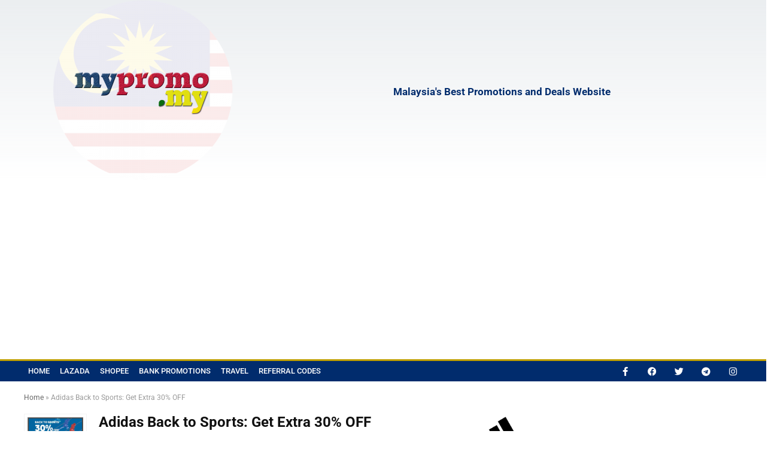

--- FILE ---
content_type: text/html; charset=UTF-8
request_url: https://mypromo.my/adidas-back-to-sports-get-extra-30-off/
body_size: 32502
content:
<!DOCTYPE html>
<html lang="en-US" prefix="og: https://ogp.me/ns#">
<head>
<meta charset="UTF-8" />
<meta name="viewport" content="width=device-width, initial-scale=1.0" />
<!-- feeds & pingback -->
<link rel="profile" href="https://gmpg.org/xfn/11" />
<link rel="pingback" href="https://mypromo.my/xmlrpc.php" />

	<!-- This site is optimized with the Yoast SEO plugin v26.7 - https://yoast.com/wordpress/plugins/seo/ -->
	<title>Adidas Back to Sports: Get Extra 30% OFF - mypromo.my</title>
	<link rel="canonical" href="https://mypromo.my/adidas-back-to-sports-get-extra-30-off/" />
	<meta property="og:locale" content="en_US" />
	<meta property="og:type" content="article" />
	<meta property="og:title" content="Adidas Back to Sports: Get Extra 30% OFF - mypromo.my" />
	<meta property="og:description" content="Adidas Back to Sports Sale is back and you can now enjoy EXTRA 30% off when you purchase items from HERE. Discount will be applied automatically at cart. For example, if you have added 3 items to your cart: Original Price: RM928 On Sale Discount: minus RM190 Back to Sports Sale: minus Extra 30%: RM221.40 [&hellip;]" />
	<meta property="og:url" content="https://mypromo.my/adidas-back-to-sports-get-extra-30-off/" />
	<meta property="og:site_name" content="mypromo.my" />
	<meta property="article:publisher" content="https://www.facebook.com/MalaysiaPromotionsMY" />
	<meta property="article:published_time" content="2021-05-20T08:51:26+00:00" />
	<meta property="article:modified_time" content="2021-05-20T08:51:27+00:00" />
	<meta property="og:image" content="https://mypromo.my/wp-content/uploads/2021/05/adidas205.jpg" />
	<meta property="og:image:width" content="720" />
	<meta property="og:image:height" content="720" />
	<meta property="og:image:type" content="image/jpeg" />
	<meta name="author" content="admin" />
	<meta name="twitter:card" content="summary_large_image" />
	<meta name="twitter:creator" content="@mypromo_my" />
	<meta name="twitter:site" content="@mypromo_my" />
	<meta name="twitter:label1" content="Written by" />
	<meta name="twitter:data1" content="admin" />
	<meta name="twitter:label2" content="Est. reading time" />
	<meta name="twitter:data2" content="2 minutes" />
	<script type="application/ld+json" class="yoast-schema-graph">{"@context":"https://schema.org","@graph":[{"@type":"Article","@id":"https://mypromo.my/adidas-back-to-sports-get-extra-30-off/#article","isPartOf":{"@id":"https://mypromo.my/adidas-back-to-sports-get-extra-30-off/"},"author":{"name":"admin","@id":"https://mypromo.my/#/schema/person/b9081a8b7bddd9b0d894a16b7d44c3bc"},"headline":"Adidas Back to Sports: Get Extra 30% OFF","datePublished":"2021-05-20T08:51:26+00:00","dateModified":"2021-05-20T08:51:27+00:00","mainEntityOfPage":{"@id":"https://mypromo.my/adidas-back-to-sports-get-extra-30-off/"},"wordCount":409,"commentCount":0,"publisher":{"@id":"https://mypromo.my/#organization"},"image":{"@id":"https://mypromo.my/adidas-back-to-sports-get-extra-30-off/#primaryimage"},"thumbnailUrl":"https://mypromo.my/wp-content/uploads/2021/05/adidas205.jpg","keywords":["Adidas"],"articleSection":["Marketplace"],"inLanguage":"en-US","potentialAction":[{"@type":"CommentAction","name":"Comment","target":["https://mypromo.my/adidas-back-to-sports-get-extra-30-off/#respond"]}]},{"@type":"WebPage","@id":"https://mypromo.my/adidas-back-to-sports-get-extra-30-off/","url":"https://mypromo.my/adidas-back-to-sports-get-extra-30-off/","name":"Adidas Back to Sports: Get Extra 30% OFF - mypromo.my","isPartOf":{"@id":"https://mypromo.my/#website"},"primaryImageOfPage":{"@id":"https://mypromo.my/adidas-back-to-sports-get-extra-30-off/#primaryimage"},"image":{"@id":"https://mypromo.my/adidas-back-to-sports-get-extra-30-off/#primaryimage"},"thumbnailUrl":"https://mypromo.my/wp-content/uploads/2021/05/adidas205.jpg","datePublished":"2021-05-20T08:51:26+00:00","dateModified":"2021-05-20T08:51:27+00:00","breadcrumb":{"@id":"https://mypromo.my/adidas-back-to-sports-get-extra-30-off/#breadcrumb"},"inLanguage":"en-US","potentialAction":[{"@type":"ReadAction","target":["https://mypromo.my/adidas-back-to-sports-get-extra-30-off/"]}]},{"@type":"ImageObject","inLanguage":"en-US","@id":"https://mypromo.my/adidas-back-to-sports-get-extra-30-off/#primaryimage","url":"https://mypromo.my/wp-content/uploads/2021/05/adidas205.jpg","contentUrl":"https://mypromo.my/wp-content/uploads/2021/05/adidas205.jpg","width":720,"height":720},{"@type":"BreadcrumbList","@id":"https://mypromo.my/adidas-back-to-sports-get-extra-30-off/#breadcrumb","itemListElement":[{"@type":"ListItem","position":1,"name":"Home","item":"https://mypromo.my/"},{"@type":"ListItem","position":2,"name":"Adidas Back to Sports: Get Extra 30% OFF"}]},{"@type":"WebSite","@id":"https://mypromo.my/#website","url":"https://mypromo.my/","name":"mypromo.my","description":"Malaysia&#039;s Best Promotions and Deals Website","publisher":{"@id":"https://mypromo.my/#organization"},"potentialAction":[{"@type":"SearchAction","target":{"@type":"EntryPoint","urlTemplate":"https://mypromo.my/?s={search_term_string}"},"query-input":{"@type":"PropertyValueSpecification","valueRequired":true,"valueName":"search_term_string"}}],"inLanguage":"en-US"},{"@type":"Organization","@id":"https://mypromo.my/#organization","name":"mypromo.my","url":"https://mypromo.my/","logo":{"@type":"ImageObject","inLanguage":"en-US","@id":"https://mypromo.my/#/schema/logo/image/","url":"https://mypromo.my/wp-content/uploads/2019/12/MPM_Logo_Long1.jpg","contentUrl":"https://mypromo.my/wp-content/uploads/2019/12/MPM_Logo_Long1.jpg","width":450,"height":274,"caption":"mypromo.my"},"image":{"@id":"https://mypromo.my/#/schema/logo/image/"},"sameAs":["https://www.facebook.com/MalaysiaPromotionsMY","https://x.com/mypromo_my","https://www.tiktok.com/@mypromo.my"]},{"@type":"Person","@id":"https://mypromo.my/#/schema/person/b9081a8b7bddd9b0d894a16b7d44c3bc","name":"admin","image":{"@type":"ImageObject","inLanguage":"en-US","@id":"https://mypromo.my/#/schema/person/image/","url":"https://secure.gravatar.com/avatar/cd0462a5ac09642b1c2952c71388858f6d13944931e1af42c4c4941d67cfe4e4?s=96&r=g","contentUrl":"https://secure.gravatar.com/avatar/cd0462a5ac09642b1c2952c71388858f6d13944931e1af42c4c4941d67cfe4e4?s=96&r=g","caption":"admin"},"url":"https://mypromo.my/author/admin/"}]}</script>
	<!-- / Yoast SEO plugin. -->



<!-- Search Engine Optimization by Rank Math - https://rankmath.com/ -->
<title>Adidas Back to Sports: Get Extra 30% OFF - mypromo.my</title>
<meta name="description" content="Adidas Back to Sports Sale is back and you can now enjoy EXTRA 30% off when you purchase items from HERE. Discount will be applied automatically at cart."/>
<meta name="robots" content="follow, index, max-snippet:-1, max-video-preview:-1, max-image-preview:large"/>
<link rel="canonical" href="https://mypromo.my/adidas-back-to-sports-get-extra-30-off/" />
<meta property="og:locale" content="en_US" />
<meta property="og:type" content="article" />
<meta property="og:title" content="Adidas Back to Sports: Get Extra 30% OFF | January 2026 mypromo.my" />
<meta property="og:description" content="Adidas Back to Sports Sale is back and you can now enjoy EXTRA 30% off when you purchase items from HERE. Discount will be applied automatically at cart." />
<meta property="og:url" content="https://mypromo.my/adidas-back-to-sports-get-extra-30-off/" />
<meta property="og:site_name" content="mypromo.my" />
<meta property="article:tag" content="Adidas" />
<meta property="article:section" content="Marketplace" />
<meta property="og:updated_time" content="2021-05-20T16:51:27+08:00" />
<meta property="og:image" content="https://mypromo.my/wp-content/uploads/2021/05/adidas205.jpg" />
<meta property="og:image:secure_url" content="https://mypromo.my/wp-content/uploads/2021/05/adidas205.jpg" />
<meta property="og:image:width" content="720" />
<meta property="og:image:height" content="720" />
<meta property="og:image:alt" content="Adidas" />
<meta property="og:image:type" content="image/jpeg" />
<meta property="article:published_time" content="2021-05-20T16:51:26+08:00" />
<meta property="article:modified_time" content="2021-05-20T16:51:27+08:00" />
<meta name="twitter:card" content="summary_large_image" />
<meta name="twitter:title" content="Adidas Back to Sports: Get Extra 30% OFF | January 2026 mypromo.my" />
<meta name="twitter:description" content="Adidas Back to Sports Sale is back and you can now enjoy EXTRA 30% off when you purchase items from HERE. Discount will be applied automatically at cart." />
<meta name="twitter:image" content="https://mypromo.my/wp-content/uploads/2021/05/adidas205.jpg" />
<meta name="twitter:label1" content="Written by" />
<meta name="twitter:data1" content="admin" />
<meta name="twitter:label2" content="Time to read" />
<meta name="twitter:data2" content="2 minutes" />
<script type="application/ld+json" class="rank-math-schema">{"@context":"https://schema.org","@graph":[{"@type":"Organization","@id":"https://mypromo.my/#organization","name":"mypromo.my","url":"https://mypromo.my","logo":{"@type":"ImageObject","@id":"https://mypromo.my/#logo","url":"https://mypromo.my/wp-content/uploads/2019/09/MPM_Logo_Long.jpg","contentUrl":"https://mypromo.my/wp-content/uploads/2019/09/MPM_Logo_Long.jpg","caption":"mypromo.my","inLanguage":"en-US","width":"1000","height":"564"}},{"@type":"WebSite","@id":"https://mypromo.my/#website","url":"https://mypromo.my","name":"mypromo.my","publisher":{"@id":"https://mypromo.my/#organization"},"inLanguage":"en-US"},{"@type":"ImageObject","@id":"https://mypromo.my/wp-content/uploads/2021/05/adidas205.jpg","url":"https://mypromo.my/wp-content/uploads/2021/05/adidas205.jpg","width":"720","height":"720","inLanguage":"en-US"},{"@type":"WebPage","@id":"https://mypromo.my/adidas-back-to-sports-get-extra-30-off/#webpage","url":"https://mypromo.my/adidas-back-to-sports-get-extra-30-off/","name":"Adidas Back to Sports: Get Extra 30% OFF | January 2026 mypromo.my","datePublished":"2021-05-20T16:51:26+08:00","dateModified":"2021-05-20T16:51:27+08:00","isPartOf":{"@id":"https://mypromo.my/#website"},"primaryImageOfPage":{"@id":"https://mypromo.my/wp-content/uploads/2021/05/adidas205.jpg"},"inLanguage":"en-US"},{"@type":"Person","@id":"https://mypromo.my/author/admin/","name":"admin","url":"https://mypromo.my/author/admin/","image":{"@type":"ImageObject","@id":"https://secure.gravatar.com/avatar/cd0462a5ac09642b1c2952c71388858f6d13944931e1af42c4c4941d67cfe4e4?s=96&amp;r=g","url":"https://secure.gravatar.com/avatar/cd0462a5ac09642b1c2952c71388858f6d13944931e1af42c4c4941d67cfe4e4?s=96&amp;r=g","caption":"admin","inLanguage":"en-US"},"worksFor":{"@id":"https://mypromo.my/#organization"}},{"@type":"BlogPosting","headline":"Adidas Back to Sports: Get Extra 30% OFF | January 2026 mypromo.my","keywords":"Adidas","datePublished":"2021-05-20T16:51:26+08:00","dateModified":"2021-05-20T16:51:27+08:00","articleSection":"Marketplace","author":{"@id":"https://mypromo.my/author/admin/","name":"admin"},"publisher":{"@id":"https://mypromo.my/#organization"},"description":"Adidas Back to Sports Sale is back and you can now enjoy EXTRA 30% off when you purchase items from HERE. Discount will be applied automatically at cart.","name":"Adidas Back to Sports: Get Extra 30% OFF | January 2026 mypromo.my","@id":"https://mypromo.my/adidas-back-to-sports-get-extra-30-off/#richSnippet","isPartOf":{"@id":"https://mypromo.my/adidas-back-to-sports-get-extra-30-off/#webpage"},"image":{"@id":"https://mypromo.my/wp-content/uploads/2021/05/adidas205.jpg"},"inLanguage":"en-US","mainEntityOfPage":{"@id":"https://mypromo.my/adidas-back-to-sports-get-extra-30-off/#webpage"}}]}</script>
<!-- /Rank Math WordPress SEO plugin -->

<link rel='dns-prefetch' href='//www.googletagmanager.com' />
<link rel='dns-prefetch' href='//pagead2.googlesyndication.com' />
<link rel="alternate" type="application/rss+xml" title="mypromo.my &raquo; Feed" href="https://mypromo.my/feed/" />
<link rel="alternate" type="application/rss+xml" title="mypromo.my &raquo; Comments Feed" href="https://mypromo.my/comments/feed/" />
<link rel="alternate" type="application/rss+xml" title="mypromo.my &raquo; Adidas Back to Sports: Get Extra 30% OFF Comments Feed" href="https://mypromo.my/adidas-back-to-sports-get-extra-30-off/feed/" />
<link rel="alternate" title="oEmbed (JSON)" type="application/json+oembed" href="https://mypromo.my/wp-json/oembed/1.0/embed?url=https%3A%2F%2Fmypromo.my%2Fadidas-back-to-sports-get-extra-30-off%2F" />
<link rel="alternate" title="oEmbed (XML)" type="text/xml+oembed" href="https://mypromo.my/wp-json/oembed/1.0/embed?url=https%3A%2F%2Fmypromo.my%2Fadidas-back-to-sports-get-extra-30-off%2F&#038;format=xml" />
		<!-- This site uses the Google Analytics by MonsterInsights plugin v9.11.1 - Using Analytics tracking - https://www.monsterinsights.com/ -->
							<script src="//www.googletagmanager.com/gtag/js?id=G-8XQPRCVGTQ"  data-cfasync="false" data-wpfc-render="false" type="text/javascript" async></script>
			<script data-cfasync="false" data-wpfc-render="false" type="text/javascript">
				var mi_version = '9.11.1';
				var mi_track_user = true;
				var mi_no_track_reason = '';
								var MonsterInsightsDefaultLocations = {"page_location":"https:\/\/mypromo.my\/adidas-back-to-sports-get-extra-30-off\/"};
								if ( typeof MonsterInsightsPrivacyGuardFilter === 'function' ) {
					var MonsterInsightsLocations = (typeof MonsterInsightsExcludeQuery === 'object') ? MonsterInsightsPrivacyGuardFilter( MonsterInsightsExcludeQuery ) : MonsterInsightsPrivacyGuardFilter( MonsterInsightsDefaultLocations );
				} else {
					var MonsterInsightsLocations = (typeof MonsterInsightsExcludeQuery === 'object') ? MonsterInsightsExcludeQuery : MonsterInsightsDefaultLocations;
				}

								var disableStrs = [
										'ga-disable-G-8XQPRCVGTQ',
									];

				/* Function to detect opted out users */
				function __gtagTrackerIsOptedOut() {
					for (var index = 0; index < disableStrs.length; index++) {
						if (document.cookie.indexOf(disableStrs[index] + '=true') > -1) {
							return true;
						}
					}

					return false;
				}

				/* Disable tracking if the opt-out cookie exists. */
				if (__gtagTrackerIsOptedOut()) {
					for (var index = 0; index < disableStrs.length; index++) {
						window[disableStrs[index]] = true;
					}
				}

				/* Opt-out function */
				function __gtagTrackerOptout() {
					for (var index = 0; index < disableStrs.length; index++) {
						document.cookie = disableStrs[index] + '=true; expires=Thu, 31 Dec 2099 23:59:59 UTC; path=/';
						window[disableStrs[index]] = true;
					}
				}

				if ('undefined' === typeof gaOptout) {
					function gaOptout() {
						__gtagTrackerOptout();
					}
				}
								window.dataLayer = window.dataLayer || [];

				window.MonsterInsightsDualTracker = {
					helpers: {},
					trackers: {},
				};
				if (mi_track_user) {
					function __gtagDataLayer() {
						dataLayer.push(arguments);
					}

					function __gtagTracker(type, name, parameters) {
						if (!parameters) {
							parameters = {};
						}

						if (parameters.send_to) {
							__gtagDataLayer.apply(null, arguments);
							return;
						}

						if (type === 'event') {
														parameters.send_to = monsterinsights_frontend.v4_id;
							var hookName = name;
							if (typeof parameters['event_category'] !== 'undefined') {
								hookName = parameters['event_category'] + ':' + name;
							}

							if (typeof MonsterInsightsDualTracker.trackers[hookName] !== 'undefined') {
								MonsterInsightsDualTracker.trackers[hookName](parameters);
							} else {
								__gtagDataLayer('event', name, parameters);
							}
							
						} else {
							__gtagDataLayer.apply(null, arguments);
						}
					}

					__gtagTracker('js', new Date());
					__gtagTracker('set', {
						'developer_id.dZGIzZG': true,
											});
					if ( MonsterInsightsLocations.page_location ) {
						__gtagTracker('set', MonsterInsightsLocations);
					}
										__gtagTracker('config', 'G-8XQPRCVGTQ', {"forceSSL":"true","link_attribution":"true"} );
										window.gtag = __gtagTracker;										(function () {
						/* https://developers.google.com/analytics/devguides/collection/analyticsjs/ */
						/* ga and __gaTracker compatibility shim. */
						var noopfn = function () {
							return null;
						};
						var newtracker = function () {
							return new Tracker();
						};
						var Tracker = function () {
							return null;
						};
						var p = Tracker.prototype;
						p.get = noopfn;
						p.set = noopfn;
						p.send = function () {
							var args = Array.prototype.slice.call(arguments);
							args.unshift('send');
							__gaTracker.apply(null, args);
						};
						var __gaTracker = function () {
							var len = arguments.length;
							if (len === 0) {
								return;
							}
							var f = arguments[len - 1];
							if (typeof f !== 'object' || f === null || typeof f.hitCallback !== 'function') {
								if ('send' === arguments[0]) {
									var hitConverted, hitObject = false, action;
									if ('event' === arguments[1]) {
										if ('undefined' !== typeof arguments[3]) {
											hitObject = {
												'eventAction': arguments[3],
												'eventCategory': arguments[2],
												'eventLabel': arguments[4],
												'value': arguments[5] ? arguments[5] : 1,
											}
										}
									}
									if ('pageview' === arguments[1]) {
										if ('undefined' !== typeof arguments[2]) {
											hitObject = {
												'eventAction': 'page_view',
												'page_path': arguments[2],
											}
										}
									}
									if (typeof arguments[2] === 'object') {
										hitObject = arguments[2];
									}
									if (typeof arguments[5] === 'object') {
										Object.assign(hitObject, arguments[5]);
									}
									if ('undefined' !== typeof arguments[1].hitType) {
										hitObject = arguments[1];
										if ('pageview' === hitObject.hitType) {
											hitObject.eventAction = 'page_view';
										}
									}
									if (hitObject) {
										action = 'timing' === arguments[1].hitType ? 'timing_complete' : hitObject.eventAction;
										hitConverted = mapArgs(hitObject);
										__gtagTracker('event', action, hitConverted);
									}
								}
								return;
							}

							function mapArgs(args) {
								var arg, hit = {};
								var gaMap = {
									'eventCategory': 'event_category',
									'eventAction': 'event_action',
									'eventLabel': 'event_label',
									'eventValue': 'event_value',
									'nonInteraction': 'non_interaction',
									'timingCategory': 'event_category',
									'timingVar': 'name',
									'timingValue': 'value',
									'timingLabel': 'event_label',
									'page': 'page_path',
									'location': 'page_location',
									'title': 'page_title',
									'referrer' : 'page_referrer',
								};
								for (arg in args) {
																		if (!(!args.hasOwnProperty(arg) || !gaMap.hasOwnProperty(arg))) {
										hit[gaMap[arg]] = args[arg];
									} else {
										hit[arg] = args[arg];
									}
								}
								return hit;
							}

							try {
								f.hitCallback();
							} catch (ex) {
							}
						};
						__gaTracker.create = newtracker;
						__gaTracker.getByName = newtracker;
						__gaTracker.getAll = function () {
							return [];
						};
						__gaTracker.remove = noopfn;
						__gaTracker.loaded = true;
						window['__gaTracker'] = __gaTracker;
					})();
									} else {
										console.log("");
					(function () {
						function __gtagTracker() {
							return null;
						}

						window['__gtagTracker'] = __gtagTracker;
						window['gtag'] = __gtagTracker;
					})();
									}
			</script>
							<!-- / Google Analytics by MonsterInsights -->
		<style id='wp-img-auto-sizes-contain-inline-css' type='text/css'>
img:is([sizes=auto i],[sizes^="auto," i]){contain-intrinsic-size:3000px 1500px}
/*# sourceURL=wp-img-auto-sizes-contain-inline-css */
</style>

<style id='wp-emoji-styles-inline-css' type='text/css'>

	img.wp-smiley, img.emoji {
		display: inline !important;
		border: none !important;
		box-shadow: none !important;
		height: 1em !important;
		width: 1em !important;
		margin: 0 0.07em !important;
		vertical-align: -0.1em !important;
		background: none !important;
		padding: 0 !important;
	}
/*# sourceURL=wp-emoji-styles-inline-css */
</style>
<link rel='stylesheet' id='wp-block-library-css' href='https://mypromo.my/wp-includes/css/dist/block-library/style.min.css?ver=6.9' type='text/css' media='all' />
<style id='global-styles-inline-css' type='text/css'>
:root{--wp--preset--aspect-ratio--square: 1;--wp--preset--aspect-ratio--4-3: 4/3;--wp--preset--aspect-ratio--3-4: 3/4;--wp--preset--aspect-ratio--3-2: 3/2;--wp--preset--aspect-ratio--2-3: 2/3;--wp--preset--aspect-ratio--16-9: 16/9;--wp--preset--aspect-ratio--9-16: 9/16;--wp--preset--color--black: #000000;--wp--preset--color--cyan-bluish-gray: #abb8c3;--wp--preset--color--white: #ffffff;--wp--preset--color--pale-pink: #f78da7;--wp--preset--color--vivid-red: #cf2e2e;--wp--preset--color--luminous-vivid-orange: #ff6900;--wp--preset--color--luminous-vivid-amber: #fcb900;--wp--preset--color--light-green-cyan: #7bdcb5;--wp--preset--color--vivid-green-cyan: #00d084;--wp--preset--color--pale-cyan-blue: #8ed1fc;--wp--preset--color--vivid-cyan-blue: #0693e3;--wp--preset--color--vivid-purple: #9b51e0;--wp--preset--color--main: var(--rehub-main-color);--wp--preset--color--secondary: var(--rehub-sec-color);--wp--preset--color--buttonmain: var(--rehub-main-btn-bg);--wp--preset--color--cyan-grey: #abb8c3;--wp--preset--color--orange-light: #fcb900;--wp--preset--color--red: #cf2e2e;--wp--preset--color--red-bright: #f04057;--wp--preset--color--vivid-green: #00d084;--wp--preset--color--orange: #ff6900;--wp--preset--color--blue: #0693e3;--wp--preset--gradient--vivid-cyan-blue-to-vivid-purple: linear-gradient(135deg,rgb(6,147,227) 0%,rgb(155,81,224) 100%);--wp--preset--gradient--light-green-cyan-to-vivid-green-cyan: linear-gradient(135deg,rgb(122,220,180) 0%,rgb(0,208,130) 100%);--wp--preset--gradient--luminous-vivid-amber-to-luminous-vivid-orange: linear-gradient(135deg,rgb(252,185,0) 0%,rgb(255,105,0) 100%);--wp--preset--gradient--luminous-vivid-orange-to-vivid-red: linear-gradient(135deg,rgb(255,105,0) 0%,rgb(207,46,46) 100%);--wp--preset--gradient--very-light-gray-to-cyan-bluish-gray: linear-gradient(135deg,rgb(238,238,238) 0%,rgb(169,184,195) 100%);--wp--preset--gradient--cool-to-warm-spectrum: linear-gradient(135deg,rgb(74,234,220) 0%,rgb(151,120,209) 20%,rgb(207,42,186) 40%,rgb(238,44,130) 60%,rgb(251,105,98) 80%,rgb(254,248,76) 100%);--wp--preset--gradient--blush-light-purple: linear-gradient(135deg,rgb(255,206,236) 0%,rgb(152,150,240) 100%);--wp--preset--gradient--blush-bordeaux: linear-gradient(135deg,rgb(254,205,165) 0%,rgb(254,45,45) 50%,rgb(107,0,62) 100%);--wp--preset--gradient--luminous-dusk: linear-gradient(135deg,rgb(255,203,112) 0%,rgb(199,81,192) 50%,rgb(65,88,208) 100%);--wp--preset--gradient--pale-ocean: linear-gradient(135deg,rgb(255,245,203) 0%,rgb(182,227,212) 50%,rgb(51,167,181) 100%);--wp--preset--gradient--electric-grass: linear-gradient(135deg,rgb(202,248,128) 0%,rgb(113,206,126) 100%);--wp--preset--gradient--midnight: linear-gradient(135deg,rgb(2,3,129) 0%,rgb(40,116,252) 100%);--wp--preset--font-size--small: 13px;--wp--preset--font-size--medium: 20px;--wp--preset--font-size--large: 36px;--wp--preset--font-size--x-large: 42px;--wp--preset--font-family--system-font: -apple-system,BlinkMacSystemFont,"Segoe UI",Roboto,Oxygen-Sans,Ubuntu,Cantarell,"Helvetica Neue",sans-serif;--wp--preset--font-family--rh-nav-font: var(--rehub-nav-font,-apple-system,BlinkMacSystemFont,"Segoe UI",Roboto,Oxygen-Sans,Ubuntu,Cantarell,"Helvetica Neue",sans-serif);--wp--preset--font-family--rh-head-font: var(--rehub-head-font,-apple-system,BlinkMacSystemFont,"Segoe UI",Roboto,Oxygen-Sans,Ubuntu,Cantarell,"Helvetica Neue",sans-serif);--wp--preset--font-family--rh-btn-font: var(--rehub-btn-font,-apple-system,BlinkMacSystemFont,"Segoe UI",Roboto,Oxygen-Sans,Ubuntu,Cantarell,"Helvetica Neue",sans-serif);--wp--preset--font-family--rh-body-font: var(--rehub-body-font,-apple-system,BlinkMacSystemFont,"Segoe UI",Roboto,Oxygen-Sans,Ubuntu,Cantarell,"Helvetica Neue",sans-serif);--wp--preset--spacing--20: 0.44rem;--wp--preset--spacing--30: 0.67rem;--wp--preset--spacing--40: 1rem;--wp--preset--spacing--50: 1.5rem;--wp--preset--spacing--60: 2.25rem;--wp--preset--spacing--70: 3.38rem;--wp--preset--spacing--80: 5.06rem;--wp--preset--shadow--natural: 6px 6px 9px rgba(0, 0, 0, 0.2);--wp--preset--shadow--deep: 12px 12px 50px rgba(0, 0, 0, 0.4);--wp--preset--shadow--sharp: 6px 6px 0px rgba(0, 0, 0, 0.2);--wp--preset--shadow--outlined: 6px 6px 0px -3px rgb(255, 255, 255), 6px 6px rgb(0, 0, 0);--wp--preset--shadow--crisp: 6px 6px 0px rgb(0, 0, 0);}:root { --wp--style--global--content-size: 760px;--wp--style--global--wide-size: 900px; }:where(body) { margin: 0; }.wp-site-blocks > .alignleft { float: left; margin-right: 2em; }.wp-site-blocks > .alignright { float: right; margin-left: 2em; }.wp-site-blocks > .aligncenter { justify-content: center; margin-left: auto; margin-right: auto; }:where(.is-layout-flex){gap: 0.5em;}:where(.is-layout-grid){gap: 0.5em;}.is-layout-flow > .alignleft{float: left;margin-inline-start: 0;margin-inline-end: 2em;}.is-layout-flow > .alignright{float: right;margin-inline-start: 2em;margin-inline-end: 0;}.is-layout-flow > .aligncenter{margin-left: auto !important;margin-right: auto !important;}.is-layout-constrained > .alignleft{float: left;margin-inline-start: 0;margin-inline-end: 2em;}.is-layout-constrained > .alignright{float: right;margin-inline-start: 2em;margin-inline-end: 0;}.is-layout-constrained > .aligncenter{margin-left: auto !important;margin-right: auto !important;}.is-layout-constrained > :where(:not(.alignleft):not(.alignright):not(.alignfull)){max-width: var(--wp--style--global--content-size);margin-left: auto !important;margin-right: auto !important;}.is-layout-constrained > .alignwide{max-width: var(--wp--style--global--wide-size);}body .is-layout-flex{display: flex;}.is-layout-flex{flex-wrap: wrap;align-items: center;}.is-layout-flex > :is(*, div){margin: 0;}body .is-layout-grid{display: grid;}.is-layout-grid > :is(*, div){margin: 0;}body{padding-top: 0px;padding-right: 0px;padding-bottom: 0px;padding-left: 0px;}a:where(:not(.wp-element-button)){text-decoration: none;}h1{font-size: 29px;line-height: 34px;margin-top: 10px;margin-bottom: 31px;}h2{font-size: 25px;line-height: 31px;margin-top: 10px;margin-bottom: 31px;}h3{font-size: 20px;line-height: 28px;margin-top: 10px;margin-bottom: 25px;}h4{font-size: 18px;line-height: 24px;margin-top: 10px;margin-bottom: 18px;}h5{font-size: 16px;line-height: 20px;margin-top: 10px;margin-bottom: 15px;}h6{font-size: 14px;line-height: 20px;margin-top: 0px;margin-bottom: 10px;}:root :where(.wp-element-button, .wp-block-button__link){background-color: #32373c;border-width: 0;color: #fff;font-family: inherit;font-size: inherit;font-style: inherit;font-weight: inherit;letter-spacing: inherit;line-height: inherit;padding-top: calc(0.667em + 2px);padding-right: calc(1.333em + 2px);padding-bottom: calc(0.667em + 2px);padding-left: calc(1.333em + 2px);text-decoration: none;text-transform: inherit;}.has-black-color{color: var(--wp--preset--color--black) !important;}.has-cyan-bluish-gray-color{color: var(--wp--preset--color--cyan-bluish-gray) !important;}.has-white-color{color: var(--wp--preset--color--white) !important;}.has-pale-pink-color{color: var(--wp--preset--color--pale-pink) !important;}.has-vivid-red-color{color: var(--wp--preset--color--vivid-red) !important;}.has-luminous-vivid-orange-color{color: var(--wp--preset--color--luminous-vivid-orange) !important;}.has-luminous-vivid-amber-color{color: var(--wp--preset--color--luminous-vivid-amber) !important;}.has-light-green-cyan-color{color: var(--wp--preset--color--light-green-cyan) !important;}.has-vivid-green-cyan-color{color: var(--wp--preset--color--vivid-green-cyan) !important;}.has-pale-cyan-blue-color{color: var(--wp--preset--color--pale-cyan-blue) !important;}.has-vivid-cyan-blue-color{color: var(--wp--preset--color--vivid-cyan-blue) !important;}.has-vivid-purple-color{color: var(--wp--preset--color--vivid-purple) !important;}.has-main-color{color: var(--wp--preset--color--main) !important;}.has-secondary-color{color: var(--wp--preset--color--secondary) !important;}.has-buttonmain-color{color: var(--wp--preset--color--buttonmain) !important;}.has-cyan-grey-color{color: var(--wp--preset--color--cyan-grey) !important;}.has-orange-light-color{color: var(--wp--preset--color--orange-light) !important;}.has-red-color{color: var(--wp--preset--color--red) !important;}.has-red-bright-color{color: var(--wp--preset--color--red-bright) !important;}.has-vivid-green-color{color: var(--wp--preset--color--vivid-green) !important;}.has-orange-color{color: var(--wp--preset--color--orange) !important;}.has-blue-color{color: var(--wp--preset--color--blue) !important;}.has-black-background-color{background-color: var(--wp--preset--color--black) !important;}.has-cyan-bluish-gray-background-color{background-color: var(--wp--preset--color--cyan-bluish-gray) !important;}.has-white-background-color{background-color: var(--wp--preset--color--white) !important;}.has-pale-pink-background-color{background-color: var(--wp--preset--color--pale-pink) !important;}.has-vivid-red-background-color{background-color: var(--wp--preset--color--vivid-red) !important;}.has-luminous-vivid-orange-background-color{background-color: var(--wp--preset--color--luminous-vivid-orange) !important;}.has-luminous-vivid-amber-background-color{background-color: var(--wp--preset--color--luminous-vivid-amber) !important;}.has-light-green-cyan-background-color{background-color: var(--wp--preset--color--light-green-cyan) !important;}.has-vivid-green-cyan-background-color{background-color: var(--wp--preset--color--vivid-green-cyan) !important;}.has-pale-cyan-blue-background-color{background-color: var(--wp--preset--color--pale-cyan-blue) !important;}.has-vivid-cyan-blue-background-color{background-color: var(--wp--preset--color--vivid-cyan-blue) !important;}.has-vivid-purple-background-color{background-color: var(--wp--preset--color--vivid-purple) !important;}.has-main-background-color{background-color: var(--wp--preset--color--main) !important;}.has-secondary-background-color{background-color: var(--wp--preset--color--secondary) !important;}.has-buttonmain-background-color{background-color: var(--wp--preset--color--buttonmain) !important;}.has-cyan-grey-background-color{background-color: var(--wp--preset--color--cyan-grey) !important;}.has-orange-light-background-color{background-color: var(--wp--preset--color--orange-light) !important;}.has-red-background-color{background-color: var(--wp--preset--color--red) !important;}.has-red-bright-background-color{background-color: var(--wp--preset--color--red-bright) !important;}.has-vivid-green-background-color{background-color: var(--wp--preset--color--vivid-green) !important;}.has-orange-background-color{background-color: var(--wp--preset--color--orange) !important;}.has-blue-background-color{background-color: var(--wp--preset--color--blue) !important;}.has-black-border-color{border-color: var(--wp--preset--color--black) !important;}.has-cyan-bluish-gray-border-color{border-color: var(--wp--preset--color--cyan-bluish-gray) !important;}.has-white-border-color{border-color: var(--wp--preset--color--white) !important;}.has-pale-pink-border-color{border-color: var(--wp--preset--color--pale-pink) !important;}.has-vivid-red-border-color{border-color: var(--wp--preset--color--vivid-red) !important;}.has-luminous-vivid-orange-border-color{border-color: var(--wp--preset--color--luminous-vivid-orange) !important;}.has-luminous-vivid-amber-border-color{border-color: var(--wp--preset--color--luminous-vivid-amber) !important;}.has-light-green-cyan-border-color{border-color: var(--wp--preset--color--light-green-cyan) !important;}.has-vivid-green-cyan-border-color{border-color: var(--wp--preset--color--vivid-green-cyan) !important;}.has-pale-cyan-blue-border-color{border-color: var(--wp--preset--color--pale-cyan-blue) !important;}.has-vivid-cyan-blue-border-color{border-color: var(--wp--preset--color--vivid-cyan-blue) !important;}.has-vivid-purple-border-color{border-color: var(--wp--preset--color--vivid-purple) !important;}.has-main-border-color{border-color: var(--wp--preset--color--main) !important;}.has-secondary-border-color{border-color: var(--wp--preset--color--secondary) !important;}.has-buttonmain-border-color{border-color: var(--wp--preset--color--buttonmain) !important;}.has-cyan-grey-border-color{border-color: var(--wp--preset--color--cyan-grey) !important;}.has-orange-light-border-color{border-color: var(--wp--preset--color--orange-light) !important;}.has-red-border-color{border-color: var(--wp--preset--color--red) !important;}.has-red-bright-border-color{border-color: var(--wp--preset--color--red-bright) !important;}.has-vivid-green-border-color{border-color: var(--wp--preset--color--vivid-green) !important;}.has-orange-border-color{border-color: var(--wp--preset--color--orange) !important;}.has-blue-border-color{border-color: var(--wp--preset--color--blue) !important;}.has-vivid-cyan-blue-to-vivid-purple-gradient-background{background: var(--wp--preset--gradient--vivid-cyan-blue-to-vivid-purple) !important;}.has-light-green-cyan-to-vivid-green-cyan-gradient-background{background: var(--wp--preset--gradient--light-green-cyan-to-vivid-green-cyan) !important;}.has-luminous-vivid-amber-to-luminous-vivid-orange-gradient-background{background: var(--wp--preset--gradient--luminous-vivid-amber-to-luminous-vivid-orange) !important;}.has-luminous-vivid-orange-to-vivid-red-gradient-background{background: var(--wp--preset--gradient--luminous-vivid-orange-to-vivid-red) !important;}.has-very-light-gray-to-cyan-bluish-gray-gradient-background{background: var(--wp--preset--gradient--very-light-gray-to-cyan-bluish-gray) !important;}.has-cool-to-warm-spectrum-gradient-background{background: var(--wp--preset--gradient--cool-to-warm-spectrum) !important;}.has-blush-light-purple-gradient-background{background: var(--wp--preset--gradient--blush-light-purple) !important;}.has-blush-bordeaux-gradient-background{background: var(--wp--preset--gradient--blush-bordeaux) !important;}.has-luminous-dusk-gradient-background{background: var(--wp--preset--gradient--luminous-dusk) !important;}.has-pale-ocean-gradient-background{background: var(--wp--preset--gradient--pale-ocean) !important;}.has-electric-grass-gradient-background{background: var(--wp--preset--gradient--electric-grass) !important;}.has-midnight-gradient-background{background: var(--wp--preset--gradient--midnight) !important;}.has-small-font-size{font-size: var(--wp--preset--font-size--small) !important;}.has-medium-font-size{font-size: var(--wp--preset--font-size--medium) !important;}.has-large-font-size{font-size: var(--wp--preset--font-size--large) !important;}.has-x-large-font-size{font-size: var(--wp--preset--font-size--x-large) !important;}.has-system-font-font-family{font-family: var(--wp--preset--font-family--system-font) !important;}.has-rh-nav-font-font-family{font-family: var(--wp--preset--font-family--rh-nav-font) !important;}.has-rh-head-font-font-family{font-family: var(--wp--preset--font-family--rh-head-font) !important;}.has-rh-btn-font-font-family{font-family: var(--wp--preset--font-family--rh-btn-font) !important;}.has-rh-body-font-font-family{font-family: var(--wp--preset--font-family--rh-body-font) !important;}
:where(.wp-block-post-template.is-layout-flex){gap: 1.25em;}:where(.wp-block-post-template.is-layout-grid){gap: 1.25em;}
:where(.wp-block-term-template.is-layout-flex){gap: 1.25em;}:where(.wp-block-term-template.is-layout-grid){gap: 1.25em;}
:where(.wp-block-columns.is-layout-flex){gap: 2em;}:where(.wp-block-columns.is-layout-grid){gap: 2em;}
:root :where(.wp-block-pullquote){font-size: 1.5em;line-height: 1.6;}
:root :where(.wp-block-post-title){margin-top: 4px;margin-right: 0;margin-bottom: 15px;margin-left: 0;}
:root :where(.wp-block-image){margin-top: 0px;margin-bottom: 31px;}
:root :where(.wp-block-media-text){margin-top: 0px;margin-bottom: 31px;}
:root :where(.wp-block-post-content){font-size: 16px;line-height: 28px;}
/*# sourceURL=global-styles-inline-css */
</style>
<link rel='stylesheet' id='ez-toc-css' href='https://mypromo.my/wp-content/plugins/easy-table-of-contents/assets/css/screen.min.css?ver=2.0.80' type='text/css' media='all' />
<style id='ez-toc-inline-css' type='text/css'>
div#ez-toc-container .ez-toc-title {font-size: 120%;}div#ez-toc-container .ez-toc-title {font-weight: 500;}div#ez-toc-container ul li , div#ez-toc-container ul li a {font-size: 95%;}div#ez-toc-container ul li , div#ez-toc-container ul li a {font-weight: 500;}div#ez-toc-container nav ul ul li {font-size: 90%;}.ez-toc-box-title {font-weight: bold; margin-bottom: 10px; text-align: center; text-transform: uppercase; letter-spacing: 1px; color: #666; padding-bottom: 5px;position:absolute;top:-4%;left:5%;background-color: inherit;transition: top 0.3s ease;}.ez-toc-box-title.toc-closed {top:-25%;}
.ez-toc-container-direction {direction: ltr;}.ez-toc-counter ul {direction: ltr;counter-reset: item ;}.ez-toc-counter nav ul li a::before {content: counter(item, numeric) '. ';margin-right: .2em; counter-increment: item;flex-grow: 0;flex-shrink: 0;float: left; }.ez-toc-widget-direction {direction: ltr;}.ez-toc-widget-container ul {direction: ltr;counter-reset: item ;}.ez-toc-widget-container nav ul li a::before {content: counter(item, numeric) '. ';margin-right: .2em; counter-increment: item;flex-grow: 0;flex-shrink: 0;float: left; }
/*# sourceURL=ez-toc-inline-css */
</style>
<link rel='stylesheet' id='elementor-frontend-css' href='https://mypromo.my/wp-content/uploads/elementor/css/custom-frontend.min.css?ver=1768097083' type='text/css' media='all' />
<link rel='stylesheet' id='widget-image-css' href='https://mypromo.my/wp-content/plugins/elementor/assets/css/widget-image.min.css?ver=3.34.1' type='text/css' media='all' />
<link rel='stylesheet' id='widget-icon-box-css' href='https://mypromo.my/wp-content/uploads/elementor/css/custom-widget-icon-box.min.css?ver=1768097083' type='text/css' media='all' />
<link rel='stylesheet' id='widget-nav-menu-css' href='https://mypromo.my/wp-content/uploads/elementor/css/custom-pro-widget-nav-menu.min.css?ver=1768097083' type='text/css' media='all' />
<link rel='stylesheet' id='widget-social-icons-css' href='https://mypromo.my/wp-content/plugins/elementor/assets/css/widget-social-icons.min.css?ver=3.34.1' type='text/css' media='all' />
<link rel='stylesheet' id='e-apple-webkit-css' href='https://mypromo.my/wp-content/uploads/elementor/css/custom-apple-webkit.min.css?ver=1768097083' type='text/css' media='all' />
<link rel='stylesheet' id='widget-heading-css' href='https://mypromo.my/wp-content/plugins/elementor/assets/css/widget-heading.min.css?ver=3.34.1' type='text/css' media='all' />
<link rel='stylesheet' id='widget-divider-css' href='https://mypromo.my/wp-content/plugins/elementor/assets/css/widget-divider.min.css?ver=3.34.1' type='text/css' media='all' />
<link rel='stylesheet' id='elementor-icons-css' href='https://mypromo.my/wp-content/plugins/elementor/assets/lib/eicons/css/elementor-icons.min.css?ver=5.45.0' type='text/css' media='all' />
<link rel='stylesheet' id='elementor-post-17626-css' href='https://mypromo.my/wp-content/uploads/elementor/css/post-17626.css?ver=1768097083' type='text/css' media='all' />
<link rel='stylesheet' id='powerpack-frontend-css' href='https://mypromo.my/wp-content/plugins/powerpack-elements/assets/css/min/frontend.min.css?ver=2.7.3' type='text/css' media='all' />
<link rel='stylesheet' id='elementor-post-12562-css' href='https://mypromo.my/wp-content/uploads/elementor/css/post-12562.css?ver=1768097083' type='text/css' media='all' />
<link rel='stylesheet' id='elementor-post-14007-css' href='https://mypromo.my/wp-content/uploads/elementor/css/post-14007.css?ver=1768097083' type='text/css' media='all' />
<link rel='stylesheet' id='rhstyle-css' href='https://mypromo.my/wp-content/themes/rehub-theme/style.css?ver=19.7.7' type='text/css' media='all' />
<link rel='stylesheet' id='rehubicons-css' href='https://mypromo.my/wp-content/themes/rehub-theme/iconstyle.css?ver=19.7.7' type='text/css' media='all' />
<link rel='stylesheet' id='rhelementor-css' href='https://mypromo.my/wp-content/themes/rehub-theme/css/elementor.css?ver=1.0' type='text/css' media='all' />
<link rel='stylesheet' id='rhsingle-css' href='https://mypromo.my/wp-content/themes/rehub-theme/css/single.css?ver=1.1' type='text/css' media='all' />
<link rel='stylesheet' id='elementor-gf-local-roboto-css' href='https://mypromo.my/wp-content/uploads/elementor/google-fonts/css/roboto.css?ver=1756176850' type='text/css' media='all' />
<link rel='stylesheet' id='elementor-gf-local-robotoslab-css' href='https://mypromo.my/wp-content/uploads/elementor/google-fonts/css/robotoslab.css?ver=1756176854' type='text/css' media='all' />
<link rel='stylesheet' id='elementor-gf-local-convergence-css' href='https://mypromo.my/wp-content/uploads/elementor/google-fonts/css/convergence.css?ver=1756176854' type='text/css' media='all' />
<link rel='stylesheet' id='elementor-icons-shared-0-css' href='https://mypromo.my/wp-content/plugins/elementor/assets/lib/font-awesome/css/fontawesome.min.css?ver=5.15.3' type='text/css' media='all' />
<link rel='stylesheet' id='elementor-icons-fa-solid-css' href='https://mypromo.my/wp-content/plugins/elementor/assets/lib/font-awesome/css/solid.min.css?ver=5.15.3' type='text/css' media='all' />
<link rel='stylesheet' id='elementor-icons-fa-brands-css' href='https://mypromo.my/wp-content/plugins/elementor/assets/lib/font-awesome/css/brands.min.css?ver=5.15.3' type='text/css' media='all' />
<link rel='stylesheet' id='elementor-icons-fa-regular-css' href='https://mypromo.my/wp-content/plugins/elementor/assets/lib/font-awesome/css/regular.min.css?ver=5.15.3' type='text/css' media='all' />
<script type="text/javascript" src="https://mypromo.my/wp-content/plugins/google-analytics-for-wordpress/assets/js/frontend-gtag.min.js?ver=9.11.1" id="monsterinsights-frontend-script-js" async="async" data-wp-strategy="async"></script>
<script data-cfasync="false" data-wpfc-render="false" type="text/javascript" id='monsterinsights-frontend-script-js-extra'>/* <![CDATA[ */
var monsterinsights_frontend = {"js_events_tracking":"true","download_extensions":"doc,pdf,ppt,zip,xls,docx,pptx,xlsx","inbound_paths":"[{\"path\":\"\\\/go\\\/\",\"label\":\"affiliate\"},{\"path\":\"\\\/recommend\\\/\",\"label\":\"affiliate\"}]","home_url":"https:\/\/mypromo.my","hash_tracking":"false","v4_id":"G-8XQPRCVGTQ"};/* ]]> */
</script>
<script type="text/javascript" id="jquery-core-js-extra">
/* <![CDATA[ */
var pp = {"ajax_url":"https://mypromo.my/wp-admin/admin-ajax.php"};
//# sourceURL=jquery-core-js-extra
/* ]]> */
</script>
<script type="text/javascript" src="https://mypromo.my/wp-includes/js/jquery/jquery.min.js?ver=3.7.1" id="jquery-core-js"></script>
<script type="text/javascript" src="https://mypromo.my/wp-includes/js/jquery/jquery-migrate.min.js?ver=3.4.1" id="jquery-migrate-js"></script>
<script type="text/javascript" id="rehub-postview-js-extra">
/* <![CDATA[ */
var postviewvar = {"rhpost_ajax_url":"https://mypromo.my/wp-content/plugins/rehub-framework/includes/rehub_ajax.php","post_id":"18973"};
//# sourceURL=rehub-postview-js-extra
/* ]]> */
</script>
<script type="text/javascript" src="https://mypromo.my/wp-content/plugins/rehub-framework/assets/js/postviews.js?ver=6.9" id="rehub-postview-js"></script>
<link rel="https://api.w.org/" href="https://mypromo.my/wp-json/" /><link rel="alternate" title="JSON" type="application/json" href="https://mypromo.my/wp-json/wp/v2/posts/18973" /><link rel="EditURI" type="application/rsd+xml" title="RSD" href="https://mypromo.my/xmlrpc.php?rsd" />
<meta name="generator" content="WordPress 6.9" />
<link rel='shortlink' href='https://mypromo.my/?p=18973' />
<meta name="generator" content="Site Kit by Google 1.168.0" /><link rel="preload" href="https://mypromo.my/wp-content/themes/rehub-theme/fonts/rhicons.woff2?3oibrk" as="font" type="font/woff2" crossorigin="crossorigin"><style type="text/css"> nav.top_menu > ul > li > a{font-weight:normal;} .widget .title:after{border-bottom:2px solid #8035be;}.rehub-main-color-border,nav.top_menu > ul > li.vertical-menu.border-main-color .sub-menu,.rh-main-bg-hover:hover,.wp-block-quote,ul.def_btn_link_tabs li.active a,.wp-block-pullquote{border-color:#8035be;}.wpsm_promobox.rehub_promobox{border-left-color:#8035be!important;}.color_link{color:#8035be !important;}.featured_slider:hover .score,article.post .wpsm_toplist_heading:before{border-color:#8035be;}.btn_more:hover,.tw-pagination .current{border:1px solid #8035be;color:#fff}.rehub_woo_review .rehub_woo_tabs_menu li.current{border-top:3px solid #8035be;}.gallery-pics .gp-overlay{box-shadow:0 0 0 4px #8035be inset;}.post .rehub_woo_tabs_menu li.current,.woocommerce div.product .woocommerce-tabs ul.tabs li.active{border-top:2px solid #8035be;}.rething_item a.cat{border-bottom-color:#8035be}nav.top_menu ul li ul.sub-menu{border-bottom:2px solid #8035be;}.widget.deal_daywoo,.elementor-widget-wpsm_woofeatured .deal_daywoo{border:3px solid #8035be;padding:20px;background:#fff;}.deal_daywoo .wpsm-bar-bar{background-color:#8035be !important} #buddypress div.item-list-tabs ul li.selected a span,#buddypress div.item-list-tabs ul li.current a span,#buddypress div.item-list-tabs ul li a span,.user-profile-div .user-menu-tab > li.active > a,.user-profile-div .user-menu-tab > li.active > a:focus,.user-profile-div .user-menu-tab > li.active > a:hover,.news_in_thumb:hover a.rh-label-string,.news_out_thumb:hover a.rh-label-string,.col-feat-grid:hover a.rh-label-string,.carousel-style-deal .re_carousel .controls,.re_carousel .controls:hover,.openedprevnext .postNavigation .postnavprev,.postNavigation .postnavprev:hover,.top_chart_pagination a.selected,.flex-control-paging li a.flex-active,.flex-control-paging li a:hover,.btn_more:hover,body .tabs-menu li:hover,body .tabs-menu li.current,.featured_slider:hover .score,#bbp_user_edit_submit,.bbp-topic-pagination a,.bbp-topic-pagination a,.custom-checkbox label.checked:after,.slider_post .caption,ul.postpagination li.active a,ul.postpagination li:hover a,ul.postpagination li a:focus,.top_theme h5 strong,.re_carousel .text:after,#topcontrol:hover,.main_slider .flex-overlay:hover a.read-more,.rehub_chimp #mc_embed_signup input#mc-embedded-subscribe,#rank_1.rank_count,#toplistmenu > ul li:before,.rehub_chimp:before,.wpsm-members > strong:first-child,.r_catbox_btn,.wpcf7 .wpcf7-submit,.wpsm_pretty_hover li:hover,.wpsm_pretty_hover li.current,.rehub-main-color-bg,.togglegreedybtn:after,.rh-bg-hover-color:hover a.rh-label-string,.rh-main-bg-hover:hover,.rh_wrapper_video_playlist .rh_video_currently_playing,.rh_wrapper_video_playlist .rh_video_currently_playing.rh_click_video:hover,.rtmedia-list-item .rtmedia-album-media-count,.tw-pagination .current,.dokan-dashboard .dokan-dash-sidebar ul.dokan-dashboard-menu li.active,.dokan-dashboard .dokan-dash-sidebar ul.dokan-dashboard-menu li:hover,.dokan-dashboard .dokan-dash-sidebar ul.dokan-dashboard-menu li.dokan-common-links a:hover,#ywqa-submit-question,.woocommerce .widget_price_filter .ui-slider .ui-slider-range,.rh-hov-bor-line > a:after,nav.top_menu > ul:not(.off-canvas) > li > a:after,.rh-border-line:after,.wpsm-table.wpsm-table-main-color table tr th,.rh-hov-bg-main-slide:before,.rh-hov-bg-main-slidecol .col_item:before,.mvx-tablink.active::before{background:#8035be;}@media (max-width:767px){.postNavigation .postnavprev{background:#8035be;}}.rh-main-bg-hover:hover,.rh-main-bg-hover:hover .whitehovered,.user-profile-div .user-menu-tab > li.active > a{color:#fff !important} a,.carousel-style-deal .deal-item .priced_block .price_count ins,nav.top_menu ul li.menu-item-has-children ul li.menu-item-has-children > a:before,.flexslider .fa-pulse,.footer-bottom .widget .f_menu li a:hover,.comment_form h3 a,.bbp-body li.bbp-forum-info > a:hover,.bbp-body li.bbp-topic-title > a:hover,#subscription-toggle a:before,#favorite-toggle a:before,.aff_offer_links .aff_name a,.rh-deal-price,.commentlist .comment-content small a,.related_articles .title_cat_related a,article em.emph,.campare_table table.one td strong.red,.sidebar .tabs-item .detail p a,.footer-bottom .widget .title span,footer p a,.welcome-frase strong,article.post .wpsm_toplist_heading:before,.post a.color_link,.categoriesbox:hover h3 a:after,.bbp-body li.bbp-forum-info > a,.bbp-body li.bbp-topic-title > a,.widget .title i,.woocommerce-MyAccount-navigation ul li.is-active a,.category-vendormenu li.current a,.deal_daywoo .title,.rehub-main-color,.wpsm_pretty_colored ul li.current a,.wpsm_pretty_colored ul li.current,.rh-heading-hover-color:hover h2 a,.rh-heading-hover-color:hover h3 a,.rh-heading-hover-color:hover h4 a,.rh-heading-hover-color:hover h5 a,.rh-heading-hover-color:hover h3,.rh-heading-hover-color:hover h2,.rh-heading-hover-color:hover h4,.rh-heading-hover-color:hover h5,.rh-heading-hover-color:hover .rh-heading-hover-item a,.rh-heading-icon:before,.widget_layered_nav ul li.chosen a:before,.wp-block-quote.is-style-large p,ul.page-numbers li span.current,ul.page-numbers li a:hover,ul.page-numbers li.active a,.page-link > span:not(.page-link-title),blockquote:not(.wp-block-quote) p,span.re_filtersort_btn:hover,span.active.re_filtersort_btn,.deal_daywoo .price,div.sortingloading:after{color:#8035be;} .page-link > span:not(.page-link-title),.widget.widget_affegg_widget .title,.widget.top_offers .title,.widget.cegg_widget_products .title,header .header_first_style .search form.search-form [type="submit"],header .header_eight_style .search form.search-form [type="submit"],.filter_home_pick span.active,.filter_home_pick span:hover,.filter_product_pick span.active,.filter_product_pick span:hover,.rh_tab_links a.active,.rh_tab_links a:hover,.wcv-navigation ul.menu li.active,.wcv-navigation ul.menu li:hover a,form.search-form [type="submit"],.rehub-sec-color-bg,input#ywqa-submit-question,input#ywqa-send-answer,.woocommerce button.button.alt,.tabsajax span.active.re_filtersort_btn,.wpsm-table.wpsm-table-sec-color table tr th,.rh-slider-arrow,.rh-hov-bg-sec-slide:before,.rh-hov-bg-sec-slidecol .col_item:before{background:#000000 !important;color:#fff !important;outline:0}.widget.widget_affegg_widget .title:after,.widget.top_offers .title:after,.widget.cegg_widget_products .title:after{border-top-color:#000000 !important;}.page-link > span:not(.page-link-title){border:1px solid #000000;}.page-link > span:not(.page-link-title),.header_first_style .search form.search-form [type="submit"] i{color:#fff !important;}.rh_tab_links a.active,.rh_tab_links a:hover,.rehub-sec-color-border,nav.top_menu > ul > li.vertical-menu.border-sec-color > .sub-menu,body .rh-slider-thumbs-item--active{border-color:#000000}.rh_wrapper_video_playlist .rh_video_currently_playing,.rh_wrapper_video_playlist .rh_video_currently_playing.rh_click_video:hover{background-color:#000000;box-shadow:1200px 0 0 #000000 inset;}.rehub-sec-color{color:#000000} form.search-form input[type="text"]{border-radius:4px}.news .priced_block .price_count,.blog_string .priced_block .price_count,.main_slider .price_count{margin-right:5px}.right_aff .priced_block .btn_offer_block,.right_aff .priced_block .price_count{border-radius:0 !important}form.search-form.product-search-form input[type="text"]{border-radius:4px 0 0 4px;}form.search-form [type="submit"]{border-radius:0 4px 4px 0;}.rtl form.search-form.product-search-form input[type="text"]{border-radius:0 4px 4px 0;}.rtl form.search-form [type="submit"]{border-radius:4px 0 0 4px;}.price_count,.rehub_offer_coupon,#buddypress .dir-search input[type=text],.gmw-form-wrapper input[type=text],.gmw-form-wrapper select,#buddypress a.button,.btn_more,#main_header .wpsm-button,#rh-header-cover-image .wpsm-button,#wcvendor_image_bg .wpsm-button,input[type="text"],textarea,input[type="tel"],input[type="password"],input[type="email"],input[type="url"],input[type="number"],.def_btn,input[type="submit"],input[type="button"],input[type="reset"],.rh_offer_list .offer_thumb .deal_img_wrap,.grid_onsale,.rehub-main-smooth,.re_filter_instore span.re_filtersort_btn:hover,.re_filter_instore span.active.re_filtersort_btn,#buddypress .standard-form input[type=text],#buddypress .standard-form textarea,.blacklabelprice{border-radius:4px}.news-community,.woocommerce .products.grid_woo .product,.rehub_chimp #mc_embed_signup input.email,#mc_embed_signup input#mc-embedded-subscribe,.rh_offer_list,.woo-tax-logo,#buddypress div.item-list-tabs ul li a,#buddypress form#whats-new-form,#buddypress div#invite-list,#buddypress #send-reply div.message-box,.rehub-sec-smooth,.rate-bar-bar,.rate-bar,#wcfm-main-contentainer #wcfm-content,.wcfm_welcomebox_header{border-radius:5px}#rhSplashSearch form.search-form input[type="text"],#rhSplashSearch form.search-form [type="submit"]{border-radius:0 !important} .woocommerce .woo-button-area .masked_coupon,.woocommerce a.woo_loop_btn,.woocommerce .button.checkout,.woocommerce input.button.alt,.woocommerce a.add_to_cart_button:not(.flat-woo-btn),.woocommerce-page a.add_to_cart_button:not(.flat-woo-btn),.woocommerce .single_add_to_cart_button,.woocommerce div.product form.cart .button,.woocommerce .checkout-button.button,.priced_block .btn_offer_block,.priced_block .button,.rh-deal-compact-btn,input.mdf_button,#buddypress input[type="submit"],#buddypress input[type="button"],#buddypress input[type="reset"],#buddypress button.submit,.wpsm-button.rehub_main_btn,.wcv-grid a.button,input.gmw-submit,#ws-plugin--s2member-profile-submit,#rtmedia_create_new_album,input[type="submit"].dokan-btn-theme,a.dokan-btn-theme,.dokan-btn-theme,#wcfm_membership_container a.wcfm_submit_button,.woocommerce button.button,.rehub-main-btn-bg,.woocommerce #payment #place_order,.wc-block-grid__product-add-to-cart.wp-block-button .wp-block-button__link{background:none #de1414 !important;color:#ffffff !important;fill:#ffffff !important;border:none !important;text-decoration:none !important;outline:0;box-shadow:-1px 6px 19px rgba(222,20,20,0.2) !important;border-radius:4px !important;}.rehub-main-btn-bg > a{color:#ffffff !important;}.woocommerce a.woo_loop_btn:hover,.woocommerce .button.checkout:hover,.woocommerce input.button.alt:hover,.woocommerce a.add_to_cart_button:not(.flat-woo-btn):hover,.woocommerce-page a.add_to_cart_button:not(.flat-woo-btn):hover,.woocommerce a.single_add_to_cart_button:hover,.woocommerce-page a.single_add_to_cart_button:hover,.woocommerce div.product form.cart .button:hover,.woocommerce-page div.product form.cart .button:hover,.woocommerce .checkout-button.button:hover,.priced_block .btn_offer_block:hover,.wpsm-button.rehub_main_btn:hover,#buddypress input[type="submit"]:hover,#buddypress input[type="button"]:hover,#buddypress input[type="reset"]:hover,#buddypress button.submit:hover,.small_post .btn:hover,.ap-pro-form-field-wrapper input[type="submit"]:hover,.wcv-grid a.button:hover,#ws-plugin--s2member-profile-submit:hover,.rething_button .btn_more:hover,#wcfm_membership_container a.wcfm_submit_button:hover,.woocommerce #payment #place_order:hover,.woocommerce button.button:hover,.rehub-main-btn-bg:hover,.rehub-main-btn-bg:hover > a,.wc-block-grid__product-add-to-cart.wp-block-button .wp-block-button__link:hover{background:none #de1414 !important;color:#ffffff !important;border-color:transparent;box-shadow:-1px 6px 13px rgba(222,20,20,0.4) !important;}.rehub_offer_coupon:hover{border:1px dashed #de1414;}.rehub_offer_coupon:hover i.far,.rehub_offer_coupon:hover i.fal,.rehub_offer_coupon:hover i.fas{color:#de1414}.re_thing_btn .rehub_offer_coupon.not_masked_coupon:hover{color:#de1414 !important}.woocommerce a.woo_loop_btn:active,.woocommerce .button.checkout:active,.woocommerce .button.alt:active,.woocommerce a.add_to_cart_button:not(.flat-woo-btn):active,.woocommerce-page a.add_to_cart_button:not(.flat-woo-btn):active,.woocommerce a.single_add_to_cart_button:active,.woocommerce-page a.single_add_to_cart_button:active,.woocommerce div.product form.cart .button:active,.woocommerce-page div.product form.cart .button:active,.woocommerce .checkout-button.button:active,.wpsm-button.rehub_main_btn:active,#buddypress input[type="submit"]:active,#buddypress input[type="button"]:active,#buddypress input[type="reset"]:active,#buddypress button.submit:active,.ap-pro-form-field-wrapper input[type="submit"]:active,.wcv-grid a.button:active,#ws-plugin--s2member-profile-submit:active,.woocommerce #payment #place_order:active,input[type="submit"].dokan-btn-theme:active,a.dokan-btn-theme:active,.dokan-btn-theme:active,.woocommerce button.button:active,.rehub-main-btn-bg:active,.wc-block-grid__product-add-to-cart.wp-block-button .wp-block-button__link:active{background:none #de1414 !important;box-shadow:0 1px 0 #999 !important;top:2px;color:#ffffff !important;}.rehub_btn_color,.rehub_chimp_flat #mc_embed_signup input#mc-embedded-subscribe{background-color:#de1414;border:1px solid #de1414;color:#ffffff;text-shadow:none}.rehub_btn_color:hover{color:#ffffff;background-color:#de1414;border:1px solid #de1414;}.rething_button .btn_more{border:1px solid #de1414;color:#de1414;}.rething_button .priced_block.block_btnblock .price_count{color:#de1414;font-weight:normal;}.widget_merchant_list .buttons_col{background-color:#de1414 !important;}.widget_merchant_list .buttons_col a{color:#ffffff !important;}.rehub-svg-btn-fill svg{fill:#de1414;}.rehub-svg-btn-stroke svg{stroke:#de1414;}@media (max-width:767px){#float-panel-woo-area{border-top:1px solid #de1414}}:root{--rehub-main-color:#8035be;--rehub-sec-color:#000000;--rehub-main-btn-bg:#de1414;--rehub-link-color:#8035be;}.re-line-badge.badge_1,.re-ribbon-badge.badge_1 span{background:#ec1919;}.re-line-badge.re-line-table-badge.badge_1:before{border-top-color:#ec1919}.re-line-badge.re-line-table-badge.badge_1:after{border-bottom-color:#ec1919}</style>
<!-- Google AdSense meta tags added by Site Kit -->
<meta name="google-adsense-platform-account" content="ca-host-pub-2644536267352236">
<meta name="google-adsense-platform-domain" content="sitekit.withgoogle.com">
<!-- End Google AdSense meta tags added by Site Kit -->
<meta name="generator" content="Elementor 3.34.1; features: additional_custom_breakpoints; settings: css_print_method-external, google_font-enabled, font_display-auto">
			<style>
				.e-con.e-parent:nth-of-type(n+4):not(.e-lazyloaded):not(.e-no-lazyload),
				.e-con.e-parent:nth-of-type(n+4):not(.e-lazyloaded):not(.e-no-lazyload) * {
					background-image: none !important;
				}
				@media screen and (max-height: 1024px) {
					.e-con.e-parent:nth-of-type(n+3):not(.e-lazyloaded):not(.e-no-lazyload),
					.e-con.e-parent:nth-of-type(n+3):not(.e-lazyloaded):not(.e-no-lazyload) * {
						background-image: none !important;
					}
				}
				@media screen and (max-height: 640px) {
					.e-con.e-parent:nth-of-type(n+2):not(.e-lazyloaded):not(.e-no-lazyload),
					.e-con.e-parent:nth-of-type(n+2):not(.e-lazyloaded):not(.e-no-lazyload) * {
						background-image: none !important;
					}
				}
			</style>
			<link rel="amphtml" href="https://mypromo.my/adidas-back-to-sports-get-extra-30-off/amp/">
<!-- Google AdSense snippet added by Site Kit -->
<script type="text/javascript" async="async" src="https://pagead2.googlesyndication.com/pagead/js/adsbygoogle.js?client=ca-pub-5331508669102498&amp;host=ca-host-pub-2644536267352236" crossorigin="anonymous"></script>

<!-- End Google AdSense snippet added by Site Kit -->
<link rel="icon" href="https://mypromo.my/wp-content/uploads/2019/09/cropped-MPM_Logo-32x32.jpg" sizes="32x32" />
<link rel="icon" href="https://mypromo.my/wp-content/uploads/2019/09/cropped-MPM_Logo-192x192.jpg" sizes="192x192" />
<link rel="apple-touch-icon" href="https://mypromo.my/wp-content/uploads/2019/09/cropped-MPM_Logo-180x180.jpg" />
<meta name="msapplication-TileImage" content="https://mypromo.my/wp-content/uploads/2019/09/cropped-MPM_Logo-270x270.jpg" />
</head>
<body class="wp-singular post-template-default single single-post postid-18973 single-format-standard wp-custom-logo wp-embed-responsive wp-theme-rehub-theme noinnerpadding elementor-default elementor-kit-17626 elementor-page-20153">
	               
<!-- Outer Start -->
<div class="rh-outer-wrap">
    <div id="top_ankor"></div>
    <!-- HEADER -->
    		<header data-elementor-type="header" data-elementor-id="12562" class="elementor elementor-12562 elementor-location-header" data-elementor-post-type="elementor_library">
					<section class="elementor-section elementor-top-section elementor-element elementor-element-63c54109 elementor-section-height-min-height elementor-section-content-middle elementor-section-boxed elementor-section-height-default elementor-section-items-middle" data-id="63c54109" data-element_type="section" data-settings="{&quot;background_background&quot;:&quot;gradient&quot;}">
						<div class="elementor-container elementor-column-gap-no">
					<header class="elementor-column elementor-col-50 elementor-top-column elementor-element elementor-element-a8662c3" data-id="a8662c3" data-element_type="column">
			<div class="elementor-widget-wrap elementor-element-populated">
						<div class="elementor-element elementor-element-2eedc3c elementor-widget elementor-widget-image" data-id="2eedc3c" data-element_type="widget" data-widget_type="image.default">
				<div class="elementor-widget-container">
																<a href="https://mypromo.my/">
							<img width="300" height="300" src="https://mypromo.my/wp-content/uploads/2020/08/MPM_Logo-round-png-300x300.png" class="attachment-medium size-medium wp-image-14012" alt="" srcset="https://mypromo.my/wp-content/uploads/2020/08/MPM_Logo-round-png-300x300.png 300w, https://mypromo.my/wp-content/uploads/2020/08/MPM_Logo-round-png-1024x1024.png 1024w, https://mypromo.my/wp-content/uploads/2020/08/MPM_Logo-round-png-150x150.png 150w, https://mypromo.my/wp-content/uploads/2020/08/MPM_Logo-round-png-768x768.png 768w, https://mypromo.my/wp-content/uploads/2020/08/MPM_Logo-round-png-1536x1536.png 1536w, https://mypromo.my/wp-content/uploads/2020/08/MPM_Logo-round-png-2048x2048.png 2048w, https://mypromo.my/wp-content/uploads/2020/08/MPM_Logo-round-png-788x788.png 788w, https://mypromo.my/wp-content/uploads/2020/08/MPM_Logo-round-png-600x600.png 600w, https://mypromo.my/wp-content/uploads/2020/08/MPM_Logo-round-png-100x100.png 100w, https://mypromo.my/wp-content/uploads/2020/08/MPM_Logo-round-png.png 1000w" sizes="(max-width: 300px) 100vw, 300px" />								</a>
															</div>
				</div>
					</div>
		</header>
				<div class="elementor-column elementor-col-50 elementor-top-column elementor-element elementor-element-54f4c4fb" data-id="54f4c4fb" data-element_type="column">
			<div class="elementor-widget-wrap elementor-element-populated">
						<section class="elementor-section elementor-inner-section elementor-element elementor-element-16aaedbf elementor-hidden-phone elementor-section-boxed elementor-section-height-default elementor-section-height-default" data-id="16aaedbf" data-element_type="section">
						<div class="elementor-container elementor-column-gap-default">
					<div class="elementor-column elementor-col-100 elementor-inner-column elementor-element elementor-element-49ca9df6" data-id="49ca9df6" data-element_type="column">
			<div class="elementor-widget-wrap elementor-element-populated">
						<div class="elementor-element elementor-element-7cc3f2e2 elementor-widget elementor-widget-icon-box" data-id="7cc3f2e2" data-element_type="widget" data-widget_type="icon-box.default">
				<div class="elementor-widget-container">
							<div class="elementor-icon-box-wrapper">

			
						<div class="elementor-icon-box-content">

									<h3 class="elementor-icon-box-title">
						<span  >
							Malaysia&#039;s Best Promotions and Deals Website						</span>
					</h3>
				
				
			</div>
			
		</div>
						</div>
				</div>
					</div>
		</div>
					</div>
		</section>
					</div>
		</div>
					</div>
		</section>
				<nav class="elementor-section elementor-top-section elementor-element elementor-element-725b3049 elementor-section-content-middle elementor-section-boxed elementor-section-height-default elementor-section-height-default" data-id="725b3049" data-element_type="section" data-settings="{&quot;background_background&quot;:&quot;classic&quot;}">
						<div class="elementor-container elementor-column-gap-no">
					<div class="elementor-column elementor-col-50 elementor-top-column elementor-element elementor-element-6de23ba6" data-id="6de23ba6" data-element_type="column">
			<div class="elementor-widget-wrap elementor-element-populated">
						<div class="elementor-element elementor-element-1dd419f3 elementor-nav-menu--stretch elementor-nav-menu--dropdown-tablet elementor-nav-menu__text-align-aside elementor-nav-menu--toggle elementor-nav-menu--burger elementor-widget elementor-widget-nav-menu" data-id="1dd419f3" data-element_type="widget" data-settings="{&quot;full_width&quot;:&quot;stretch&quot;,&quot;layout&quot;:&quot;horizontal&quot;,&quot;submenu_icon&quot;:{&quot;value&quot;:&quot;&lt;i class=\&quot;fas fa-caret-down\&quot; aria-hidden=\&quot;true\&quot;&gt;&lt;\/i&gt;&quot;,&quot;library&quot;:&quot;fa-solid&quot;},&quot;toggle&quot;:&quot;burger&quot;}" data-widget_type="nav-menu.default">
				<div class="elementor-widget-container">
								<nav aria-label="Menu" class="elementor-nav-menu--main elementor-nav-menu__container elementor-nav-menu--layout-horizontal e--pointer-background e--animation-fade">
				<ul id="menu-1-1dd419f3" class="elementor-nav-menu"><li class="menu-item menu-item-type-custom menu-item-object-custom menu-item-home menu-item-278"><a href="https://mypromo.my/" class="elementor-item">Home</a></li>
<li class="menu-item menu-item-type-custom menu-item-object-custom menu-item-279"><a href="https://mypromo.my/dealstore/lazada/" class="elementor-item">Lazada</a></li>
<li class="menu-item menu-item-type-custom menu-item-object-custom menu-item-280"><a href="https://mypromo.my/dealstore/shopee/" class="elementor-item">Shopee</a></li>
<li class="menu-item menu-item-type-custom menu-item-object-custom menu-item-281"><a href="https://mypromo.my/tag/bank/" class="elementor-item">Bank Promotions</a></li>
<li class="menu-item menu-item-type-custom menu-item-object-custom menu-item-26185"><a href="https://mypromo.my/travel/" class="elementor-item">Travel</a></li>
<li class="menu-item menu-item-type-custom menu-item-object-custom menu-item-26186"><a href="https://mypromo.my/referralcodes/" class="elementor-item">Referral Codes</a></li>
</ul>			</nav>
					<div class="elementor-menu-toggle" role="button" tabindex="0" aria-label="Menu Toggle" aria-expanded="false">
			<i aria-hidden="true" role="presentation" class="elementor-menu-toggle__icon--open eicon-menu-bar"></i><i aria-hidden="true" role="presentation" class="elementor-menu-toggle__icon--close eicon-close"></i>		</div>
					<nav class="elementor-nav-menu--dropdown elementor-nav-menu__container" aria-hidden="true">
				<ul id="menu-2-1dd419f3" class="elementor-nav-menu"><li class="menu-item menu-item-type-custom menu-item-object-custom menu-item-home menu-item-278"><a href="https://mypromo.my/" class="elementor-item" tabindex="-1">Home</a></li>
<li class="menu-item menu-item-type-custom menu-item-object-custom menu-item-279"><a href="https://mypromo.my/dealstore/lazada/" class="elementor-item" tabindex="-1">Lazada</a></li>
<li class="menu-item menu-item-type-custom menu-item-object-custom menu-item-280"><a href="https://mypromo.my/dealstore/shopee/" class="elementor-item" tabindex="-1">Shopee</a></li>
<li class="menu-item menu-item-type-custom menu-item-object-custom menu-item-281"><a href="https://mypromo.my/tag/bank/" class="elementor-item" tabindex="-1">Bank Promotions</a></li>
<li class="menu-item menu-item-type-custom menu-item-object-custom menu-item-26185"><a href="https://mypromo.my/travel/" class="elementor-item" tabindex="-1">Travel</a></li>
<li class="menu-item menu-item-type-custom menu-item-object-custom menu-item-26186"><a href="https://mypromo.my/referralcodes/" class="elementor-item" tabindex="-1">Referral Codes</a></li>
</ul>			</nav>
						</div>
				</div>
					</div>
		</div>
				<div class="elementor-column elementor-col-50 elementor-top-column elementor-element elementor-element-5a81e97b" data-id="5a81e97b" data-element_type="column">
			<div class="elementor-widget-wrap elementor-element-populated">
						<div class="elementor-element elementor-element-3247c650 e-grid-align-right elementor-shape-rounded elementor-grid-0 elementor-widget elementor-widget-social-icons" data-id="3247c650" data-element_type="widget" data-widget_type="social-icons.default">
				<div class="elementor-widget-container">
							<div class="elementor-social-icons-wrapper elementor-grid" role="list">
							<span class="elementor-grid-item" role="listitem">
					<a class="elementor-icon elementor-social-icon elementor-social-icon-facebook-f elementor-repeater-item-320e991" href="https://www.facebook.com/MalaysiaPromotionsMY/" target="_blank">
						<span class="elementor-screen-only">Facebook-f</span>
						<i aria-hidden="true" class="fab fa-facebook-f"></i>					</a>
				</span>
							<span class="elementor-grid-item" role="listitem">
					<a class="elementor-icon elementor-social-icon elementor-social-icon-facebook elementor-repeater-item-67bbda5" href="https://www.facebook.com/groups/MalaysiaPromotionsMY/" target="_blank">
						<span class="elementor-screen-only">Facebook</span>
						<i aria-hidden="true" class="fab fa-facebook"></i>					</a>
				</span>
							<span class="elementor-grid-item" role="listitem">
					<a class="elementor-icon elementor-social-icon elementor-social-icon-twitter elementor-repeater-item-1491259" href="https://twitter.com/PromocodesMY" target="_blank">
						<span class="elementor-screen-only">Twitter</span>
						<i aria-hidden="true" class="fab fa-twitter"></i>					</a>
				</span>
							<span class="elementor-grid-item" role="listitem">
					<a class="elementor-icon elementor-social-icon elementor-social-icon-telegram elementor-repeater-item-359a219" href="https://web.telegram.org/#/im?p=@PromoCodesMY" target="_blank">
						<span class="elementor-screen-only">Telegram</span>
						<i aria-hidden="true" class="fab fa-telegram"></i>					</a>
				</span>
							<span class="elementor-grid-item" role="listitem">
					<a class="elementor-icon elementor-social-icon elementor-social-icon-instagram elementor-repeater-item-e69345f" href="https://www.instagram.com/mypromo.my/" target="_blank">
						<span class="elementor-screen-only">Instagram</span>
						<i aria-hidden="true" class="fab fa-instagram"></i>					</a>
				</span>
					</div>
						</div>
				</div>
					</div>
		</div>
					</div>
		</nav>
				</header>
		        

    <!-- CONTENT -->
<div class="rh-container"> 
    <div class="rh-content-wrap clearfix">
	    <!-- Main Side -->
        <div class="main-side single clearfix">  
            <div class="rh-post-wrapper">          
                                                                            <article class="post-inner post  post-18973 type-post status-publish format-standard has-post-thumbnail hentry category-marketplace tag-adidas dealstore-adidas" id="post-18973">
                        <!-- Title area -->
                        <div class="rh_post_layout_compact">
                            <div class="breadcrumb"><span><span><a href="https://mypromo.my/">Home</a></span> » <span class="breadcrumb_last" aria-current="page">Adidas Back to Sports: Get Extra 30% OFF</span></span></div> 
                            <div class="title_single_area mb15 rh-flex-eq-height mobileblockdisplay">
                                                                                                                                <div class="width-125 mb20 pr20 featured_single_left disablemobilepadding mobilemargincenter">
                                        <figure class="text-center pt5 pb5 pl5 pr5 border-lightgrey">
                                                   
                                                                            
                                                <img width="150" height="150" src="https://mypromo.my/wp-content/uploads/2021/05/adidas205-150x150.jpg" class="" alt="" lazydisable="1" loading="eager" decoding="async" srcset="https://mypromo.my/wp-content/uploads/2021/05/adidas205-150x150.jpg 150w, https://mypromo.my/wp-content/uploads/2021/05/adidas205-300x300.jpg 300w, https://mypromo.my/wp-content/uploads/2021/05/adidas205-1024x1024.jpg 1024w, https://mypromo.my/wp-content/uploads/2021/05/adidas205-768x768.jpg 768w, https://mypromo.my/wp-content/uploads/2021/05/adidas205-1536x1536.jpg 1536w, https://mypromo.my/wp-content/uploads/2021/05/adidas205-2048x2048.jpg 2048w, https://mypromo.my/wp-content/uploads/2021/05/adidas205-100x100.jpg 100w, https://mypromo.my/wp-content/uploads/2021/05/adidas205-350x350.jpg 350w, https://mypromo.my/wp-content/uploads/2021/05/adidas205-788x788.jpg 788w, https://mypromo.my/wp-content/uploads/2021/05/adidas205.jpg 720w" sizes="(max-width: 150px) 100vw, 150px" /> 
                                              
                                        </figure>                             
                                    </div>
                                                                <div class="rh-flex-grow1 single_top_main mr20">                                     
                                    <h1 class="">Adidas Back to Sports: Get Extra 30% OFF</h1>                                                        
                                    <div class="meta post-meta mb15 flowhidden">
                                        				<span class="admin_meta">
			<a class="admin" href="https://mypromo.my/author/admin/">
				<img alt='admin' src='https://secure.gravatar.com/avatar/cd0462a5ac09642b1c2952c71388858f6d13944931e1af42c4c4941d67cfe4e4?s=22&#038;r=g' srcset='https://secure.gravatar.com/avatar/cd0462a5ac09642b1c2952c71388858f6d13944931e1af42c4c4941d67cfe4e4?s=44&#038;r=g 2x' class='avatar avatar-22 photo' height='22' width='22' decoding='async'/>				admin			</a>
		</span>
	 		<span class="date_meta">
 			 				  			 		</span>	
	<span class="cat_link_meta"><a class="cat" href="https://mypromo.my/category/marketplace/" title="View all posts in Marketplace">Marketplace</a></span><span class="more-from-store-a mr5 ml5"><span class="tag_post_store_meta"><span class="store_post_meta_item"><a href="https://mypromo.my/dealstore/adidas/" rel="tag">Adidas Promotions</a></span></span></span>                           
                                    </div> 
                                                             
                                                                      
                                                                            <div class="top_share">	<div class="post_share">
	    <div class="social_icon  row_social_inpost"><div class="favour_in_row favour_btn_red"><div class="heart_thumb_wrap text-center"><span class="flowhidden cell_wishlist"><span class="heartplus" data-post_id="18973" data-informer="0"><span class="ml5 rtlmr5 wishaddwrap" id="wishadd18973">Save</span><span class="ml5 rtlmr5 wishaddedwrap" id="wishadded18973">Saved</span><span class="ml5 rtlmr5 wishremovedwrap" id="wishremoved18973">Removed</span> </span></span><span data-wishcount="0" id="wishcount18973" class="thumbscount">0</span> </div></div><span data-href="https://www.facebook.com/sharer/sharer.php?u=https%3A%2F%2Fmypromo.my%2Fadidas-back-to-sports-get-extra-30-off%2F" class="fb share-link-image" data-service="facebook"><i class="rhicon rhi-facebook"></i></span><span data-href="https://twitter.com/share?url=https%3A%2F%2Fmypromo.my%2Fadidas-back-to-sports-get-extra-30-off%2F&text=Adidas+Back+to+Sports%3A+Get+Extra+30%25+OFF" class="tw share-link-image" data-service="twitter"><i class="rhicon rhi-twitter"></i></span><span data-href="https://pinterest.com/pin/create/button/?url=https%3A%2F%2Fmypromo.my%2Fadidas-back-to-sports-get-extra-30-off%2F&amp;media=https://mypromo.my/wp-content/uploads/2021/05/adidas205.jpg&amp;description=Adidas+Back+to+Sports%3A+Get+Extra+30%25+OFF" class="pn share-link-image" data-service="pinterest"><i class="rhicon rhi-pinterest-p"></i></span><span data-href="mailto:?subject=Adidas+Back+to+Sports%3A+Get+Extra+30%25+OFF&body=Check out: https%3A%2F%2Fmypromo.my%2Fadidas-back-to-sports-get-extra-30-off%2F - mypromo.my" class="in share-link-image" data-service="email"><i class="rhicon rhi-envelope"></i></span></div>	</div>
</div>
                                        <div class="clearfix"></div> 
                                                                                                                              
                                </div> 
                                <div class="single_top_corner">                              
                                    <div class="brand_logo_small clearbox floatright disablefloatmobile">       
                                        <a href="https://mypromo.my/dealstore/adidas/"><img class="lazyload" data-skip-lazy="" data-src="https://mypromo.my/wp-content/uploads/thumbs_dir/Adidas_Logo-pf0xca96bdckxjg6addz5rdenw52pz89i6uvddsy3k.png" height="80" alt="Adidas Promotions" src="https://mypromo.my/wp-content/themes/rehub-theme/images/default/blank.gif" /></a>                                    </div>                                                           
                                </div> 
                            </div>                                                                       
                             
                            <div class="disablemobileborder single_top_postproduct pt20 pb20 border-top border-grey-bottom mb30 flowhidden clearfix">
                                <div class="left_st_postproduct flowhidden floatleft rh-flex-center-align mobileblockdisplay">
                                                                            <div class="floatleft mr20 rtlml20"><div class="post_thumbs_wrap dealScoreWrap"><div class="dealScore"><span class="label">Deal Score</span><span id="thumbscount18973" class="thumbscount">0</span></div><span class="table_cell_thumbs"><span class="hotcountbtn thumbminus" title="Vote down" data-post_id="18973" data-informer="0"></span><span class="hotcountbtn thumbplus" data-post_id="18973" title="Vote up" data-informer="0"></span></span></div></div>
                                                                        <div class="meta post-meta floatleft mb0">					<span class="comm_count_meta"><a href="https://mypromo.my/adidas-back-to-sports-get-extra-30-off/#respond" class="comm_meta" >0</a></span>
								<span class="postview_meta">168 </span>
			 </div>
                                </div>
                                <div class="right_st_postproduct floatright mobileblockdisplay">
                                    
<div class="wp-block-group is-layout-flow wp-block-group-is-layout-flow"></div>
                                    																
				
		 
					        <div class="priced_block clearfix  inline_compact_btnblock mobile_block_btnclock mb0">
	              	        	
	            	    			    			<span class="rh_button_wrapper">
		            	<a href="http://bit.ly/Adidas-SS" class="btn_offer_block re_track_btn" target="_blank" rel="nofollow sponsored">
			            			            	Go to Adidas Outlet			            			            		            </a>
		        	</span>
	            	
		    								    		
		        	            	        
	        </div>
            	    		    						 
		
	                                </div>                                                                     
                            </div>                            
                             
                            <div id="contents-section-woo-area"></div>
                            <div id="float-panel-woo-area" class="rh-float-panel flowhidden">
                                <div class="single_top_postproduct rh-container pt20 pb20 flowhidden">
                                    <div class="left_st_postproduct floatleft hideonmobile">
                                        <div class="post_thumbs_wrap dealScoreWrap"><div class="dealScore"><span class="label">Deal Score</span><span id="thumbscount18973" class="thumbscount">0</span></div><span class="table_cell_thumbs"><span class="hotcountbtn thumbminus" title="Vote down" data-post_id="18973" data-informer="0"></span><span class="hotcountbtn thumbplus" data-post_id="18973" title="Vote up" data-informer="0"></span></span></div>                                    </div>
                                    <div class="right_st_postproduct floatright mobileblockdisplay">
                                        																
				
		 
					        <div class="priced_block clearfix  inline_compact_btnblock mobile_block_btnclock mb0">
	              	        	
	            	    			    			<span class="rh_button_wrapper">
		            	<a href="http://bit.ly/Adidas-SS" class="btn_offer_block re_track_btn" target="_blank" rel="nofollow sponsored">
			            			            	Go to Adidas Outlet			            			            		            </a>
		        	</span>
	            	
		    								    		
		        	            	        
	        </div>
            	    		    			
	                                    </div>                                                                     
                                </div>
                            </div>
                        </div>
                                                					                        
                                       
                                                  

                        
<figure class="wp-block-image size-large"><img fetchpriority="high" decoding="async" width="1024" height="1024" src="https://mypromo.my/wp-content/uploads/2021/05/adidas205-1024x1024.jpg" alt="Adidas" class="wp-image-18974" title="Adidas Back to Sports: Get Extra 30% OFF 1" srcset="https://mypromo.my/wp-content/uploads/2021/05/adidas205-1024x1024.jpg 1024w, https://mypromo.my/wp-content/uploads/2021/05/adidas205-300x300.jpg 300w, https://mypromo.my/wp-content/uploads/2021/05/adidas205-150x150.jpg 150w, https://mypromo.my/wp-content/uploads/2021/05/adidas205-768x768.jpg 768w, https://mypromo.my/wp-content/uploads/2021/05/adidas205-1536x1536.jpg 1536w, https://mypromo.my/wp-content/uploads/2021/05/adidas205-2048x2048.jpg 2048w, https://mypromo.my/wp-content/uploads/2021/05/adidas205-100x100.jpg 100w, https://mypromo.my/wp-content/uploads/2021/05/adidas205-350x350.jpg 350w, https://mypromo.my/wp-content/uploads/2021/05/adidas205-788x788.jpg 788w, https://mypromo.my/wp-content/uploads/2021/05/adidas205.jpg 720w" sizes="(max-width: 1024px) 100vw, 1024px" /></figure>



<p>Adidas Back to Sports Sale is back and you can now enjoy EXTRA 30% off when you purchase items from <strong><a href="http://bit.ly/AdidasMY-Outlet" class="rank-math-link" target="_blank" rel="noopener">HERE</a></strong>.  Discount will be applied automatically at cart. </p>



<p>For example, if you have added 3 items to your cart:</p>



<p><strong>Original Price:</strong> RM928</p>



<p><strong>On Sale Discount: </strong>minus RM190</p>



<p><strong>Back to Sports Sale: minus Extra 30%</strong>: RM221.40</p>



<p>At the end, you <strong>Pay Only: RM516.60</strong></p>


 
 <div class="rehub_bordered_block rh_listofferitem rh_list_mbl_im_left ">
    <div class="rh-flex-center-align rh-flex-justify-center mobileblockdisplay">
            <div class="rh_listcolumn rh_listcolumn_image text-center">
            <a href="http://bit.ly/Adidas-SS" target="_blank" rel="nofollow sponsored noopener" class="re_track_btn">
                                    <img decoding="async" class="nolazyftheme" src="https://mypromo.my/wp-content/uploads/thumbs_dir/Adidas-p74ts5de9eyyn0jf9gh6ejrqabccnxa8c58a1xb9vo.png" width="90" height="90" alt="Adidas Sale" title="Adidas Back to Sports: Get Extra 30% OFF 2">                            </a>
            </div>
        <div class="rh_listcolumn rh-flex-grow1 rh_listcolumn_text">
            <div class="font120 fontbold rehub-main-font lineheight20">Adidas Sale</div>
            <div class="mt10 greycolor font90 lineheight20">Get Extra 30% OFF</div>
        </div>
        <div class="rh_listcolumn rh_listcolumn_price text-center">
            <span class="rh_price_wrapper"><span class="price_count rehub-main-color fontbold"><ins></ins></span></span>
            <div class="brand_logo_small">              
                <a href="https://mypromo.my/dealstore/adidas/"><img decoding="async" class="lazyload" data-skip-lazy="" data-src="https://mypromo.my/wp-content/uploads/thumbs_dir/Adidas_Logo-pf0xca96bdckxjg6addz5rdenw52pz89i6uvddsy3k.png" height="80" alt="Adidas Promotions" src="https://mypromo.my/wp-content/themes/rehub-theme/images/default/blank.gif" title="Adidas Back to Sports: Get Extra 30% OFF 3"></a>                 
            </div>
        </div>
        <div class="text-right-align rh_listcolumn_btn">
            <div class="priced_block clearfix">
                <div>
                    <a href="http://bit.ly/Adidas-SS" class="re_track_btn btn_offer_block" target="_blank" rel="nofollow sponsored noopener">
                                                    Go to Adidas Outlet                                            </a>
                </div>
                                                          
                        </div>
        </div>
    </div>
</div>
 
 



<p><strong>More Adidas Promo: </strong><a href="https://mypromo.my/dealstore/adidas" class="rank-math-link">https://mypromo.my/dealstore/adidas</a></p>



<div id="ez-toc-container" class="ez-toc-v2_0_80 counter-hierarchy ez-toc-counter ez-toc-grey ez-toc-container-direction">
<div class="ez-toc-title-container">
<p class="ez-toc-title" style="cursor:inherit">Contents</p>
<span class="ez-toc-title-toggle"><a href="#" class="ez-toc-pull-right ez-toc-btn ez-toc-btn-xs ez-toc-btn-default ez-toc-toggle" aria-label="Toggle Table of Content"><span class="ez-toc-js-icon-con"><span class=""><span class="eztoc-hide" style="display:none;">Toggle</span><span class="ez-toc-icon-toggle-span"><svg style="fill: #999;color:#999" xmlns="http://www.w3.org/2000/svg" class="list-377408" width="20px" height="20px" viewBox="0 0 24 24" fill="none"><path d="M6 6H4v2h2V6zm14 0H8v2h12V6zM4 11h2v2H4v-2zm16 0H8v2h12v-2zM4 16h2v2H4v-2zm16 0H8v2h12v-2z" fill="currentColor"></path></svg><svg style="fill: #999;color:#999" class="arrow-unsorted-368013" xmlns="http://www.w3.org/2000/svg" width="10px" height="10px" viewBox="0 0 24 24" version="1.2" baseProfile="tiny"><path d="M18.2 9.3l-6.2-6.3-6.2 6.3c-.2.2-.3.4-.3.7s.1.5.3.7c.2.2.4.3.7.3h11c.3 0 .5-.1.7-.3.2-.2.3-.5.3-.7s-.1-.5-.3-.7zM5.8 14.7l6.2 6.3 6.2-6.3c.2-.2.3-.5.3-.7s-.1-.5-.3-.7c-.2-.2-.4-.3-.7-.3h-11c-.3 0-.5.1-.7.3-.2.2-.3.5-.3.7s.1.5.3.7z"/></svg></span></span></span></a></span></div>
<nav><ul class='ez-toc-list ez-toc-list-level-1 ' ><li class='ez-toc-page-1 ez-toc-heading-level-4'><a class="ez-toc-link ez-toc-heading-1" href="#Check_Out_Shopee_66_PayDay_Sale" >Check Out Shopee 6.6 PayDay Sale</a></li><li class='ez-toc-page-1 ez-toc-heading-level-4'><a class="ez-toc-link ez-toc-heading-2" href="#Terms_and_Conditions_for_Adidas_Back_to_Sport_Campaign" >Terms and Conditions for Adidas Back to Sport Campaign</a></li><li class='ez-toc-page-1 ez-toc-heading-level-4'><a class="ez-toc-link ez-toc-heading-3" href="#More_Deals_and_Offers" >More Deals and Offers</a></li></ul></nav></div>
<h4 class="wp-block-heading"><span class="ez-toc-section" id="Check_Out_Shopee_66_PayDay_Sale"></span>Check Out Shopee 6.6 PayDay Sale<span class="ez-toc-section-end"></span></h4>



<figure class="wp-block-image size-large is-style-default"><img decoding="async" width="1024" height="1024" src="https://mypromo.my/wp-content/uploads/2021/05/661-1024x1024.jpg" alt="661" class="wp-image-18963" title="Adidas Back to Sports: Get Extra 30% OFF 4" srcset="https://mypromo.my/wp-content/uploads/2021/05/661-1024x1024.jpg 1024w, https://mypromo.my/wp-content/uploads/2021/05/661-300x300.jpg 300w, https://mypromo.my/wp-content/uploads/2021/05/661-150x150.jpg 150w, https://mypromo.my/wp-content/uploads/2021/05/661-768x768.jpg 768w, https://mypromo.my/wp-content/uploads/2021/05/661-1536x1536.jpg 1536w, https://mypromo.my/wp-content/uploads/2021/05/661-2048x2048.jpg 2048w, https://mypromo.my/wp-content/uploads/2021/05/661-100x100.jpg 100w, https://mypromo.my/wp-content/uploads/2021/05/661-350x350.jpg 350w, https://mypromo.my/wp-content/uploads/2021/05/661-788x788.jpg 788w, https://mypromo.my/wp-content/uploads/2021/05/661.jpg 720w" sizes="(max-width: 1024px) 100vw, 1024px" /></figure>



<p><strong>Link</strong>: <a href="https://mypromo.my/shopee-6-6-awesome-sale-payday" class="rank-math-link">https://mypromo.my/shopee-6-6-awesome-sale-payday</a></p>



<h4 class="wp-block-heading"><span class="ez-toc-section" id="Terms_and_Conditions_for_Adidas_Back_to_Sport_Campaign"></span>Terms and Conditions for Adidas Back to Sport Campaign<span class="ez-toc-section-end"></span></h4>


<div class='code-block code-block-1' style='margin: 8px 0; clear: both;'>
<script async src="https://pagead2.googlesyndication.com/pagead/js/adsbygoogle.js"></script>
<!-- mypromo Under Title -->
<ins class="adsbygoogle"
     style="display:block"
     data-ad-client="ca-pub-5331508669102498"
     data-ad-slot="8944782571"
     data-ad-format="auto"
     data-full-width-responsive="true"></ins>
<script>
     (adsbygoogle = window.adsbygoogle || []).push({});
</script>




</a>



</div>




<ol class="wp-block-list"><li>Offer valid from 20 <sup>th</sup> May 2021 00:01 – 26th May 2021 23:59 inclusive on adidas App and <a href="http://bit.ly/Adidas-SS" class="rank-math-link" target="_blank" rel="noopener">www.adidas.com.my</a> only.</li><li><strong>Offer is valid across full-price and sale items. Full priced item will receive 30% off original RRP while sale items will receive 30% off sale price. While stocks last.</strong></li><li>Discount will be applied automatically at cart.</li><li>Orders will be confirmed when stocks are confirmed.</li><li><strong>Exclusions</strong> : offer is not available for This list</li><li>Offer not redeemable for cash and not valid in conjunction with any other offer. No discounts or vouchers may be used.</li><li>Offer not valid for third party online retailers of adidas products. This offer cannot be redeemed against prior purchases. Offer can be redeemed multiple times throughout the promotional period.</li><li>All items returned in line with the returns policy will be refunded at the transaction cost. Discounts will not be applied to repurchases after the conclusion of the sale and will be at the prevailing advertised price at the time of repurchase.</li><li>The usual delivery timeframes may be affected due to major events and activities, government restrictions and/or the increase in amount of orders for shipment. We appreciate your understanding. You hereby agree to waive all pecuniary, pure economic loss and personal claims against adidas and its affiliates as a result thereof.</li><li>Except for any liability that cannot by law be excluded, adidas (including its affiliates, officers, employees and agents) excludes all liability for any death, personal injury, loss or damage (including loss of opportunity and whether direct, indirect, special or consequential) suffered or incurred by any person (whether or not arising from any person&#8217;s negligence) arising in any way out of or in connection with:<ol><li>this promotion;</li><li>any theft, unauthorised access or third party interference;</li><li>any technical difficulties or equipment malfunction (whether or not under adidas’ control);</li><li>the cancellation, termination, modification, suspension or rescheduling of this promotion.</li></ol></li></ol>



<style>.elementor-17890 .elementor-element.elementor-element-e0146ee{text-align:center;}</style>		<div data-elementor-type="section" data-elementor-id="17890" class="elementor elementor-17890" data-elementor-post-type="elementor_library">
					<section class="elementor-section elementor-top-section elementor-element elementor-element-2f7a6ca elementor-section-boxed elementor-section-height-default elementor-section-height-default" data-id="2f7a6ca" data-element_type="section">
						<div class="elementor-container elementor-column-gap-default">
					<div class="elementor-column elementor-col-100 elementor-top-column elementor-element elementor-element-1e86022" data-id="1e86022" data-element_type="column">
			<div class="elementor-widget-wrap elementor-element-populated">
						<div class="elementor-element elementor-element-e0146ee elementor-widget elementor-widget-heading" data-id="e0146ee" data-element_type="widget" data-widget_type="heading.default">
				<div class="elementor-widget-container">
					<h4 class="elementor-heading-title elementor-size-default"><span class="ez-toc-section" id="More_Deals_and_Offers"></span>More Deals and Offers<span class="ez-toc-section-end"></span></h4>				</div>
				</div>
				<div class="elementor-element elementor-element-b737d44 elementor-widget elementor-widget-html" data-id="b737d44" data-element_type="widget" data-widget_type="html.default">
				<div class="elementor-widget-container">
					<a href="https://mypromo.my/wise" rel="sponsored"><img loading="lazy" decoding="async" src="https://wise-creative.prf.hn/source/camref:1101lpnLK/creativeref:1100l60340" width="1160" height="200" border="0" alt="creativeref:1100l60340" title="Adidas Back to Sports: Get Extra 30% OFF 5"></a>				</div>
				</div>
				<div class="elementor-element elementor-element-f0a87a1 elementor-widget elementor-widget-small_thumb_loop" data-id="f0a87a1" data-element_type="widget" data-widget_type="small_thumb_loop.default">
				<div class="elementor-widget-container">
							<div class="" data-filterargs='{"post_type":"post","posts_per_page":8,"order":"","tag__in":["422"],"ignore_sticky_posts":1}' data-template="query_type1" id="rh_filterid_1351447088" data-innerargs='{"type":"1"}'>

			
				<div class="news-community clearfix">
				<div class="rh_grid_image_wrapper">
			<div class="newsimage rh_gr_img">
				<figure>
											<div class="favorrightside wishonimage"><div class="heart_thumb_wrap"><span class="flowhidden cell_wishlist"><span class="heartplus" data-post_id="28914" data-informer="0"></span></span><span id="wishcount28914" class="thumbscount">0</span> </div></div>
										<a href="https://mypromo.my/gxbank-referral-code-079g0613e265gb5933bgf72g1c7b59e2/">
						<img loading="lazy" decoding="async" src="https://mypromo.my/wp-content/uploads/thumbs_dir/GXBank-224xzshfq7isqibdsh63l4e0w4m0le33x0od390x0xno.jpg" width="160" height="160" alt="GXBank Referral Code: 079g0613e265gb5933bgf72g1c7b59e2" title="Adidas Back to Sports: Get Extra 30% OFF 6">					</a>
				</figure>
			</div>
							<div class="newsdetail rh_gr_top_right mb5">
					<div class="hotmeter_wrap flexbasisclear"><div class="hotmeter"><span class="table_cell_hot first_cell"><span id="temperatur28914" class="temperatur">0<span class="gradus_icon"></span></span></span> <span class="table_cell_hot cell_minus_hot"><button class="hotcountbtn hotminus" alt="Vote down" title="Vote down" data-post_id="28914" data-informer="0"></button></span><span class="table_cell_hot cell_plus_hot"><button class="hotcountbtn hotplus" alt="Vote up" title="Vote up" data-post_id="28914" data-informer="0"></button></span><span id="textinfo28914" class="textinfo table_cell_hot"></span><div class="table_cell_hot fullwidth_cell"><div id="fonscale28914" class="fonscale"><div id="scaleperc28914" class="scaleperc" style="width:0%"></div></div></div></div></div>				</div>
						<div class="newsdetail newstitleblock rh_gr_right_sec">
				<h2 class="font130 mt0 mb10 mobfont120 lineheight25"><a href="https://mypromo.my/gxbank-referral-code-079g0613e265gb5933bgf72g1c7b59e2/">GXBank Referral Code: 079g0613e265gb5933bgf72g1c7b59e2</a></h2>
																									
				
		 
				    			
											<span class="more-from-store-a mt0 floatleft ml0 mr10 mb5 lineheight20"><span class="tag_post_store_meta"></span></span>
																<div class="clearfix"></div>
			</div>
			<div class="newsdetail rh_gr_right_desc">
				<p class="font90 mobfont80 lineheight20 moblineheight15 mb15">




Signup for a GXBank account with our referral code! Get RM8 instantly when you link your DuitNow ID with GXBank. Whether you're new to GXBank or an ...</p>
				
<div class="wp-block-group is-layout-flow wp-block-group-is-layout-flow"></div>
																				</div>
			<div class="newsdetail newsbtn rh_gr_right_btn">
				<div class="rh-flex-center-align mobileblockdisplay">
					<div class="meta post-meta">
										<span class="admin_meta">
			<a class="admin" href="https://mypromo.my/author/admin/">
				<img loading="lazy" decoding="async" alt="admin" src="https://secure.gravatar.com/avatar/cd0462a5ac09642b1c2952c71388858f6d13944931e1af42c4c4941d67cfe4e4?s=22&#038;r=g" srcset="https://secure.gravatar.com/avatar/cd0462a5ac09642b1c2952c71388858f6d13944931e1af42c4c4941d67cfe4e4?s=44&#038;r=g 2x" class="avatar avatar-22 photo" height="22" width="22" title="Adidas Back to Sports: Get Extra 30% OFF 7">								
				admin			
			</a>
		</span>
	 		<span class="date_meta">
  			 				  			 		</span>	
														</div>
					<div class="rh-flex-right-align">
																													
				
		 
					        <div class="priced_block clearfix  mobile_block_btnclock mb0">
	              	        	
	            	    			    			<span class="rh_button_wrapper">
		            	<a href="https://gxbank.onelink.me/hSCE/9psx7jx1" class="btn_offer_block re_track_btn" target="_blank" rel="nofollow sponsored noopener">
			            			            	Copy Referral Code			            			            		            </a>
		        	</span>
	            	
		    																	  	<div class="rehub_offer_coupon not_masked_coupon " data-clipboard-text="079g0613e265gb5933bgf72g1c7b59e2"><span class="coupon_text">079g0613e265gb5933bgf72g1c7b59e2</span> <i class="rhicon rhi-scissors fa-rotate-180"></i>
					  	</div>
				  			    		
		        	            	        
	        </div>
            	    		    			
												</div>
				</div>
			</div>
		</div>
		<div class="newscom_head_ajax"></div>
		<div class="newscom_content_ajax"></div>
			</div>
			
				<div class="news-community clearfix">
				<div class="rh_grid_image_wrapper">
			<div class="newsimage rh_gr_img">
				<figure>
											<div class="favorrightside wishonimage"><div class="heart_thumb_wrap"><span class="flowhidden cell_wishlist"><span class="heartplus" data-post_id="28895" data-informer="0"></span></span><span id="wishcount28895" class="thumbscount">0</span> </div></div>
										<a href="https://mypromo.my/gxbank-sign-up-referral-code/">
						<img loading="lazy" decoding="async" src="https://mypromo.my/wp-content/uploads/thumbs_dir/GXBank-224xzshfq7isqibdsh63l4e0w4m0le33x0od390x0xno.jpg" width="160" height="160" alt="GXBank Sign Up Referral Code" title="Adidas Back to Sports: Get Extra 30% OFF 8">					</a>
				</figure>
			</div>
							<div class="newsdetail rh_gr_top_right mb5">
					<div class="hotmeter_wrap flexbasisclear"><div class="hotmeter"><span class="table_cell_hot first_cell"><span id="temperatur28895" class="temperatur cold_temp">-1<span class="gradus_icon"></span></span></span> <span class="table_cell_hot cell_minus_hot"><button class="hotcountbtn hotminus" alt="Vote down" title="Vote down" data-post_id="28895" data-informer="-1"></button></span><span class="table_cell_hot cell_plus_hot"><button class="hotcountbtn hotplus" alt="Vote up" title="Vote up" data-post_id="28895" data-informer="-1"></button></span><span id="textinfo28895" class="textinfo table_cell_hot"></span><div class="table_cell_hot fullwidth_cell"><div id="fonscale28895" class="fonscale"><div id="scaleperc28895" class="scaleperc cold_bar" style="width:10%"></div></div></div></div></div>				</div>
						<div class="newsdetail newstitleblock rh_gr_right_sec">
				<h2 class="font130 mt0 mb10 mobfont120 lineheight25"><a href="https://mypromo.my/gxbank-sign-up-referral-code/">GXBank Sign Up Referral Code</a></h2>
																									
				
		 
				    			
											<span class="more-from-store-a mt0 floatleft ml0 mr10 mb5 lineheight20"><span class="tag_post_store_meta"></span></span>
																<div class="clearfix"></div>
			</div>
			<div class="newsdetail rh_gr_right_desc">
				<p class="font90 mobfont80 lineheight20 moblineheight15 mb15">




Unlock a world of financial benefits with GXBank! For a limited time, get RM8 instantly when you link your DuitNow ID with GXBank. Whether you're new to ...</p>
				
<div class="wp-block-group is-layout-flow wp-block-group-is-layout-flow"></div>
																				</div>
			<div class="newsdetail newsbtn rh_gr_right_btn">
				<div class="rh-flex-center-align mobileblockdisplay">
					<div class="meta post-meta">
										<span class="admin_meta">
			<a class="admin" href="https://mypromo.my/author/admin/">
				<img loading="lazy" decoding="async" alt="admin" src="https://secure.gravatar.com/avatar/cd0462a5ac09642b1c2952c71388858f6d13944931e1af42c4c4941d67cfe4e4?s=22&#038;r=g" srcset="https://secure.gravatar.com/avatar/cd0462a5ac09642b1c2952c71388858f6d13944931e1af42c4c4941d67cfe4e4?s=44&#038;r=g 2x" class="avatar avatar-22 photo" height="22" width="22" title="Adidas Back to Sports: Get Extra 30% OFF 7">								
				admin			
			</a>
		</span>
	 		<span class="date_meta">
  			 				  			 		</span>	
														</div>
					<div class="rh-flex-right-align">
																													
				
		 
					        <div class="priced_block clearfix  mobile_block_btnclock mb0">
	              	        	
	            	    			    			<span class="rh_button_wrapper">
		            	<a href="https://gxbank.onelink.me/hSCE/9psx7jx1" class="btn_offer_block re_track_btn" target="_blank" rel="nofollow sponsored noopener">
			            			            	Copy Referral Code			            			            		            </a>
		        	</span>
	            	
		    																	  	<div class="rehub_offer_coupon not_masked_coupon " data-clipboard-text="079g0613e265gb5933bgf72g1c7b59e2"><span class="coupon_text">079g0613e265gb5933bgf72g1c7b59e2</span> <i class="rhicon rhi-scissors fa-rotate-180"></i>
					  	</div>
				  			    		
		        	            	        
	        </div>
            	    		    			
												</div>
				</div>
			</div>
		</div>
		<div class="newscom_head_ajax"></div>
		<div class="newscom_content_ajax"></div>
			</div>
			
				<div class="news-community clearfix">
				<div class="rh_grid_image_wrapper">
			<div class="newsimage rh_gr_img">
				<figure>
											<div class="favorrightside wishonimage"><div class="heart_thumb_wrap"><span class="flowhidden cell_wishlist"><span class="heartplus" data-post_id="28805" data-informer="0"></span></span><span id="wishcount28805" class="thumbscount">0</span> </div></div>
										<a href="https://mypromo.my/versa-launches-money-booster-campaign-rewarding-users-for-financial-resilience-through-automated-investments/">
						<img loading="lazy" decoding="async" src="https://mypromo.my/wp-content/uploads/thumbs_dir/Money-Booster-Campaign-banner1-22155phcryzqn0bqf50rezzoqodtwi2s8wrz87ahu670.png" width="160" height="160" alt="Versa Launches Money Booster Campaign: Rewarding Users for Financial Resilience through Automated Investments" title="Adidas Back to Sports: Get Extra 30% OFF 10">					</a>
				</figure>
			</div>
							<div class="newsdetail rh_gr_top_right mb5">
					<div class="hotmeter_wrap flexbasisclear"><div class="hotmeter"><span class="table_cell_hot first_cell"><span id="temperatur28805" class="temperatur">0<span class="gradus_icon"></span></span></span> <span class="table_cell_hot cell_minus_hot"><button class="hotcountbtn hotminus" alt="Vote down" title="Vote down" data-post_id="28805" data-informer="0"></button></span><span class="table_cell_hot cell_plus_hot"><button class="hotcountbtn hotplus" alt="Vote up" title="Vote up" data-post_id="28805" data-informer="0"></button></span><span id="textinfo28805" class="textinfo table_cell_hot"></span><div class="table_cell_hot fullwidth_cell"><div id="fonscale28805" class="fonscale"><div id="scaleperc28805" class="scaleperc" style="width:0%"></div></div></div></div></div>				</div>
						<div class="newsdetail newstitleblock rh_gr_right_sec">
				<h2 class="font130 mt0 mb10 mobfont120 lineheight25"><a href="https://mypromo.my/versa-launches-money-booster-campaign-rewarding-users-for-financial-resilience-through-automated-investments/">Versa Launches Money Booster Campaign: Rewarding Users for Financial Resilience through Automated Investments</a></h2>
																									
				
		 
				    			
											<span class="more-from-store-a mt0 floatleft ml0 mr10 mb5 lineheight20"><span class="tag_post_store_meta"><span class="store_post_meta_item"><a href="https://mypromo.my/dealstore/versa/" rel="tag">Versa</a></span></span></span>
																<div class="clearfix"></div>
			</div>
			<div class="newsdetail rh_gr_right_desc">
				<p class="font90 mobfont80 lineheight20 moblineheight15 mb15">




Starting May 1, 2024, Versa users can increase their returns by an extra +1% per annum in Versa Cash or Versa Cash-i, in addition to the base nett return ...</p>
				
<div class="wp-block-group is-layout-flow wp-block-group-is-layout-flow"></div>
																				</div>
			<div class="newsdetail newsbtn rh_gr_right_btn">
				<div class="rh-flex-center-align mobileblockdisplay">
					<div class="meta post-meta">
										<span class="admin_meta">
			<a class="admin" href="https://mypromo.my/author/admin/">
				<img loading="lazy" decoding="async" alt="admin" src="https://secure.gravatar.com/avatar/cd0462a5ac09642b1c2952c71388858f6d13944931e1af42c4c4941d67cfe4e4?s=22&#038;r=g" srcset="https://secure.gravatar.com/avatar/cd0462a5ac09642b1c2952c71388858f6d13944931e1af42c4c4941d67cfe4e4?s=44&#038;r=g 2x" class="avatar avatar-22 photo" height="22" width="22" title="Adidas Back to Sports: Get Extra 30% OFF 7">								
				admin			
			</a>
		</span>
	 		<span class="date_meta">
  			 				  			 		</span>	
														</div>
					<div class="rh-flex-right-align">
																													
				
		 
					        <div class="priced_block clearfix  mobile_block_btnclock mb0">
	              	        	
	            	    			    			<span class="rh_button_wrapper">
		            	<a href="https://versaapp.onelink.me/1bAf/referral?deep_link_value=JZQYJ8D6" class="btn_offer_block re_track_btn" target="_blank" rel="nofollow sponsored noopener">
			            			            	Sign Up Now			            			            		            </a>
		        	</span>
	            	
		    																	  	<div class="rehub_offer_coupon not_masked_coupon " data-clipboard-text="VMYPROMO"><span class="coupon_text">VMYPROMO</span> <i class="rhicon rhi-scissors fa-rotate-180"></i>
					  	</div>
				  			    		
		        	            	        
	        </div>
            	    		    			
												</div>
				</div>
			</div>
		</div>
		<div class="newscom_head_ajax"></div>
		<div class="newscom_content_ajax"></div>
			</div>
			
				<div class="news-community clearfix">
		<span class="re-ribbon-badge left-badge badge_1"><span>Must Apply</span></span>		<div class="rh_grid_image_wrapper">
			<div class="newsimage rh_gr_img">
				<figure>
											<div class="favorrightside wishonimage"><div class="heart_thumb_wrap"><span class="flowhidden cell_wishlist"><span class="heartplus" data-post_id="26857" data-informer="0"></span></span><span id="wishcount26857" class="thumbscount">0</span> </div></div>
										<a href="https://mypromo.my/experience-the-olympic-games-in-paris-with-bigpay-win-a-fully-funded-trip-courtesy-of-visa/">
						<img loading="lazy" decoding="async" src="https://mypromo.my/wp-content/uploads/thumbs_dir/BigPay-New-2022-scaled-1yves2ewxad3ysonhzl0z505s8v5xp4o9acb334anew4.jpg" width="160" height="160" alt="Experience the Olympic Games in Paris with BigPay! Win a Fully Funded Trip Courtesy of Visa" title="Adidas Back to Sports: Get Extra 30% OFF 12">					</a>
				</figure>
			</div>
							<div class="newsdetail rh_gr_top_right mb5">
					<div class="hotmeter_wrap flexbasisclear"><div class="hotmeter"><span class="table_cell_hot first_cell"><span id="temperatur26857" class="temperatur">8<span class="gradus_icon"></span></span></span> <span class="table_cell_hot cell_minus_hot"><button class="hotcountbtn hotminus" alt="Vote down" title="Vote down" data-post_id="26857" data-informer="8"></button></span><span class="table_cell_hot cell_plus_hot"><button class="hotcountbtn hotplus" alt="Vote up" title="Vote up" data-post_id="26857" data-informer="8"></button></span><span id="textinfo26857" class="textinfo table_cell_hot"></span><div class="table_cell_hot fullwidth_cell"><div id="fonscale26857" class="fonscale"><div id="scaleperc26857" class="scaleperc" style="width:16%"></div></div></div></div></div>				</div>
						<div class="newsdetail newstitleblock rh_gr_right_sec">
				<h2 class="font130 mt0 mb10 mobfont120 lineheight25"><a href="https://mypromo.my/experience-the-olympic-games-in-paris-with-bigpay-win-a-fully-funded-trip-courtesy-of-visa/">Experience the Olympic Games in Paris with BigPay! Win a Fully Funded Trip Courtesy of Visa</a></h2>
																									
				
		 
				    			
											<span class="more-from-store-a mt0 floatleft ml0 mr10 mb5 lineheight20"><span class="tag_post_store_meta"><span class="store_post_meta_item"><a href="https://mypromo.my/dealstore/bigpay/" rel="tag">BigPay Promotions</a></span></span></span>
																<div class="clearfix"></div>
			</div>
			<div class="newsdetail rh_gr_right_desc">
				<p class="font90 mobfont80 lineheight20 moblineheight15 mb15">




Unlock the ultimate Olympic experience in Paris with BigPay! Register now, obtain your BigPay Card, and make purchases to enter for a chance to win an ...</p>
				
<div class="wp-block-group is-layout-flow wp-block-group-is-layout-flow"></div>
																				</div>
			<div class="newsdetail newsbtn rh_gr_right_btn">
				<div class="rh-flex-center-align mobileblockdisplay">
					<div class="meta post-meta">
										<span class="admin_meta">
			<a class="admin" href="https://mypromo.my/author/admin/">
				<img loading="lazy" decoding="async" alt="admin" src="https://secure.gravatar.com/avatar/cd0462a5ac09642b1c2952c71388858f6d13944931e1af42c4c4941d67cfe4e4?s=22&#038;r=g" srcset="https://secure.gravatar.com/avatar/cd0462a5ac09642b1c2952c71388858f6d13944931e1af42c4c4941d67cfe4e4?s=44&#038;r=g 2x" class="avatar avatar-22 photo" height="22" width="22" title="Adidas Back to Sports: Get Extra 30% OFF 7">								
				admin			
			</a>
		</span>
	 		<span class="date_meta">
  			 				  			 		</span>	
														</div>
					<div class="rh-flex-right-align">
																													
				
		 
					        <div class="priced_block clearfix  mobile_block_btnclock mb0">
	              	        	
	            	    			    			<span class="rh_button_wrapper">
		            	<a href="https://mypromo.my/bigpay" class="btn_offer_block re_track_btn" target="_blank" rel="nofollow sponsored">
			            			            	Sign Up Now			            			            		            </a>
		        	</span>
	            	
		    																	  	<div class="rehub_offer_coupon not_masked_coupon " data-clipboard-text="B7EQSVZHJ7"><span class="coupon_text">B7EQSVZHJ7</span> <i class="rhicon rhi-scissors fa-rotate-180"></i>
					  	</div>
				  			    		
		        	            	        
	        </div>
            	    		    			
												</div>
				</div>
			</div>
		</div>
		<div class="newscom_head_ajax"></div>
		<div class="newscom_content_ajax"></div>
			</div>
			
				<div class="news-community clearfix">
				<div class="rh_grid_image_wrapper">
			<div class="newsimage rh_gr_img">
				<figure>
											<div class="favorrightside wishonimage"><div class="heart_thumb_wrap"><span class="flowhidden cell_wishlist"><span class="heartplus" data-post_id="28759" data-informer="0"></span></span><span id="wishcount28759" class="thumbscount">0</span> </div></div>
										<a href="https://mypromo.my/shopee-x-mastercard-promo-get-rm10-voucher/">
						<img loading="lazy" decoding="async" src="https://mypromo.my/wp-content/uploads/thumbs_dir/Shopee-Save-Your-Mastercard-Now-21zfh7xscoqlov7x4sytb889rr1d31n204067v3ssxyc.png" width="160" height="160" alt="Shopee x MasterCard Promo: Get RM10 Voucher" title="Adidas Back to Sports: Get Extra 30% OFF 14">					</a>
				</figure>
			</div>
							<div class="newsdetail rh_gr_top_right mb5">
					<div class="hotmeter_wrap flexbasisclear"><div class="hotmeter"><span class="table_cell_hot first_cell"><span id="temperatur28759" class="temperatur">0<span class="gradus_icon"></span></span></span> <span class="table_cell_hot cell_minus_hot"><button class="hotcountbtn hotminus" alt="Vote down" title="Vote down" data-post_id="28759" data-informer="0"></button></span><span class="table_cell_hot cell_plus_hot"><button class="hotcountbtn hotplus" alt="Vote up" title="Vote up" data-post_id="28759" data-informer="0"></button></span><span id="textinfo28759" class="textinfo table_cell_hot"></span><div class="table_cell_hot fullwidth_cell"><div id="fonscale28759" class="fonscale"><div id="scaleperc28759" class="scaleperc" style="width:0%"></div></div></div></div></div>				</div>
						<div class="newsdetail newstitleblock rh_gr_right_sec">
				<h2 class="font130 mt0 mb10 mobfont120 lineheight25"><a href="https://mypromo.my/shopee-x-mastercard-promo-get-rm10-voucher/">Shopee x MasterCard Promo: Get RM10 Voucher</a></h2>
																									
				
		 
				    			
											<span class="more-from-store-a mt0 floatleft ml0 mr10 mb5 lineheight20"><span class="tag_post_store_meta"><span class="store_post_meta_item"><a href="https://mypromo.my/dealstore/mastercard/" rel="tag">mastercard</a>, <a href="https://mypromo.my/dealstore/shopee/" rel="tag">Shopee</a></span></span></span>
																<div class="clearfix"></div>
			</div>
			<div class="newsdetail rh_gr_right_desc">
				<p class="font90 mobfont80 lineheight20 moblineheight15 mb15">




Discover the ultimate deal with Shopee and MasterCard! Grab your RM10 voucher with zero minimum spend exclusively on Shopee. Here's how it works: ...</p>
				
<div class="wp-block-group is-layout-flow wp-block-group-is-layout-flow"></div>
																				</div>
			<div class="newsdetail newsbtn rh_gr_right_btn">
				<div class="rh-flex-center-align mobileblockdisplay">
					<div class="meta post-meta">
										<span class="admin_meta">
			<a class="admin" href="https://mypromo.my/author/admin/">
				<img loading="lazy" decoding="async" alt="admin" src="https://secure.gravatar.com/avatar/cd0462a5ac09642b1c2952c71388858f6d13944931e1af42c4c4941d67cfe4e4?s=22&#038;r=g" srcset="https://secure.gravatar.com/avatar/cd0462a5ac09642b1c2952c71388858f6d13944931e1af42c4c4941d67cfe4e4?s=44&#038;r=g 2x" class="avatar avatar-22 photo" height="22" width="22" title="Adidas Back to Sports: Get Extra 30% OFF 7">								
				admin			
			</a>
		</span>
	 		<span class="date_meta">
  			 				  			 		</span>	
														</div>
					<div class="rh-flex-right-align">
																													
				
		 
					        <div class="priced_block clearfix  mobile_block_btnclock mb0">
	              	        	
	            	    			    			<span class="rh_button_wrapper">
		            	<a href="https://mypromo.my/shp/mastercard" class="btn_offer_block re_track_btn" target="_blank" rel="nofollow sponsored">
			            			            	Get RM10 Voucher			            			            		            </a>
		        	</span>
	            	
		    								    		
		        	            	        
	        </div>
            	    		    			
												</div>
				</div>
			</div>
		</div>
		<div class="newscom_head_ajax"></div>
		<div class="newscom_content_ajax"></div>
			</div>
			
				<div class="news-community clearfix">
				<div class="rh_grid_image_wrapper">
			<div class="newsimage rh_gr_img">
				<figure>
											<div class="favorrightside wishonimage"><div class="heart_thumb_wrap"><span class="flowhidden cell_wishlist"><span class="heartplus" data-post_id="28743" data-informer="0"></span></span><span id="wishcount28743" class="thumbscount">0</span> </div></div>
										<a href="https://mypromo.my/versa-private-retirement-scheme-prs-giveaway/">
						<img loading="lazy" decoding="async" src="https://mypromo.my/wp-content/uploads/thumbs_dir/Screenshot-2024-03-27-at-17-26-31-🎉-PRS-Giveaway-🎉-philipchew70@gmail.com-Gmail-21wm844ams734bpu7qqz163q33iv5vxl7uehw7b8qhd0.png" width="160" height="160" alt="Versa Private Retirement Scheme &#8211; PRS Giveaway" title="Adidas Back to Sports: Get Extra 30% OFF 16">					</a>
				</figure>
			</div>
							<div class="newsdetail rh_gr_top_right mb5">
					<div class="hotmeter_wrap flexbasisclear"><div class="hotmeter"><span class="table_cell_hot first_cell"><span id="temperatur28743" class="temperatur">2<span class="gradus_icon"></span></span></span> <span class="table_cell_hot cell_minus_hot"><button class="hotcountbtn hotminus" alt="Vote down" title="Vote down" data-post_id="28743" data-informer="2"></button></span><span class="table_cell_hot cell_plus_hot"><button class="hotcountbtn hotplus" alt="Vote up" title="Vote up" data-post_id="28743" data-informer="2"></button></span><span id="textinfo28743" class="textinfo table_cell_hot"></span><div class="table_cell_hot fullwidth_cell"><div id="fonscale28743" class="fonscale"><div id="scaleperc28743" class="scaleperc" style="width:4%"></div></div></div></div></div>				</div>
						<div class="newsdetail newstitleblock rh_gr_right_sec">
				<h2 class="font130 mt0 mb10 mobfont120 lineheight25"><a href="https://mypromo.my/versa-private-retirement-scheme-prs-giveaway/">Versa Private Retirement Scheme &#8211; PRS Giveaway</a></h2>
																									
				
		 
				    			
											<span class="more-from-store-a mt0 floatleft ml0 mr10 mb5 lineheight20"><span class="tag_post_store_meta"></span></span>
																<div class="clearfix"></div>
			</div>
			<div class="newsdetail rh_gr_right_desc">
				<p class="font90 mobfont80 lineheight20 moblineheight15 mb15">




Versa is giving away RM1,500 to 5 lucky winners!Cash-in a total of RM3,000 into any PRS funds via Versa and join this giveaway now!



Versa PRS Giveaway ...</p>
				
<div class="wp-block-group is-layout-flow wp-block-group-is-layout-flow"></div>
																				</div>
			<div class="newsdetail newsbtn rh_gr_right_btn">
				<div class="rh-flex-center-align mobileblockdisplay">
					<div class="meta post-meta">
										<span class="admin_meta">
			<a class="admin" href="https://mypromo.my/author/admin/">
				<img loading="lazy" decoding="async" alt="admin" src="https://secure.gravatar.com/avatar/cd0462a5ac09642b1c2952c71388858f6d13944931e1af42c4c4941d67cfe4e4?s=22&#038;r=g" srcset="https://secure.gravatar.com/avatar/cd0462a5ac09642b1c2952c71388858f6d13944931e1af42c4c4941d67cfe4e4?s=44&#038;r=g 2x" class="avatar avatar-22 photo" height="22" width="22" title="Adidas Back to Sports: Get Extra 30% OFF 7">								
				admin			
			</a>
		</span>
	 		<span class="date_meta">
  			 				  			 		</span>	
														</div>
					<div class="rh-flex-right-align">
																													
				
		 
					        <div class="priced_block clearfix  mobile_block_btnclock mb0">
	              	        	
	            	    			    			<span class="rh_button_wrapper">
		            	<a href="https://mypromo.my/versa" class="btn_offer_block re_track_btn" target="_blank" rel="nofollow sponsored">
			            			            	Sign Up Now			            			            		            </a>
		        	</span>
	            	
		    																	  	<div class="rehub_offer_coupon not_masked_coupon " data-clipboard-text="VMYPROMO"><span class="coupon_text">VMYPROMO</span> <i class="rhicon rhi-scissors fa-rotate-180"></i>
					  	</div>
				  			    		
		        	            	        
	        </div>
            	    		    			
												</div>
				</div>
			</div>
		</div>
		<div class="newscom_head_ajax"></div>
		<div class="newscom_content_ajax"></div>
			</div>
			
				<div class="news-community clearfix rh-expired-class">
				<div class="rh_grid_image_wrapper">
			<div class="newsimage rh_gr_img">
				<figure>
											<div class="favorrightside wishonimage"><div class="heart_thumb_wrap"><span class="flowhidden cell_wishlist"><span class="heartplus" data-post_id="28704" data-informer="0"></span></span><span id="wishcount28704" class="thumbscount">0</span> </div></div>
										<a href="https://mypromo.my/save-big-on-kkday-get-rm50-off-with-maybank-fpx/">
						<img loading="lazy" decoding="async" src="https://mypromo.my/wp-content/uploads/thumbs_dir/KKDAY-Logo-1zcgh739tw2aq4mai77jza4yviva373s25xb2p1edffo.png" width="160" height="160" alt="Save Big on KKday! Get RM50 OFF with Maybank FPX" title="Adidas Back to Sports: Get Extra 30% OFF 18">					</a>
				</figure>
			</div>
							<div class="newsdetail rh_gr_top_right mb5">
					<div class="hotmeter_wrap flexbasisclear"><div class="hotmeter"><span class="table_cell_hot first_cell"><span id="temperatur28704" class="temperatur">0<span class="gradus_icon"></span></span></span> <span class="table_cell_hot cell_minus_hot"><button class="hotcountbtn hotminus" alt="Vote down" title="Vote down" data-post_id="28704" data-informer="0"></button></span><span class="table_cell_hot cell_plus_hot"><button class="hotcountbtn hotplus" alt="Vote up" title="Vote up" data-post_id="28704" data-informer="0"></button></span><span id="textinfo28704" class="textinfo table_cell_hot"></span><div class="table_cell_hot fullwidth_cell"><div id="fonscale28704" class="fonscale"><div id="scaleperc28704" class="scaleperc" style="width:0%"></div></div></div></div></div>				</div>
						<div class="newsdetail newstitleblock rh_gr_right_sec">
				<span class="rh-expired-notice">Expired</span><h2 class="font130 mt0 mb10 mobfont120 lineheight25"><a href="https://mypromo.my/save-big-on-kkday-get-rm50-off-with-maybank-fpx/">Save Big on KKday! Get RM50 OFF with Maybank FPX</a></h2>
																									
				
		 
				    			
											<span class="more-from-store-a mt0 floatleft ml0 mr10 mb5 lineheight20"><span class="tag_post_store_meta"><span class="store_post_meta_item"><a href="https://mypromo.my/dealstore/kkday/" rel="tag">KKDay</a></span></span></span>
																<div class="clearfix"></div>
			</div>
			<div class="newsdetail rh_gr_right_desc">
				<p class="font90 mobfont80 lineheight20 moblineheight15 mb15">




Gear up for exciting adventures and unforgettable memories! This season, save up to RM50 on amazing activities and attractions with KKday when you pay ...</p>
				
<div class="wp-block-group is-layout-flow wp-block-group-is-layout-flow"></div>
																				</div>
			<div class="newsdetail newsbtn rh_gr_right_btn">
				<div class="rh-flex-center-align mobileblockdisplay">
					<div class="meta post-meta">
										<span class="admin_meta">
			<a class="admin" href="https://mypromo.my/author/admin/">
				<img loading="lazy" decoding="async" alt="admin" src="https://secure.gravatar.com/avatar/cd0462a5ac09642b1c2952c71388858f6d13944931e1af42c4c4941d67cfe4e4?s=22&#038;r=g" srcset="https://secure.gravatar.com/avatar/cd0462a5ac09642b1c2952c71388858f6d13944931e1af42c4c4941d67cfe4e4?s=44&#038;r=g 2x" class="avatar avatar-22 photo" height="22" width="22" title="Adidas Back to Sports: Get Extra 30% OFF 7">								
				admin			
			</a>
		</span>
	 		<span class="date_meta">
  			 				  			 		</span>	
														</div>
					<div class="rh-flex-right-align">
																													
				
		 
					        <div class="priced_block clearfix  mobile_block_btnclock mb0">
	              	        	
	            	    			    			<span class="rh_button_wrapper">
		            	<a href="https://mypromo.my/book/kkday" class="btn_offer_block re_track_btn" target="_blank" rel="nofollow sponsored">
			            			            	Book Now			            			            		            </a>
		        	</span>
	            	
		    								    		
		        	            	        
	        </div>
            	    		    			
												</div>
				</div>
			</div>
		</div>
		<div class="newscom_head_ajax"></div>
		<div class="newscom_content_ajax"></div>
			</div>
			
				<div class="news-community clearfix rh-expired-class">
				<div class="rh_grid_image_wrapper">
			<div class="newsimage rh_gr_img">
				<figure>
											<div class="favorrightside wishonimage"><div class="heart_thumb_wrap"><span class="flowhidden cell_wishlist"><span class="heartplus" data-post_id="28530" data-informer="0"></span></span><span id="wishcount28530" class="thumbscount">0</span> </div></div>
										<a href="https://mypromo.my/versa-cash-cash-i-promo-earn-4-p-a-net-returns/">
						<img loading="lazy" decoding="async" src="https://mypromo.my/wp-content/uploads/thumbs_dir/versa-4-pa-1zy2xc977gs4lscvhj4fwmunwh28xdtriko5a0md61d0.jpg" width="160" height="160" alt="Versa Cash &amp; Cash-i Promo: Earn 4% p.a. Net Returns!" title="Adidas Back to Sports: Get Extra 30% OFF 20">					</a>
				</figure>
			</div>
							<div class="newsdetail rh_gr_top_right mb5">
					<div class="hotmeter_wrap flexbasisclear"><div class="hotmeter"><span class="table_cell_hot first_cell"><span id="temperatur28530" class="temperatur">2<span class="gradus_icon"></span></span></span> <span class="table_cell_hot cell_minus_hot"><button class="hotcountbtn hotminus" alt="Vote down" title="Vote down" data-post_id="28530" data-informer="2"></button></span><span class="table_cell_hot cell_plus_hot"><button class="hotcountbtn hotplus" alt="Vote up" title="Vote up" data-post_id="28530" data-informer="2"></button></span><span id="textinfo28530" class="textinfo table_cell_hot"></span><div class="table_cell_hot fullwidth_cell"><div id="fonscale28530" class="fonscale"><div id="scaleperc28530" class="scaleperc" style="width:4%"></div></div></div></div></div>				</div>
						<div class="newsdetail newstitleblock rh_gr_right_sec">
				<span class="rh-expired-notice">Expired</span><h2 class="font130 mt0 mb10 mobfont120 lineheight25"><a href="https://mypromo.my/versa-cash-cash-i-promo-earn-4-p-a-net-returns/">Versa Cash &amp; Cash-i Promo: Earn 4% p.a. Net Returns!</a></h2>
																									
				
		 
				    			
											<span class="more-from-store-a mt0 floatleft ml0 mr10 mb5 lineheight20"><span class="tag_post_store_meta"></span></span>
																<div class="clearfix"></div>
			</div>
			<div class="newsdetail rh_gr_right_desc">
				<p class="font90 mobfont80 lineheight20 moblineheight15 mb15">




Discover Versa Cash and Cash-i, an authorized financial solution by the Securities Commission Malaysia. Rave reviews speak for themselves! Join now using ...</p>
				
<div class="wp-block-group is-layout-flow wp-block-group-is-layout-flow"></div>
																				</div>
			<div class="newsdetail newsbtn rh_gr_right_btn">
				<div class="rh-flex-center-align mobileblockdisplay">
					<div class="meta post-meta">
										<span class="admin_meta">
			<a class="admin" href="https://mypromo.my/author/admin/">
				<img loading="lazy" decoding="async" alt="admin" src="https://secure.gravatar.com/avatar/cd0462a5ac09642b1c2952c71388858f6d13944931e1af42c4c4941d67cfe4e4?s=22&#038;r=g" srcset="https://secure.gravatar.com/avatar/cd0462a5ac09642b1c2952c71388858f6d13944931e1af42c4c4941d67cfe4e4?s=44&#038;r=g 2x" class="avatar avatar-22 photo" height="22" width="22" title="Adidas Back to Sports: Get Extra 30% OFF 7">								
				admin			
			</a>
		</span>
	 		<span class="date_meta">
  			 				  			 		</span>	
														</div>
					<div class="rh-flex-right-align">
																													
				
		 
					        <div class="priced_block clearfix  mobile_block_btnclock mb0">
	              	        	
	            	    			    			<span class="rh_button_wrapper">
		            	<a href="https://mypromo.my/versa" class="btn_offer_block re_track_btn" target="_blank" rel="nofollow sponsored">
			            			            	Sign Up Now			            			            		            </a>
		        	</span>
	            	
		    																	  	<div class="rehub_offer_coupon not_masked_coupon " data-clipboard-text="JZQYJ8D6"><span class="coupon_text">JZQYJ8D6</span> <i class="rhicon rhi-scissors fa-rotate-180"></i>
					  	</div>
				  			    		
		        	            	        
	        </div>
            	    		    			
												</div>
				</div>
			</div>
		</div>
		<div class="newscom_head_ajax"></div>
		<div class="newscom_content_ajax"></div>
			</div>
		
		
	</div>
	<div class="clearfix"></div>

				</div>
				</div>
				<div class="elementor-element elementor-element-7f1651d elementor-widget elementor-widget-text-editor" data-id="7f1651d" data-element_type="widget" data-widget_type="text-editor.default">
				<div class="elementor-widget-container">
									<p><strong>For More Vouchers go to:</strong><br /><a href="https://mypromo.my/dealstore/shopee">https://mypromo.my/dealstore/shopee</a><br /><a href="https://mypromo.my/dealstore/lazada">https://mypromo.my/dealstore/lazada</a></p>								</div>
				</div>
					</div>
		</div>
					</div>
		</section>
				</div>
		
<div class='code-block code-block-6' style='margin: 8px 0; clear: both;'>
<center>




<script async src="https://pagead2.googlesyndication.com/pagead/js/adsbygoogle.js"></script>
<ins class="adsbygoogle"
     style="display:block"
     data-ad-format="autorelaxed"
     data-ad-client="ca-pub-5331508669102498"
     data-ad-slot="8821493643"></ins>
<script>
     (adsbygoogle = window.adsbygoogle || []).push({});
</script>





<style>.elementor-16843 .elementor-element.elementor-element-fe23051 > .elementor-widget-container{border-style:solid;border-radius:1px 1px 1px 1px;box-shadow:0px 0px 10px 0px rgba(0,0,0,0.5);}.elementor-16843 .elementor-element.elementor-element-004c7ef > .elementor-widget-container{margin:-35px -35px -35px -35px;}.elementor-16843 .elementor-element.elementor-element-004c7ef .elementor-button{border-style:solid;border-width:1px 1px 1px 1px;border-color:#020101F0;}</style>		<div data-elementor-type="section" data-elementor-id="16843" class="elementor elementor-16843" data-elementor-post-type="elementor_library">
					<section class="elementor-section elementor-top-section elementor-element elementor-element-4d7ec22 elementor-section-boxed elementor-section-height-default elementor-section-height-default" data-id="4d7ec22" data-element_type="section">
						<div class="elementor-container elementor-column-gap-default">
					<div class="elementor-column elementor-col-100 elementor-top-column elementor-element elementor-element-772de2c" data-id="772de2c" data-element_type="column">
			<div class="elementor-widget-wrap elementor-element-populated">
						<div class="elementor-element elementor-element-fe23051 elementor-widget elementor-widget-html" data-id="fe23051" data-element_type="widget" data-widget_type="html.default">
				<div class="elementor-widget-container">
					<center>

<a href="https://invl.io/clkgjpu">
<img src="https://pbs.twimg.com/media/GBhxVUSbkAAsRVg?format=jpg&name=medium" alt="Follow US" ></center>
</a>


</center>
				</div>
				</div>
				<div class="elementor-element elementor-element-004c7ef elementor-button-info elementor-align-center elementor-widget elementor-widget-button" data-id="004c7ef" data-element_type="widget" data-widget_type="button.default">
				<div class="elementor-widget-container">
									<div class="elementor-button-wrapper">
					<a class="elementor-button elementor-button-link elementor-size-sm" href="https://invl.io/clkgjpu">
						<span class="elementor-button-content-wrapper">
									<span class="elementor-button-text">Book Now</span>
					</span>
					</a>
				</div>
								</div>
				</div>
					</div>
		</div>
					</div>
		</section>
				</div>
		


<h5>Sign Up for New Accounts and Get Rewarded</h5>
 
 <div class="rehub_bordered_block rh_listofferitem rh_list_mbl_im_left ">
    <div class="rh-flex-center-align rh-flex-justify-center mobileblockdisplay">
            <div class="rh_listcolumn rh_listcolumn_image text-center">
            <a href="https://mypromo.my/referralcodes" target="_blank" rel="nofollow sponsored" class="re_track_btn">
                                    <img class="nolazyftheme" src="https://mypromo.my/wp-content/uploads/thumbs_dir/MPM_Referral-Codes-olhfa6qc3s23ubt2mljd89qbyb25p8mqztiqs0355u.jpg" width="90" height="90" alt="mypromo.my: Referral Codes Center" />                            </a>
            </div>
        <div class="rh_listcolumn rh-flex-grow1 rh_listcolumn_text">
            <div class="font120 fontbold rehub-main-font lineheight20">mypromo.my: Referral Codes Center</div>
            <div class="mt10 greycolor font90 lineheight20">Get Rewarded When you sign up with Referral Codes</div>
        </div>
        <div class="rh_listcolumn rh_listcolumn_price text-center">
            <span class="rh_price_wrapper"><span class="price_count rehub-main-color fontbold"><ins></ins></span></span>
            <div class="brand_logo_small">              
                <a href="https://mypromo.my/dealstore/adidas/"><img class="lazyload" data-skip-lazy="" data-src="https://mypromo.my/wp-content/uploads/thumbs_dir/Adidas_Logo-pf0xca96bdckxjg6addz5rdenw52pz89i6uvddsy3k.png" height="80" alt="Adidas Promotions" src="https://mypromo.my/wp-content/themes/rehub-theme/images/default/blank.gif" /></a>                 
            </div>
        </div>
        <div class="text-right-align rh_listcolumn_btn">
            <div class="priced_block clearfix">
                <div>
                    <a href="https://mypromo.my/referralcodes" class="re_track_btn btn_offer_block" target="_blank" rel="nofollow sponsored">
                                                    See List of Referral Codes                                            </a>
                </div>
                                                          
                        </div>
        </div>
    </div>
</div>
 
 
</center>

</div>
<!-- CONTENT END 3 -->

                    </article>
                    <div class="clearfix"></div>
                    

    	<div class="post_share">
	    <div class="social_icon  row_social_inpost"><div class="favour_in_row favour_btn_red"><div class="heart_thumb_wrap text-center"><span class="flowhidden cell_wishlist"><span class="heartplus" data-post_id="18973" data-informer="0"><span class="ml5 rtlmr5 wishaddwrap" id="wishadd18973">Save</span><span class="ml5 rtlmr5 wishaddedwrap" id="wishadded18973">Saved</span><span class="ml5 rtlmr5 wishremovedwrap" id="wishremoved18973">Removed</span> </span></span><span data-wishcount="0" id="wishcount18973" class="thumbscount">0</span> </div></div><span data-href="https://www.facebook.com/sharer/sharer.php?u=https%3A%2F%2Fmypromo.my%2Fadidas-back-to-sports-get-extra-30-off%2F" class="fb share-link-image" data-service="facebook"><i class="rhicon rhi-facebook"></i></span><span data-href="https://twitter.com/share?url=https%3A%2F%2Fmypromo.my%2Fadidas-back-to-sports-get-extra-30-off%2F&text=Adidas+Back+to+Sports%3A+Get+Extra+30%25+OFF" class="tw share-link-image" data-service="twitter"><i class="rhicon rhi-twitter"></i></span><span data-href="https://pinterest.com/pin/create/button/?url=https%3A%2F%2Fmypromo.my%2Fadidas-back-to-sports-get-extra-30-off%2F&amp;media=https://mypromo.my/wp-content/uploads/2021/05/adidas205.jpg&amp;description=Adidas+Back+to+Sports%3A+Get+Extra+30%25+OFF" class="pn share-link-image" data-service="pinterest"><i class="rhicon rhi-pinterest-p"></i></span><span data-href="mailto:?subject=Adidas+Back+to+Sports%3A+Get+Extra+30%25+OFF&body=Check out: https%3A%2F%2Fmypromo.my%2Fadidas-back-to-sports-get-extra-30-off%2F - mypromo.my" class="in share-link-image" data-service="email"><i class="rhicon rhi-envelope"></i></span></div>	</div>
  

    <!-- PAGER SECTION -->
<div class="float-posts-nav" id="float-posts-nav">
    <div class="postNavigation prevPostBox">
                    <div class="postnavprev">
                <div class="inner-prevnext">
                    <div class="thumbnail">
                                            
                        <img class="nolazyftheme" src="https://mypromo.my/wp-content/uploads/thumbs_dir/661-p7fkd9nvfip7h3ik6fcomh3dttzkph084ht9fid6ik.jpg" width="70" height="70" alt="Adidas Back to Sports: Get Extra 30% OFF" />                    </div>
                    <div class="headline"><span>Previous</span><h4><a href="https://mypromo.my/shopee-6-6-awesome-sale-payday/">Shopee 6.6 Awesome Sale: 25 May PayDay Sale-Vouchers and Offers</a></h4></div>
                    </div>
            </div>                          
            </div>
    <div class="postNavigation nextPostBox">
                    <div class="postnavprev">
                <div class="inner-prevnext">
                    <div class="thumbnail">
                                            
                        <img class="nolazyftheme" src="https://mypromo.my/wp-content/uploads/thumbs_dir/Watsons-Weekend-p7hjw7pfhxlu9d9haylam72d44epvud15aj0imgv98.jpg" width="70" height="70" alt="Adidas Back to Sports: Get Extra 30% OFF" />                    </div>
                    <div class="headline"><span>Next</span><h4><a href="https://mypromo.my/lazada-watsons-kaw-kaw-50-off/">Lazada x Watsons: Kaw Kaw 50% Off</a></h4></div>
                </div> 
            </div>                        
            </div>                        
</div>
<!-- /PAGER SECTION -->
                    
                 

	<div class="tags mb25">
					        <p><span class="tags-title-post">Tags: </span><a href="https://mypromo.my/tag/adidas/" rel="tag">Adidas</a></p>
	    	</div>

                        <div class="author_detail_box clearfix"><img alt='admin' src='https://secure.gravatar.com/avatar/cd0462a5ac09642b1c2952c71388858f6d13944931e1af42c4c4941d67cfe4e4?s=69&#038;r=g' srcset='https://secure.gravatar.com/avatar/cd0462a5ac09642b1c2952c71388858f6d13944931e1af42c4c4941d67cfe4e4?s=138&#038;r=g 2x' class='avatar avatar-69 photo' height='69' width='69' decoding='async'/>                <style scoped>
                    .author_detail_box { background-color: #fff; border: 1px solid #ededed; padding: 20px 0px; margin: 5px auto 40px auto; position: relative; min-height: 90px;width: 100%}
                    .author_detail_box a{text-decoration: none;}
                    .archive .author_detail_box { margin: 0 0 10px 0 }
                    .author_detail_box .avatar {width: 71px; position: absolute; left: 20px; top: 15px; }
                    .author_detail_box > div { width: 100%;    padding: 0 20px 0 110px }
                    .author_detail_box div .social_icon { border-bottom: 1px solid #eee; padding-bottom: 15px; margin-bottom: 15px; }
                    .author_detail_box div h4 {margin: 0 0 8px 0;}
                    .author_detail_box div p { font-size: 14px;line-height: 16px; color: #111111; margin: 0 0 10px 0 }
                    .author_detail_box .rh_mycred-users-badges{display: inline-block; margin-right: 5px }
                    .rtl .author_detail_box .avatar { left: inherit; right: 20px }
                    .rtl .author_detail_box > div { padding: 0 110px 0 20px }
                </style>
                <div class="clearfix">
                                    
                    <strong class="mb10">
                        <a href="https://mypromo.my/author/admin/">admin</a>
                                                
                    </strong class="mb10">
                    <div class="social_icon small_i">
                        <div class="comm_meta_cred">
                                                                                </div>                     
                                                                                                                                                                                                                                             </div>
                                        <p>
                </div>
            </div>
                       

    		<div class="related_articles pt25 border-top mb0 clearfix">
		<div class="related_title rehub-main-font font120 fontbold mb35">
							Related Articles					</div>
		<div class="columned_grid_module rh-flex-eq-height col_wrap_fourth mb0" >
																	  
<article class="col_item column_grid rh-heading-hover-color rh-bg-hover-color no-padding two_column_mobile"> 
    <div class="button_action abdposright pr5 pt5">
        <div class="floatleft mr5">
                                    <div class="heart_thumb_wrap text-center"><span class="flowhidden cell_wishlist"><span class="heartplus" data-post_id="28481" data-informer="0"><span class="ml5 rtlmr5 wishaddedwrap" id="wishadded28481">Added to wishlist</span><span class="ml5 rtlmr5 wishremovedwrap" id="wishremoved28481">Removed from wishlist</span> </span></span><span data-wishcount="0" id="wishcount28481" class="thumbscount">0</span> </div>  
        </div>                                                           
    </div> 
        
    <figure class="mb20 position-relative text-center">             
        <a href="https://mypromo.my/shop-save-zalora-maybank-cards-promotion/" class="">
                                                <img width="336" height="220" src="https://mypromo.my/wp-content/uploads/2022/03/zalora-jan22_promo-336x220.jpg" class="" alt="" emptyimage="https://mypromo.my/wp-content/themes/rehub-theme/images/default/noimage_336_220.png" no_thumb="https://mypromo.my/wp-content/themes/rehub-theme/images/default/noimage_336_220.png" decoding="async" />                                    </a>
    </figure>
        <div class="content_constructor">
        <h2 class="mb15 mt0 font110 mobfont100 fontnormal lineheight20"><a href="https://mypromo.my/shop-save-zalora-maybank-cards-promotion/">Shop &amp; Save: Zalora x Maybank Cards Exclusive Promotion!</a></h2>
                                 
         
                            <div class="rh-flex-center-align mb15 mobileblockdisplay">
                                                <div >
                    																							
				
		 
				    			
	            
                </div>
                               
            </div>
         
            </div>                                   
</article>																	  
<article class="col_item column_grid rh-heading-hover-color rh-bg-hover-color no-padding two_column_mobile"> 
    <div class="button_action abdposright pr5 pt5">
        <div class="floatleft mr5">
                                    <div class="heart_thumb_wrap text-center"><span class="flowhidden cell_wishlist"><span class="heartplus" data-post_id="27902" data-informer="0"><span class="ml5 rtlmr5 wishaddedwrap" id="wishadded27902">Added to wishlist</span><span class="ml5 rtlmr5 wishremovedwrap" id="wishremoved27902">Removed from wishlist</span> </span></span><span data-wishcount="0" id="wishcount27902" class="thumbscount">0</span> </div>  
        </div>                                                           
    </div> 
        
    <figure class="mb20 position-relative text-center">             
        <a href="https://mypromo.my/zalora-9-9-sale-bank-promotions/" class="">
                                                <img width="336" height="220" src="https://mypromo.my/wp-content/uploads/2023/07/Zalora-Bank-Promo-336x220.jpg" class="" alt="" emptyimage="https://mypromo.my/wp-content/themes/rehub-theme/images/default/noimage_336_220.png" no_thumb="https://mypromo.my/wp-content/themes/rehub-theme/images/default/noimage_336_220.png" decoding="async" />                                    </a>
    </figure>
        <div class="content_constructor">
        <h2 class="mb15 mt0 font110 mobfont100 fontnormal lineheight20"><a href="https://mypromo.my/zalora-9-9-sale-bank-promotions/">ZALORA 9.9 SALE &#8211; BANK PROMOTIONS</a></h2>
                                 
         
                            <div class="rh-flex-center-align mb15 mobileblockdisplay">
                                                <div >
                    																
				
		 
				    			
	            
                </div>
                               
            </div>
         
            </div>                                   
</article>																	  
<article class="col_item column_grid rh-heading-hover-color rh-bg-hover-color no-padding two_column_mobile"> 
    <div class="button_action abdposright pr5 pt5">
        <div class="floatleft mr5">
                                    <div class="heart_thumb_wrap text-center"><span class="flowhidden cell_wishlist"><span class="heartplus" data-post_id="27900" data-informer="0"><span class="ml5 rtlmr5 wishaddedwrap" id="wishadded27900">Added to wishlist</span><span class="ml5 rtlmr5 wishremovedwrap" id="wishremoved27900">Removed from wishlist</span> </span></span><span data-wishcount="0" id="wishcount27900" class="thumbscount">0</span> </div>  
        </div>                                                           
    </div> 
        
    <figure class="mb20 position-relative text-center">             
        <a href="https://mypromo.my/zalora-9-9-sale-enjoy-big-discounts-savings-during/" class="">
                                                <img width="336" height="220" src="https://mypromo.my/wp-content/uploads/2023/07/Zalora-Bank-Promo-336x220.jpg" class="" alt="" emptyimage="https://mypromo.my/wp-content/themes/rehub-theme/images/default/noimage_336_220.png" no_thumb="https://mypromo.my/wp-content/themes/rehub-theme/images/default/noimage_336_220.png" decoding="async" />                                    </a>
    </figure>
        <div class="content_constructor">
        <h2 class="mb15 mt0 font110 mobfont100 fontnormal lineheight20"><a href="https://mypromo.my/zalora-9-9-sale-enjoy-big-discounts-savings-during/">ZALORA 9.9 SALE &#8211; ENJOY BIG DISCOUNTS &#038; SAVINGS DURING</a></h2>
                                 
         
                            <div class="rh-flex-center-align mb15 mobileblockdisplay">
                                                <div >
                    																
				
		 
				    			
	            
                </div>
                               
            </div>
         
            </div>                                   
</article>																	  
<article class="col_item column_grid rh-heading-hover-color rh-bg-hover-color no-padding two_column_mobile"> 
    <div class="button_action abdposright pr5 pt5">
        <div class="floatleft mr5">
                                    <div class="heart_thumb_wrap text-center"><span class="flowhidden cell_wishlist"><span class="heartplus" data-post_id="27695" data-informer="0"><span class="ml5 rtlmr5 wishaddedwrap" id="wishadded27695">Added to wishlist</span><span class="ml5 rtlmr5 wishremovedwrap" id="wishremoved27695">Removed from wishlist</span> </span></span><span data-wishcount="0" id="wishcount27695" class="thumbscount">0</span> </div>  
        </div>                                                           
    </div> 
        
    <figure class="mb20 position-relative text-center">             
        <a href="https://mypromo.my/zalora-8-8-bank-promotions-and-deals/" class="">
                                                <img width="336" height="220" src="https://mypromo.my/wp-content/uploads/2023/07/Zalora-Bank-Promo-336x220.jpg" class="" alt="" emptyimage="https://mypromo.my/wp-content/themes/rehub-theme/images/default/noimage_336_220.png" no_thumb="https://mypromo.my/wp-content/themes/rehub-theme/images/default/noimage_336_220.png" decoding="async" />                                    </a>
    </figure>
        <div class="content_constructor">
        <h2 class="mb15 mt0 font110 mobfont100 fontnormal lineheight20"><a href="https://mypromo.my/zalora-8-8-bank-promotions-and-deals/">Zalora 8.8 Bank Promotions and Deals</a></h2>
                                 
         
                            <div class="rh-flex-center-align mb15 mobileblockdisplay">
                                                <div >
                    																
				
		 
				    			
	            
                </div>
                               
            </div>
         
            </div>                                   
</article>		</div></div>                      
                                <div id="comments" class="clearfix">
</div>
            </div>
		</div>	
        <!-- /Main Side -->  
        <!-- Sidebar -->
        <aside class="sidebar">            
    <!-- SIDEBAR WIDGET AREA -->
 			<div id="elementor-library-5" class="widget widget_elementor-library"></div>	        
</aside>        <!-- /Sidebar -->
    </div>
</div>
<!-- /CONTENT -->     
<!-- FOOTER -->
				<div id="footercustomarea">	
			<div id="elementor-library-3" class="footerside widget_elementor-library"></div><div id="elementor-library-4" class="footerside widget_elementor-library"></div>		</div>
		
		
	 		<footer data-elementor-type="footer" data-elementor-id="14007" class="elementor elementor-14007 elementor-location-footer" data-elementor-post-type="elementor_library">
					<section class="elementor-section elementor-top-section elementor-element elementor-element-6ab2180 elementor-section-height-min-height elementor-section-boxed elementor-section-height-default elementor-section-items-middle" data-id="6ab2180" data-element_type="section" data-settings="{&quot;background_background&quot;:&quot;classic&quot;}">
							<div class="elementor-background-overlay"></div>
							<div class="elementor-container elementor-column-gap-default">
					<div class="elementor-column elementor-col-100 elementor-top-column elementor-element elementor-element-7e53eac" data-id="7e53eac" data-element_type="column">
			<div class="elementor-widget-wrap elementor-element-populated">
						<section class="elementor-section elementor-inner-section elementor-element elementor-element-38523123 elementor-section-boxed elementor-section-height-default elementor-section-height-default" data-id="38523123" data-element_type="section">
						<div class="elementor-container elementor-column-gap-default">
					<div class="elementor-column elementor-col-100 elementor-inner-column elementor-element elementor-element-69b390f0" data-id="69b390f0" data-element_type="column">
			<div class="elementor-widget-wrap elementor-element-populated">
						<div class="elementor-element elementor-element-1a3e880a elementor-widget elementor-widget-text-editor" data-id="1a3e880a" data-element_type="widget" data-widget_type="text-editor.default">
				<div class="elementor-widget-container">
									<p>Established in 2017, &#8216;<strong>mypromo.my</strong>&#8216; is an <strong>Award winning website</strong> that focuses on providing the latest <strong>information and promotions</strong> for online users in addition to alerting online shoppers to the <strong>best deals</strong> and <strong>happening sales.</strong></p><p><strong>One-stop at mypromo.my for all online promos.</strong></p>								</div>
				</div>
				<div class="elementor-element elementor-element-e6f5360 elementor-widget elementor-widget-heading" data-id="e6f5360" data-element_type="widget" data-widget_type="heading.default">
				<div class="elementor-widget-container">
					<h3 class="elementor-heading-title elementor-size-default">Get In touch</h3>				</div>
				</div>
				<div class="elementor-element elementor-element-58962b19 elementor-view-default elementor-position-block-start elementor-mobile-position-block-start elementor-widget elementor-widget-icon-box" data-id="58962b19" data-element_type="widget" data-widget_type="icon-box.default">
				<div class="elementor-widget-container">
							<div class="elementor-icon-box-wrapper">

						<div class="elementor-icon-box-icon">
				<span  class="elementor-icon">
				<i aria-hidden="true" class="fab fa-whatsapp"></i>				</span>
			</div>
			
						<div class="elementor-icon-box-content">

									<h3 class="elementor-icon-box-title">
						<span  >
							+601156380163 						</span>
					</h3>
				
				
			</div>
			
		</div>
						</div>
				</div>
				<div class="elementor-element elementor-element-50edf56 elementor-view-default elementor-position-block-start elementor-mobile-position-block-start elementor-widget elementor-widget-icon-box" data-id="50edf56" data-element_type="widget" data-widget_type="icon-box.default">
				<div class="elementor-widget-container">
							<div class="elementor-icon-box-wrapper">

						<div class="elementor-icon-box-icon">
				<span  class="elementor-icon">
				<i aria-hidden="true" class="far fa-envelope"></i>				</span>
			</div>
			
						<div class="elementor-icon-box-content">

									<h3 class="elementor-icon-box-title">
						<span  >
							<a href="/cdn-cgi/l/email-protection" class="__cf_email__" data-cfemail="a0c1c4cdc9cee0cdd9d0d2cfcdcf8ecdd9">[email&#160;protected]</a>						</span>
					</h3>
				
				
			</div>
			
		</div>
						</div>
				</div>
				<div class="elementor-element elementor-element-d375be2 elementor-widget-divider--view-line elementor-widget elementor-widget-divider" data-id="d375be2" data-element_type="widget" data-widget_type="divider.default">
				<div class="elementor-widget-container">
							<div class="elementor-divider">
			<span class="elementor-divider-separator">
						</span>
		</div>
						</div>
				</div>
				<div class="elementor-element elementor-element-c4d8550 elementor-widget elementor-widget-text-editor" data-id="c4d8550" data-element_type="widget" data-widget_type="text-editor.default">
				<div class="elementor-widget-container">
									<center></center><center>Our Other Websites</center><center><a href="https://promocodes.my/"><strong>Promo Codes MY</strong></a></center><center><strong><a href="https://mypromosi.my/">mypromosi MY</a></strong></center><center><a href="https://myholidays.my/">https://myholidays.my/</a></center>								</div>
				</div>
					</div>
		</div>
					</div>
		</section>
					</div>
		</div>
					</div>
		</section>
				</footer>
				<!-- FOOTER -->
</div><!-- Outer End -->
<span class="rehub_scroll" id="topcontrol" data-scrollto="#top_ankor"><i class="rhicon rhi-chevron-up"></i></span>
<script data-cfasync="false" src="/cdn-cgi/scripts/5c5dd728/cloudflare-static/email-decode.min.js"></script><script type="speculationrules">
{"prefetch":[{"source":"document","where":{"and":[{"href_matches":"/*"},{"not":{"href_matches":["/wp-*.php","/wp-admin/*","/wp-content/uploads/*","/wp-content/*","/wp-content/plugins/*","/wp-content/themes/rehub-theme/*","/*\\?(.+)"]}},{"not":{"selector_matches":"a[rel~=\"nofollow\"]"}},{"not":{"selector_matches":".no-prefetch, .no-prefetch a"}}]},"eagerness":"conservative"}]}
</script>
    <div id="logo_mobile_wrapper"><a href="https://mypromo.my" class="logo_image_mobile"><img src="https://mypromo.my/wp-content/uploads/2019/12/MPM_Logo_Long1.jpg" alt="mypromo.my" width="160" height="50" /></a></div>   

                 

    <div id="rhmobpnlcustom" class="rhhidden"><div id="rhmobtoppnl" style="" class="pr15 pl15 pb15 pt15"><div class="text-center"><a href="https://mypromo.my"><img id="mobpanelimg" src="https://mypromo.my/wp-content/uploads/2019/12/MPM_Logo_Long1.jpg" alt="Logo" width="150" height="45" /></a></div></div></div>    
     
	<div id="rhslidingMenu">
		<div id="slide-menu-mobile"></div>
	</div>
	<div id="rhSplashSearch">
		<div class="search-header-contents">
			<div id="close-src-splash" class="rh-close-btn rh-hovered-scale position-relative text-center cursorpointer rh-circular-hover abdposright rtlposleft mt15 mr20 ml30" style="z-index:999"><span><i class="rhicon rhi-times whitebg roundborder50p rh-shadow4" aria-hidden="true"></i></span></div>
			<form  role="search" method="get" class="search-form" action="https://mypromo.my/">
  	<input type="text" name="s" placeholder="Search"  data-posttype="post">
  	<input type="hidden" name="post_type" value="post" />  	<button type="submit" class="btnsearch hideonmobile" aria-label="Search"><i class="rhicon rhi-search"></i></button>
</form>
  
		</div>
	</div>

				<div id="rehub-login-popup-block" class="rhhidden">
				
				<!-- Login form -->
				<div id="rehub-login-popup">
			 	<div class="rehub-login-popup">
					<div class="re_title_inmodal">Log In</div>
															
					<form id="rehub_login_form_modal" action="https://mypromo.my/" method="post">
												<div class="re-form-group mb20">
							<label>Username</label>
							<input class="re-form-input required" name="rehub_user_login" type="text"/>
						</div>
						<div class="re-form-group mb20">
							<label for="rehub_user_pass">Password</label>
							<input class="re-form-input required" name="rehub_user_pass" id="rehub_user_pass" type="password" autocomplete="on" />
															<a href="https://mypromo.my/wp-login.php?action=lostpassword" class="alignright">Lost Password?</a>
														
						</div>
						<div class="re-form-group mb20">
							<label for="rehub_remember"><input name="rehub_remember" id="rehub_remember" type="checkbox" value="forever" />
							Remember me</label>
						</div>						
						<div class="re-form-group mb20">
							<input type="hidden" name="action" value="rehub_login_member_popup_function"/>
							<button class="wpsm-button rehub_main_btn" type="submit">Login</button>
						</div>
						<input type="hidden" id="loginsecurity" name="loginsecurity" value="cb2f246761" /><input type="hidden" name="_wp_http_referer" value="/adidas-back-to-sports-get-extra-30-off/" />					</form>
					<div class="rehub-errors"></div>
									</div>
				</div>

			</div>
					<script>
				const lazyloadRunObserver = () => {
					const lazyloadBackgrounds = document.querySelectorAll( `.e-con.e-parent:not(.e-lazyloaded)` );
					const lazyloadBackgroundObserver = new IntersectionObserver( ( entries ) => {
						entries.forEach( ( entry ) => {
							if ( entry.isIntersecting ) {
								let lazyloadBackground = entry.target;
								if( lazyloadBackground ) {
									lazyloadBackground.classList.add( 'e-lazyloaded' );
								}
								lazyloadBackgroundObserver.unobserve( entry.target );
							}
						});
					}, { rootMargin: '200px 0px 200px 0px' } );
					lazyloadBackgrounds.forEach( ( lazyloadBackground ) => {
						lazyloadBackgroundObserver.observe( lazyloadBackground );
					} );
				};
				const events = [
					'DOMContentLoaded',
					'elementor/lazyload/observe',
				];
				events.forEach( ( event ) => {
					document.addEventListener( event, lazyloadRunObserver );
				} );
			</script>
			<link rel='stylesheet' id='elementor-post-17890-css' href='https://mypromo.my/wp-content/uploads/elementor/css/post-17890.css?ver=1768101145' type='text/css' media='all' />
<link rel='stylesheet' id='rhfilterpanel-css' href='https://mypromo.my/wp-content/themes/rehub-theme/css/shortcodes/filterpanel.css?ver=1.3' type='text/css' media='all' />
<link rel='stylesheet' id='elementor-post-16843-css' href='https://mypromo.my/wp-content/uploads/elementor/css/post-16843.css?ver=1768097078' type='text/css' media='all' />
<link rel='stylesheet' id='rhcomments-css' href='https://mypromo.my/wp-content/themes/rehub-theme/css/comments.css?ver=1.1' type='text/css' media='all' />
<script type="text/javascript" id="ez-toc-scroll-scriptjs-js-extra">
/* <![CDATA[ */
var eztoc_smooth_local = {"scroll_offset":"30","add_request_uri":"","add_self_reference_link":""};
//# sourceURL=ez-toc-scroll-scriptjs-js-extra
/* ]]> */
</script>
<script type="text/javascript" src="https://mypromo.my/wp-content/plugins/easy-table-of-contents/assets/js/smooth_scroll.min.js?ver=2.0.80" id="ez-toc-scroll-scriptjs-js"></script>
<script type="text/javascript" src="https://mypromo.my/wp-content/plugins/easy-table-of-contents/vendor/js-cookie/js.cookie.min.js?ver=2.2.1" id="ez-toc-js-cookie-js"></script>
<script type="text/javascript" src="https://mypromo.my/wp-content/plugins/easy-table-of-contents/vendor/sticky-kit/jquery.sticky-kit.min.js?ver=1.9.2" id="ez-toc-jquery-sticky-kit-js"></script>
<script type="text/javascript" id="ez-toc-js-js-extra">
/* <![CDATA[ */
var ezTOC = {"smooth_scroll":"1","visibility_hide_by_default":"","scroll_offset":"30","fallbackIcon":"\u003Cspan class=\"\"\u003E\u003Cspan class=\"eztoc-hide\" style=\"display:none;\"\u003EToggle\u003C/span\u003E\u003Cspan class=\"ez-toc-icon-toggle-span\"\u003E\u003Csvg style=\"fill: #999;color:#999\" xmlns=\"http://www.w3.org/2000/svg\" class=\"list-377408\" width=\"20px\" height=\"20px\" viewBox=\"0 0 24 24\" fill=\"none\"\u003E\u003Cpath d=\"M6 6H4v2h2V6zm14 0H8v2h12V6zM4 11h2v2H4v-2zm16 0H8v2h12v-2zM4 16h2v2H4v-2zm16 0H8v2h12v-2z\" fill=\"currentColor\"\u003E\u003C/path\u003E\u003C/svg\u003E\u003Csvg style=\"fill: #999;color:#999\" class=\"arrow-unsorted-368013\" xmlns=\"http://www.w3.org/2000/svg\" width=\"10px\" height=\"10px\" viewBox=\"0 0 24 24\" version=\"1.2\" baseProfile=\"tiny\"\u003E\u003Cpath d=\"M18.2 9.3l-6.2-6.3-6.2 6.3c-.2.2-.3.4-.3.7s.1.5.3.7c.2.2.4.3.7.3h11c.3 0 .5-.1.7-.3.2-.2.3-.5.3-.7s-.1-.5-.3-.7zM5.8 14.7l6.2 6.3 6.2-6.3c.2-.2.3-.5.3-.7s-.1-.5-.3-.7c-.2-.2-.4-.3-.7-.3h-11c-.3 0-.5.1-.7.3-.2.2-.3.5-.3.7s.1.5.3.7z\"/\u003E\u003C/svg\u003E\u003C/span\u003E\u003C/span\u003E","chamomile_theme_is_on":""};
//# sourceURL=ez-toc-js-js-extra
/* ]]> */
</script>
<script type="text/javascript" src="https://mypromo.my/wp-content/plugins/easy-table-of-contents/assets/js/front.min.js?ver=2.0.80-1768096668" id="ez-toc-js-js"></script>
<script type="text/javascript" src="https://mypromo.my/wp-content/plugins/elementor/assets/js/webpack.runtime.min.js?ver=3.34.1" id="elementor-webpack-runtime-js"></script>
<script type="text/javascript" src="https://mypromo.my/wp-content/plugins/elementor/assets/js/frontend-modules.min.js?ver=3.34.1" id="elementor-frontend-modules-js"></script>
<script type="text/javascript" src="https://mypromo.my/wp-includes/js/jquery/ui/core.min.js?ver=1.13.3" id="jquery-ui-core-js"></script>
<script type="text/javascript" id="elementor-frontend-js-before">
/* <![CDATA[ */
var elementorFrontendConfig = {"environmentMode":{"edit":false,"wpPreview":false,"isScriptDebug":false},"i18n":{"shareOnFacebook":"Share on Facebook","shareOnTwitter":"Share on Twitter","pinIt":"Pin it","download":"Download","downloadImage":"Download image","fullscreen":"Fullscreen","zoom":"Zoom","share":"Share","playVideo":"Play Video","previous":"Previous","next":"Next","close":"Close","a11yCarouselPrevSlideMessage":"Previous slide","a11yCarouselNextSlideMessage":"Next slide","a11yCarouselFirstSlideMessage":"This is the first slide","a11yCarouselLastSlideMessage":"This is the last slide","a11yCarouselPaginationBulletMessage":"Go to slide"},"is_rtl":false,"breakpoints":{"xs":0,"sm":480,"md":103,"lg":1025,"xl":1440,"xxl":1600},"responsive":{"breakpoints":{"mobile":{"label":"Mobile Portrait","value":102,"default_value":767,"direction":"max","is_enabled":true},"mobile_extra":{"label":"Mobile Landscape","value":880,"default_value":880,"direction":"max","is_enabled":false},"tablet":{"label":"Tablet Portrait","value":1024,"default_value":1024,"direction":"max","is_enabled":true},"tablet_extra":{"label":"Tablet Landscape","value":1200,"default_value":1200,"direction":"max","is_enabled":false},"laptop":{"label":"Laptop","value":1366,"default_value":1366,"direction":"max","is_enabled":false},"widescreen":{"label":"Widescreen","value":2400,"default_value":2400,"direction":"min","is_enabled":false}},
"hasCustomBreakpoints":true},"version":"3.34.1","is_static":false,"experimentalFeatures":{"additional_custom_breakpoints":true,"theme_builder_v2":true,"home_screen":true,"global_classes_should_enforce_capabilities":true,"e_variables":true,"cloud-library":true,"e_opt_in_v4_page":true,"e_interactions":true,"import-export-customization":true,"e_pro_variables":true},"urls":{"assets":"https:\/\/mypromo.my\/wp-content\/plugins\/elementor\/assets\/","ajaxurl":"https:\/\/mypromo.my\/wp-admin\/admin-ajax.php","uploadUrl":"https:\/\/mypromo.my\/wp-content\/uploads"},"nonces":{"floatingButtonsClickTracking":"4d09691ea2"},"swiperClass":"swiper","settings":{"page":[],"editorPreferences":[]},"kit":{"viewport_mobile":102,"active_breakpoints":["viewport_mobile","viewport_tablet"],"global_image_lightbox":"yes","lightbox_enable_counter":"yes","lightbox_enable_fullscreen":"yes","lightbox_enable_zoom":"yes","lightbox_enable_share":"yes","lightbox_title_src":"title","lightbox_description_src":"description"},"post":{"id":18973,"title":"Adidas%20Back%20to%20Sports%3A%20Get%20Extra%2030%25%20OFF%20-%20mypromo.my","excerpt":"","featuredImage":"https:\/\/mypromo.my\/wp-content\/uploads\/2021\/05\/adidas205-1024x1024.jpg"}};
//# sourceURL=elementor-frontend-js-before
/* ]]> */
</script>
<script type="text/javascript" src="https://mypromo.my/wp-content/plugins/elementor/assets/js/frontend.min.js?ver=3.34.1" id="elementor-frontend-js"></script>
<script type="text/javascript" src="https://mypromo.my/wp-content/plugins/elementor-pro/assets/lib/smartmenus/jquery.smartmenus.min.js?ver=1.2.1" id="smartmenus-js"></script>
<script type="text/javascript" src="https://mypromo.my/wp-content/themes/rehub-theme/js/inview.js?ver=1.1" id="rhinview-js"></script>
<script type="text/javascript" src="https://mypromo.my/wp-content/themes/rehub-theme/js/pgwmodal.js?ver=2.0" id="rhpgwmodal-js"></script>
<script type="text/javascript" src="https://mypromo.my/wp-content/themes/rehub-theme/js/unveil.js?ver=5.2.1" id="rhunveil-js"></script>
<script type="text/javascript" src="https://mypromo.my/wp-content/themes/rehub-theme/js/hoverintent.js?ver=1.9" id="rhhoverintent-js"></script>
<script type="text/javascript" src="https://mypromo.my/wp-content/themes/rehub-theme/js/countdown.js?ver=1.1" id="rhcountdown-js"></script>
<script type="text/javascript" id="rehub-js-extra">
/* <![CDATA[ */
var rhscriptvars = {"back":"back","ajax_url":"/wp-admin/admin-ajax.php","fin":"That's all","noresults":"No results found","your_rating":"Your Rating:","addedcart":"Added to Cart","nonce":"1afb2b94ac","hotnonce":"ff0c8d2863","wishnonce":"f8e84bb85f","searchnonce":"af60d5e174","filternonce":"ae2f0e903a","rating_tabs_id":"173ee91a2a","max_temp":"50","min_temp":"-10","helpnotnonce":"34d1519d3b"};
//# sourceURL=rehub-js-extra
/* ]]> */
</script>
<script type="text/javascript" src="https://mypromo.my/wp-content/themes/rehub-theme/js/custom.js?ver=19.7.7" id="rehub-js"></script>
<script type="text/javascript" id="rehub-js-after">
/* <![CDATA[ */
            jQuery(document).ready(function($) {
            	var retina = window.devicePixelRatio > 1 ? true : false;
            	if(retina) {
                	jQuery(".logo_image img").attr("src", "https://mypromo.my/wp-content/uploads/2019/09/MPM_Logo_Long.jpg");
            	}
            });
//# sourceURL=rehub-js-after
/* ]]> */
</script>
<script type="text/javascript" src="https://mypromo.my/wp-includes/js/comment-reply.min.js?ver=6.9" id="comment-reply-js" async="async" data-wp-strategy="async" fetchpriority="low"></script>
<script type="text/javascript" src="https://mypromo.my/wp-content/themes/rehub-theme/js/wishcount.js?ver=1.1" id="rhwishcount-js"></script>
<script type="text/javascript" src="https://mypromo.my/wp-content/themes/rehub-theme/js/hotcount.js?ver=1.1" id="rhhotcount-js"></script>
<script type="text/javascript" src="https://mypromo.my/wp-content/themes/rehub-theme/js/custom_floatpanel.js?ver=1.5" id="customfloatpanel-js"></script>
<script type="text/javascript" src="https://mypromo.my/wp-content/themes/rehub-theme/js/clipboard.min.js?ver=2.0.9" id="zeroclipboard-js"></script>
<script type="text/javascript" src="https://mypromo.my/wp-content/plugins/elementor-pro/assets/js/webpack-pro.runtime.min.js?ver=3.34.0" id="elementor-pro-webpack-runtime-js"></script>
<script type="text/javascript" src="https://mypromo.my/wp-includes/js/dist/hooks.min.js?ver=dd5603f07f9220ed27f1" id="wp-hooks-js"></script>
<script type="text/javascript" src="https://mypromo.my/wp-includes/js/dist/i18n.min.js?ver=c26c3dc7bed366793375" id="wp-i18n-js"></script>
<script type="text/javascript" id="wp-i18n-js-after">
/* <![CDATA[ */
wp.i18n.setLocaleData( { 'text direction\u0004ltr': [ 'ltr' ] } );
//# sourceURL=wp-i18n-js-after
/* ]]> */
</script>
<script type="text/javascript" id="elementor-pro-frontend-js-before">
/* <![CDATA[ */
var ElementorProFrontendConfig = {"ajaxurl":"https:\/\/mypromo.my\/wp-admin\/admin-ajax.php","nonce":"204d79f650","urls":{"assets":"https:\/\/mypromo.my\/wp-content\/plugins\/elementor-pro\/assets\/","rest":"https:\/\/mypromo.my\/wp-json\/"},"settings":{"lazy_load_background_images":true},"popup":{"hasPopUps":true},"shareButtonsNetworks":{"facebook":{"title":"Facebook","has_counter":true},"twitter":{"title":"Twitter"},"linkedin":{"title":"LinkedIn","has_counter":true},"pinterest":{"title":"Pinterest","has_counter":true},"reddit":{"title":"Reddit","has_counter":true},"vk":{"title":"VK","has_counter":true},"odnoklassniki":{"title":"OK","has_counter":true},"tumblr":{"title":"Tumblr"},"digg":{"title":"Digg"},"skype":{"title":"Skype"},"stumbleupon":{"title":"StumbleUpon","has_counter":true},"mix":{"title":"Mix"},"telegram":{"title":"Telegram"},"pocket":{"title":"Pocket","has_counter":true},"xing":{"title":"XING","has_counter":true},"whatsapp":{"title":"WhatsApp"},"email":{"title":"Email"},"print":{"title":"Print"},"x-twitter":{"title":"X"},"threads":{"title":"Threads"}},
"facebook_sdk":{"lang":"en_US","app_id":""},"lottie":{"defaultAnimationUrl":"https:\/\/mypromo.my\/wp-content\/plugins\/elementor-pro\/modules\/lottie\/assets\/animations\/default.json"}};
//# sourceURL=elementor-pro-frontend-js-before
/* ]]> */
</script>
<script type="text/javascript" src="https://mypromo.my/wp-content/plugins/elementor-pro/assets/js/frontend.min.js?ver=3.34.0" id="elementor-pro-frontend-js"></script>
<script type="text/javascript" src="https://mypromo.my/wp-content/plugins/elementor-pro/assets/js/elements-handlers.min.js?ver=3.34.0" id="pro-elements-handlers-js"></script>
<script id="wp-emoji-settings" type="application/json">
{"baseUrl":"https://s.w.org/images/core/emoji/17.0.2/72x72/","ext":".png","svgUrl":"https://s.w.org/images/core/emoji/17.0.2/svg/","svgExt":".svg","source":{"concatemoji":"https://mypromo.my/wp-includes/js/wp-emoji-release.min.js?ver=6.9"}}
</script>
<script type="module">
/* <![CDATA[ */
/*! This file is auto-generated */
const a=JSON.parse(document.getElementById("wp-emoji-settings").textContent),o=(window._wpemojiSettings=a,"wpEmojiSettingsSupports"),s=["flag","emoji"];function i(e){try{var t={supportTests:e,timestamp:(new Date).valueOf()};sessionStorage.setItem(o,JSON.stringify(t))}catch(e){}}function c(e,t,n){e.clearRect(0,0,e.canvas.width,e.canvas.height),e.fillText(t,0,0);t=new Uint32Array(e.getImageData(0,0,e.canvas.width,e.canvas.height).data);e.clearRect(0,0,e.canvas.width,e.canvas.height),e.fillText(n,0,0);const a=new Uint32Array(e.getImageData(0,0,e.canvas.width,e.canvas.height).data);return t.every((e,t)=>e===a[t])}function p(e,t){e.clearRect(0,0,e.canvas.width,e.canvas.height),e.fillText(t,0,0);var n=e.getImageData(16,16,1,1);for(let e=0;e<n.data.length;e++)if(0!==n.data[e])return!1;return!0}function u(e,t,n,a){switch(t){case"flag":return n(e,"\ud83c\udff3\ufe0f\u200d\u26a7\ufe0f","\ud83c\udff3\ufe0f\u200b\u26a7\ufe0f")?!1:!n(e,"\ud83c\udde8\ud83c\uddf6","\ud83c\udde8\u200b\ud83c\uddf6")&&!n(e,"\ud83c\udff4\udb40\udc67\udb40\udc62\udb40\udc65\udb40\udc6e\udb40\udc67\udb40\udc7f","\ud83c\udff4\u200b\udb40\udc67\u200b\udb40\udc62\u200b\udb40\udc65\u200b\udb40\udc6e\u200b\udb40\udc67\u200b\udb40\udc7f");case"emoji":return!a(e,"\ud83e\u1fac8")}return!1}function f(e,t,n,a){let r;const o=(r="undefined"!=typeof WorkerGlobalScope&&self instanceof WorkerGlobalScope?new OffscreenCanvas(300,150):document.createElement("canvas")).getContext("2d",{willReadFrequently:!0}),s=(o.textBaseline="top",o.font="600 32px Arial",{});return e.forEach(e=>{s[e]=t(o,e,n,a)}),s}function r(e){var t=document.createElement("script");t.src=e,t.defer=!0,document.head.appendChild(t)}a.supports={everything:!0,everythingExceptFlag:!0},new Promise(t=>{let n=function(){try{var e=JSON.parse(sessionStorage.getItem(o));if("object"==typeof e&&"number"==typeof e.timestamp&&(new Date).valueOf()<e.timestamp+604800&&"object"==typeof e.supportTests)return e.supportTests}catch(e){}return null}();if(!n){if("undefined"!=typeof Worker&&"undefined"!=typeof OffscreenCanvas&&"undefined"!=typeof URL&&URL.createObjectURL&&"undefined"!=typeof Blob)try{var e="postMessage("+f.toString()+"("+[JSON.stringify(s),u.toString(),c.toString(),p.toString()].join(",")+"));",a=new Blob([e],{type:"text/javascript"});const r=new Worker(URL.createObjectURL(a),{name:"wpTestEmojiSupports"});return void(r.onmessage=e=>{i(n=e.data),r.terminate(),t(n)})}catch(e){}i(n=f(s,u,c,p))}t(n)}).then(e=>{for(const n in e)a.supports[n]=e[n],a.supports.everything=a.supports.everything&&a.supports[n],"flag"!==n&&(a.supports.everythingExceptFlag=a.supports.everythingExceptFlag&&a.supports[n]);var t;a.supports.everythingExceptFlag=a.supports.everythingExceptFlag&&!a.supports.flag,a.supports.everything||((t=a.source||{}).concatemoji?r(t.concatemoji):t.wpemoji&&t.twemoji&&(r(t.twemoji),r(t.wpemoji)))});
//# sourceURL=https://mypromo.my/wp-includes/js/wp-emoji-loader.min.js
/* ]]> */
</script>


<script defer src="https://static.cloudflareinsights.com/beacon.min.js/vcd15cbe7772f49c399c6a5babf22c1241717689176015" integrity="sha512-ZpsOmlRQV6y907TI0dKBHq9Md29nnaEIPlkf84rnaERnq6zvWvPUqr2ft8M1aS28oN72PdrCzSjY4U6VaAw1EQ==" data-cf-beacon='{"version":"2024.11.0","token":"c93e587fd128463ea2275783bf114859","r":1,"server_timing":{"name":{"cfCacheStatus":true,"cfEdge":true,"cfExtPri":true,"cfL4":true,"cfOrigin":true,"cfSpeedBrain":true},"location_startswith":null}}' crossorigin="anonymous"></script>
</body>
</html>

<!-- Page cached by LiteSpeed Cache 7.7 on 2026-01-26 19:07:10 -->

--- FILE ---
content_type: text/html; charset=utf-8
request_url: https://www.google.com/recaptcha/api2/aframe
body_size: 267
content:
<!DOCTYPE HTML><html><head><meta http-equiv="content-type" content="text/html; charset=UTF-8"></head><body><script nonce="vBKbOQsEi9ZmmVNug9VBiQ">/** Anti-fraud and anti-abuse applications only. See google.com/recaptcha */ try{var clients={'sodar':'https://pagead2.googlesyndication.com/pagead/sodar?'};window.addEventListener("message",function(a){try{if(a.source===window.parent){var b=JSON.parse(a.data);var c=clients[b['id']];if(c){var d=document.createElement('img');d.src=c+b['params']+'&rc='+(localStorage.getItem("rc::a")?sessionStorage.getItem("rc::b"):"");window.document.body.appendChild(d);sessionStorage.setItem("rc::e",parseInt(sessionStorage.getItem("rc::e")||0)+1);localStorage.setItem("rc::h",'1769449240352');}}}catch(b){}});window.parent.postMessage("_grecaptcha_ready", "*");}catch(b){}</script></body></html>

--- FILE ---
content_type: text/css
request_url: https://mypromo.my/wp-content/themes/rehub-theme/style.css?ver=19.7.7
body_size: 29942
content:
/***************************************
	Theme Name: Rehub theme
	Theme URI: https://themeforest.net/item/rehub-directory-multi-vendor-shop-coupon-affiliate-theme/7646339
	Description: A Hybrid magazine/shop/review/news Wordpress Theme
	Author: Wpsoul
	Author URI: https://wpsoul.com/
	Version: 19.7.7
	Tags: two-columns, fluid-layout, custom-background, threaded-comments, translation-ready, custom-menu
	License: 
	License URI:
	Text Domain: rehub-theme
***************************************/

/* CSS RESET */
html, body, div, span, applet, object, iframe, h1, h2, h3, h4, h5, h6, p, blockquote, pre, a, abbr, acronym, address, big, cite, code, del, dfn, em, img, ins, kbd, q, s, samp, small, strike, strong, sub, sup, tt, var, b, u, i, center, dl, dt, dd, ol, ul, li, fieldset, form, label, legend, table, caption, tbody, tfoot, thead, tr, th, td, article, aside, canvas, details, embed, figure, figcaption, footer, header, menu, nav, output, ruby, section, summary, time, mark, audio, video { margin: 0; padding: 0; border: 0; font-size: 100%; font: inherit; vertical-align: baseline; }
article, aside, details, figcaption, figure, footer, header, menu, nav, section { display: block; }
blockquote, q { quotes: none; }
blockquote:before, blockquote:after, q:before, q:after { content: none; }
table { border-collapse: collapse; width:100%; }
td,th,tr{padding: 6px 12px;}
*{box-sizing: border-box;}
mark, ins{text-decoration: none;}
ul{list-style: none;}

/* BASIC STYLES TYPOGRAPHY */
body { background-color: #fff; color: #000; font-size: 15px; font-family: Roboto,"Helvetica Neue",-apple-system,system-ui,BlinkMacSystemFont,"Segoe UI",Oxygen-Sans,sans-serif; }
:root :where(a:where(:not(.wp-element-button))) {text-decoration: none !important; }
a:focus, button{outline: none;}
a:hover, a:active { color: #000;}
h1 a, h2 a, h3 a, h4 a, h5 a, h6 a { color: #111; text-decoration: none; }
h1,h2,h3,h4,h5,h6{font-weight: 700;color: #111111; }
h1 { font-size: 29px; line-height:34px; margin: 10px 0 31px 0;}
h2 { font-size: 25px; line-height:30px; margin: 10px 0 31px 0;  }
h3 { font-size: 20px; line-height:28px; margin: 10px 0 25px 0;  }
h4 { font-size: 18px; line-height:24px; margin: 10px 0 18px 0  }
h5 { font-size: 16px; line-height:20px; margin: 10px 0 15px 0 }
h6 { font-size: 14px; line-height:16px; margin: 0 0 10px 0 }
.rem-h1{font-size: clamp(2rem, 2.5vw, 3rem);line-height: clamp(2.6rem, 3vw, 3.5rem);}
.rem-h2{font-size: clamp(1.5rem, 1.7vw, 2.1rem);line-height: clamp(2rem, 2.1vw, 2.5rem);}
.rem-h3{font-size: clamp(1.35rem, 1.35vw, 1.7rem);line-height: clamp(1.7rem, 1.8vw, 2.1rem);}
hr{background: #ddd;border: 0;height: 1px;}
article p, .post p{ margin: 0 0 31px 0 }
article em, .post em { font-style: italic }
article strong, .post strong { font-weight: bold }
article, .post { font-size: 16px; line-height: 28px; color: #333; }
p strong { font-weight: bold; }
p em { font-style: italic; }
sub, sup { font-size: 75%; line-height: 0; position: relative; vertical-align: baseline; }
sup { top: -0.5em; }
sub { bottom: -0.25em; }
img {max-width: 100%;height: auto;vertical-align: top; border: 0;}
#rhLoader { position: fixed; display: table; text-align: center; width: 100%; height: 100%; top: 0; left: 0; background-color: rgba(255, 255, 255, 1); z-index: 999999999; }
.preloader-cell { display: table-cell; vertical-align: middle; font-size: 60px }
.screen-reader-text {border: 0;clip: rect(1px, 1px, 1px, 1px);clip-path: inset(50%);height: 1px;margin: -1px;overflow: hidden;padding: 0;position: absolute !important;width: 1px;word-wrap: normal !important;}
.screen-reader-text:focus {background-color: #f1f1f1;border-radius: 3px;box-shadow: 0 0 2px 2px rgba(0, 0, 0, 0.6);clip: auto !important;clip-path: none;color: #21759b;display: block;font-size: 14px;font-size: 0.875rem;font-weight: bold;height: auto;left: 5px;line-height: normal;padding: 15px 23px 14px;text-decoration: none;top: 5px;width: auto;z-index: 100000;}
::selection { background: #999; color: #fff; text-shadow: none; }
.clearfix:before, .clearfix:after { content: ""; display: table; }
.clearfix:after { clear: both; }
.clearbox{ clear: both;}.clearboxleft{ clear: left;}.clearboxright{ clear: right;}

/* ICONS */
a.ajax_add_to_cart.loading:after, .wpsm_pretty_list ul li:before, .loading .re-icon-compare:before, .loading.table_view_charts:before, .post_carousel_block.loading:before, .woo_carousel_block.loading:before, .cons_comment_item:before, .pros_comment_item:before, span.date_meta:before, span.cat_link_meta:before, span.comm_count_meta:before, span.postview_meta:before, span.admin_meta:before, .wpsm_cons ul li:before, .wpsm_pros ul li:before, #buddypress .standard-form div.radio ul li:before, .re_carousel .controls:after, .media_owl_carousel .gp-overlay a:before, .rh_category_tab ul.cat_widget_custom li a:before, .widget.top_offers .title:before, .widget.cegg_widget_products .title:before, .rehub_chimp:before, .def_btn.active_ajax_pagination:before, .postNavigation .postnavprev:before, .commentlist ul.children .commbox:before, .comment-reply-link:before, .comment-reply-login:before, .comment-respond .usr_re:after, .comment-respond .email_re:after, .comment-respond .site_re:after, .re_loadingafter:after, .re_loadingbefore:before, .togglegreedybtn:before, .rh-heading-icon:before, .thumbminus:before, .thumbplus:before, .heartplus:before, .post_thumbs_comm span:before, .thumbminus.loading:before, .thumbplus.loading:before, .heartplus.loading:before, .hotminus:before, .hotplus:before, .hoticonfireclass:before, .cold_temp .gradus_icon:before, .categorytable li a:before, .categorytable p a:before, span.stars-rate, .rh-star-ajax .stars-rate-ajax-type, .btn_act_for_grid .thumbscount:before, .comm_number_for_grid:before, .more-from-store-a a:before, div.sortingloading:after, .re_filter_instore ul.re_filter_ul li span:before, .re_filter_panel .re_tax_dropdown.activeul li.label:after, .userstar-rating, .re-user-popup-wrap .wpsm-button.loading:after, .user-ava-intop:after, .printthecoupon:before, #rh-category-search .tt-suggestion:before, .rh_videothumb_link:before, .re-compare-icon-toggle:before, .wpsm_box.standart_type i, .wpsm_box.info_type i, .wpsm_box.warning_type i, .wpsm_box.error_type i, .wpsm_box.download_type i, .wpsm_box.note_type i, .icon-search-onclick:before, nav.top_menu ul li.menu-item-has-children ul li.menu-item-has-children > a:before, .rh-menu-label:after, .wpsm_score_box .priced_block .btn_offer_block:not(.rehub_offer_coupon):before, .rh_post_layout_compare_autocontent .pros-list li:before, .re-user-popup-wrap .wpsm-button.loading:after, nav.top_menu ul.menu:not(.off-canvas) > li.menu-item-has-children > a:before, .header-top .top-nav > ul > li.menu-item-has-children > a:before, .toggle-this-table:after{font-family: rhicons;}
@media(max-width: 767px){
	.re_filter_panel ul.re_filter_ul li span.active:after{font-family: rhicons;}
}

/* HEADER AND MENU */
#main_header { z-index: 998 }
.responsive_nav_wrap { display: none; position: relative; width: 100% }
header .logo-section { padding: 15px 0; overflow: visible; }
header .logo { max-width: 450px; float: left; margin-right: 15px; line-height: 0; }
.logo .textlogo { font-size: 26px; line-height: 26px; letter-spacing: -0.5px;}
.logo .sloganlogo { font-size: 14px; color: #888 }
.header_six_style .head_search{max-width: 215px}
.header-actions-logo{float: right;}
.header-actions-logo .wpsm-button{margin: 0}
.header-actions-logo .celldisplay{padding: 0 12px; vertical-align: middle;}
.heads_icon_label{font-size: 12px; display: block;line-height: 15px; color: #111}
.header_seven_style .search{ margin: 0 30px; padding: 0; flex-grow: 1; width: 100%; max-width: 580px}
.header_clean_style .search{width: 100%;max-width: 580px; float: none}
.header_seven_style > .rh-flex-right-align{flex: 0 0 auto}
.header_one_row .main-nav{background: none transparent !important; border:none !important;}
.header_one_row nav.top_menu > ul > li{border: none !important;}
.icon-search-onclick:before{ content: "\f002";}
button.icon-search-onclick i, button.act-rehub-login-popup i{ font-size: 20px !important}
button.icon-search-onclick:before{ display: none;}
.top-search-onclick{ float: right; position: relative;}
form.search-form { padding: 0; border: none; position: relative;width: auto;display: flex; margin: 0; max-width: 100% }
form.search-form input[type="text"] { border: 1px solid #e1e1e1; height: 38px; background-color: #fff; padding: 2px 45px 2px 12px;  }
form.search-form input[type="text"]:focus{outline: 0;}
.litesearchstyle form.search-form input[type="text"]{height: 34px;padding: 2px 37px 2px 12px;}
form.search-form [type="submit"] {border: none; cursor: pointer; padding: 0 16px; line-height: 38px; height: 38px; vertical-align: middle; position: absolute;top: 0; right: 0 }
.litesearchstyle form.search-form [type="submit"]{background: none transparent !important;height: 34px; color: #999 !important; padding: 0 12px; line-height: 34px}
.search-header-contents{ width: 100%; height: 100%;position: fixed; left:0; top:0; right: 0; bottom:0; opacity: 0; visibility: hidden; z-index: 9999999; transition: opacity 0.5s ease; text-align: center; margin: 0 auto; background-color: rgba(0,0,0,0.7);}
.top-search-onclick-open .search-header-contents{ visibility: visible; opacity: 1; display: block;}
.top-search-onclick-open .search-header-contents .search-form {opacity: 1;transform: translateY(-1px);}
.search-header-contents .search-form{max-width: 1000px;margin: 0 auto; width: 100%;transition: transform 0.6s ease, opacity 0.3s ease;    transform: translateY(-100%);opacity: 0;}
.search-header-contents form.search-form input[type="text"]{width: 100%; height: 74px; border: none; line-height: 74px; font-size: 25px; padding:5px 37px 5px 25px !important}
.search-header-contents form.search-form [type="submit"]{line-height: 74px; height: 74px;background: #fff !important;color: #333 !important;padding: 0 25px; font-size:25px}
.rh-outer-wrap {transition: transform 0.5s;transform-origin: center top;}
.rh-outer-wrap-move {transform: scale3d(0.85,0.85,1); overflow: hidden;height: 100vh}
.head_search .search-form, .head_search form.search-form input[type="text"], .widget_search .search-form, .widget_search form.search-form input[type="text"]{ width: 100%; clear: both;}
header .search { width: 300px; float: right; position: relative; }
.logo-section .search form.search-form input[type="text"]{min-width: 215px}
.post.errorpage form.search-form{ display: inline-block; margin: 20px auto}
.main-nav { background: #fcfcfc;}
.main-nav.white_style{border-top: 1px solid #eee; border-bottom: 1px solid #eee}
.main-nav:after{content: ''; display:table; clear: both; }
nav.top_menu { position: relative; }
nav.top_menu > ul{display: flex; margin:0}
nav.top_menu ul li {position: relative; }
nav.top_menu > ul > li.floatright{ margin-left: auto;}
nav.top_menu ul li i, #slide-menu-mobile ul li.menu-item > a i{margin: 0 5px 0 0}
nav.top_menu > ul > li > a { font-weight:700; font-size: 16px; line-height:19px; transition: all 300ms cubic-bezier(0.5, 0, 0.5, 1); position:relative; color: #111; padding: 8px 13px 11px 13px; display: inline-block; }
nav.top_menu ul.menu:not(.off-canvas) > li.menu-item-has-children > a:before{ font-size: 14px; content: '\f107';margin: 0 0 0 7px; float: right; }
nav.top_menu ul li.menu-item-has-children { position: relative }
nav.top_menu ul li.menu-item-has-children ul li.menu-item-has-children > a:before { color: #111; content: "\f105"; cursor: pointer;  float: right; padding-left: 8px}
nav.top_menu ul.sub-menu, .top-nav ul.sub-menu {transform: translateY(10px); opacity: 0; visibility: hidden; transition: opacity 0.3s ease, transform 0.3s ease;background: #fff; position: absolute; z-index: 9999999; width: 250px; box-shadow: 0 20px 40px -5px rgb(9 30 66 / 18%);backface-visibility: hidden; left: -999999px;}
nav.top_menu ul.sub-menu{padding:12px 0}
nav.top_menu .noshadowdrop ul.sub-menu{box-shadow: none}
nav.top_menu ul.sub-menu ul.sub-menu { top: 0; }
nav.top_menu > ul > li > ul.sub-menu > li.hovered > ul.sub-menu{left: 100%; opacity: 1; visibility: visible;transform: translateY(0); }
nav.top_menu ul.sub-menu > li > a { text-transform: none; font-size: 15px; line-height: 22px; color: #111 !important; display: block;padding: 10px 25px; font-weight: 400 }
nav.top_menu ul.sub-menu > li:first-child > a{ border-top-color: transparent;}
nav.top_menu > ul > li.hovered > .sub-menu { opacity: 1; visibility: visible;transform: translateY(0); left: 0; top: 100% }
nav.top_menu > ul > li > ul.sub-menu > li:first-child > a:after, .top-nav > ul > li > ul.sub-menu > li:first-child > a:after {position: absolute;content: "";width: 0;height: 0;border-style: solid;top: -5px;left: 19px;border-width: 0 6px 6px 6px;border-color: transparent transparent #FFF transparent;}
nav.top_menu > ul:not(.off-canvas) li:not(.rh-megamenu) ul.sub-menu > li > a:hover {background: #F9F9F9;}	
nav.top_menu > ul > li > a:hover span.subline{opacity: 1}
nav.top_menu > ul > li{border-right: 1px solid rgba(0, 0, 0, 0.08); }
nav.top_menu > ul > li:last-child{ border-right: none !important; box-shadow: none;}
#slide-menu-mobile{display: none;}
#mobpanelimg{max-height: 100px; max-width: 150px; width:auto; height:auto;}
#slide-menu-mobile .subline{display: block;font-size: 12px;font-weight: normal;color: #999;}
#slide-menu-mobile ul.off-canvas { position: fixed; width: 270px; top: 0; left: 0; bottom:0; padding: 0; overflow-x: hidden; overflow-y: auto; background-color: #fff;z-index: 999999;transform: translate3d(-100%,0,1px);transition: transform 0.3s ease; backface-visibility: hidden;}
#slide-menu-mobile ul li.menu-item { border-bottom: 1px solid #eee; position: static; margin: 0; overflow: hidden; width: 100%; float:none}
#slide-menu-mobile ul li.menu-item > a {line-height: 22px !important;float:left; padding: 10px 15px; font-size: 16px; text-transform: none; border-top: none; width: calc(100% - 50px); text-decoration: none; color: #111; font-weight: bold; }
#slide-menu-mobile ul ul.sub-menu { transition: all 0.3s ease; opacity: 1; visibility: visible; position: absolute; border: 0; width: 100%; min-height: 100%; top: 0; left: 0; background-color: #fff; transform: translate3d(-100%,0,1px); backface-visibility: hidden;}
#slide-menu-mobile ul ul.sub-menu li a { border-bottom: none; }
#slide-menu-mobile ul ul.sub-menu.sub-menu-active { transform: translate3d(0,0,0); z-index: 999; }
#slide-menu-mobile ul li.back-mb span{ cursor:pointer; background-color: rgba(0, 0, 0, 0.02);padding: 13px 15px; font-size: 15px; text-decoration: none; display: block; }
#slide-menu-mobile ul.off-canvas-active { opacity: 1; visibility: visible; transform: translate3d(0,0,0); }
#slide-menu-mobile ul span.submenu-toggle { float:right; width: 42px; height: 42px; line-height: 42px; }
#slide-menu-mobile ul span.submenu-toggle .rhicon { font-size: 14px; line-height: 42px; }
#slide-menu-mobile ul > li.close-menu { border:none !important;}
.rh-sslide-panel.active {visibility: visible;transition: visibility 0s 0s;}
.rh-sslide-panel{position: fixed;top: 0;left: 0;height: 100%;width: 100%;visibility: hidden;transition: visibility 0s 0.6s;z-index: 999999;}
.rh-close-btn, .rh-close-btn i{width: 40px; height: 40px;font-size: 20px;line-height: 40px;}
#slide-menu-mobile .rh-menu-label{display: none;}
.offsetnav-overlay { position: fixed; top: 0; left: 0; right: 0; height: 120vh; background-color: rgba(0,0,0,0.5); z-index: 99999; }	
.off-canvas-active > li {animation: rhslideleft .4s .6s backwards;}
.off-canvas-active > li:nth-of-type(1) {animation-delay: .7s;}
.off-canvas-active > li:nth-of-type(2) {animation-delay: .2s;}
.off-canvas-active > li:nth-of-type(3) {animation-delay: .3s;}
.off-canvas-active > li:nth-of-type(4) {animation-delay: .4s;}
.off-canvas-active > li:nth-of-type(5) {animation-delay: .5s;}
.rh-menu-label{z-index:1;position: absolute;top: -9px;right: 15px;padding: 2px 4px;color: #fff; font: 9px/10px Arial;background: #cc0000;border-radius: 2px;}  

#main_header.dark_style { background-color: #141414; }
.header_top_wrap.dark_style .user-ava-intop:after, .main-nav.dark_style .user-ava-intop:after, #main_header.dark_style .textlogo a, #main_header.dark_style .textlogo, #main_header.dark_style .sloganlogo, #main_header.dark_style .logo-section .user-ava-intop:after, #main_header.dark_style .logo-section .rh-header-icon, #main_header.dark_style .logo-section .heads_icon_label, .main-nav.dark_style .dl-menuwrapper button i, .main-nav.dark_style .dl-menuwrapper .rh-header-icon, #main_header.dark_style #re_menu_near_logo li a, #main_header.dark_style a.header-link-add { color: #ffffff; }
.main-nav.dark_style .dl-menuwrapper button svg line{stroke:#fff}
.main-nav.dark_style { max-height: 70px;background: #353535;}
.main-nav.dark_style nav.top_menu ul li.menu-item-has-children ul li.menu-item-has-children a:after{color: #ccc}
.main-nav.dark_style nav.top_menu > ul > li > a{color: #fbfbfb}
.main-nav.dark_style nav.top_menu > ul > li {border-right: 1px solid rgba(255, 255, 255, 0.15);}

a.logo_image_insticky {display: none; text-decoration: none; margin: 6px 0 }
a.logo_image_insticky img, a.logo_image_mobile img{max-height: 50px; max-width: 160px; vertical-align: middle; height:auto; width:auto;}
.is-sticky .logo_section_wrap{background: #fff}
.is-sticky .main-nav{position: relative; z-index: 999;width: 100%;}
.is-sticky .header_one_row .main-nav{width: auto;}
.is-sticky a.logo_image_insticky, #dl-menu a.logo_image_mobile{display: inline-block;}
.is-sticky .logo_insticky_enabled nav.top_menu ul li a{ overflow: visible; font-size: 14px;}
.is-sticky .logo_insticky_enabled nav.top_menu > ul > li > a{padding-left: 10px; padding-right: 10px}
.is-sticky .logo_insticky_enabled nav.top_menu > ul > li{border: none !important;}
.logo_insticky_enabled .top_menu{flex-grow: 1; margin:0 20px}
#re-stickyheader{height: 54px !important}
#sticky-wrapper:not(.is-sticky){height:auto !important}

.ubermenu-loc-primary-menu{max-width: 1200px; margin: 0 auto !important}
.ubermenu-loc-primary-menu + .responsive_nav_wrap{display: none;}
.rh-header-icon{font-size: 24px;line-height: 23px; color: #222;}
.login-btn-cell .rh-header-icon{font-size:22px}
#main_header .rehub-main-btn-bg{padding: 8px 14px}
.re-compare-notice, .rh-icon-notice {position: absolute;top: -10px;left: 17px;z-index: 9;min-width: 18px;height: 18px;background: #f50000;text-align: center;padding: 0 2px;color: #fff;font: bold 12px/18px Arial;border-radius: 50%;transition: all 0.2s ease-in;transform: scale(1);}

/*STYLE FOR RESPONSIVE MENU*/
#logo_mobile_wrapper, a.logo_image_mobile img{display: none;}
#dl-menu a.logo_image_mobile img{ position: absolute; top: 0; left: 50%;transform: translate(-50%); right: auto; bottom: 0; margin: auto; display: block;}
#main_header #dl-menu .rh-header-icon{margin: 15px 9px}
#main_header #dl-menu .rehub-main-btn-bg .rh-header-icon{margin: 0}
.header_icons_menu #dl-menu a.logo_image_mobile img{left: 55px; transform: none;}
.dl-menuwrapper ul .floatright{float: none;}
.dl-menuwrapper button { border: none; width: 48px; height: 53px; overflow: hidden; position: relative; cursor: pointer; outline: none;background:transparent}
.dl-menuwrapper button i { color: #111; font-size: 36px }
.dl-menuwrapper button svg line{stroke:#111;stroke-width: 2;stroke-dasharray: 26;animation: svglineltr 1s linear;}
#mobile-menu-icons{padding-right: 7px}
@keyframes svglineltr {0%{stroke-dashoffset: 26;}100%{stroke-dashoffset: 0;}}

/* CONTENT WRAPPERS */
.rh-boxed-container .rh-outer-wrap{box-shadow: 0 0 20px 0 rgba(0,0,0,.1);margin: 0 auto; width: 1260px;background: #fff;}
.rh-container, .content{margin: 0 auto; border: none; background: none transparent;width: 1200px; box-shadow: none;   position: relative; clear: both; padding: 0 /*Inner is 1200*/}
.vc_section > .vc_row, .centered-container .vc_col-sm-12 > * > .wpb_wrapper, body .elementor-section.elementor-section-boxed > .elementor-container, .wp-block-cover__inner-container{max-width: 1200px; margin: 0 auto}
.rh-content-wrap{padding-top: 20px; padding-bottom: 20px}
.rh-mini-sidebar {width: 260px; margin-bottom: 30px}
.rh-mini-sidebar-content-area{width: calc(100% - 290px);}
.rh-300-sidebar {width: 300px; margin-bottom: 30px}
.rh-300-content-area{width: calc(100% - 330px);}
.rh-336-sidebar {width: 336px; margin-bottom: 30px}
.rh-336-content-area{width: calc(100% - 366px);}
.rh-360-sidebar {width: 360px; margin-bottom: 30px}
.rh-360-content-area{width: calc(100% - 400px);}
.calcposright{position:absolute; top:30px; right: calc((100% - 1200px)/2);z-index:9;}
.floatactive.calcposright, .floatactive.fixedonfloat{position:fixed;animation: stuckFadeIn .6s; top: 15px;z-index:999999;}
.floatactive .hideonfloat {display: none;}.floatactive .showonfloat {display: block;}
.widget.rh-cartbox{margin: 0 0 25px 0}
.rh-mini-sidebar .widget{margin-bottom: 30px}
.rh-cartbox .widget-inner-title{font-weight:bold; font-size:16px; line-height: 18px; text-align: center;margin: -20px -20px 20px -20px;padding: 12px;color: #000;background: #f7f7f7;}
.main-side {width: 840px; float: left; position: relative; }
body:not(.noinnerpadding) .rh-post-wrapper {background:#fff; border: 1px solid #e3e3e3;padding: 25px;box-shadow: 0 2px 2px #ECECEC;}
.rh-container.no_shadow .main-side, .main-side.full_width:not(.single){padding: 0; border: none; box-shadow: none; background: none transparent} 
.main-side.full_width { float: none; width: 100%; }
.main-side{min-height: 70vh }
.sidebar, .side-twocol { width: 336px; float: right; overflow: hidden;}
.sidebar.authorsidebar{column-count: auto !important; }
.full_post_area.content, .full_post_area.rh-container{width: 100%; padding: 0;}
.full_post_area .rh-content-wrap{padding: 0}
.vc_row{margin-right: 0; margin-left: 0} 
.wpsm-one-half { width: 48%; }
.wpsm-one-third { width: 30.66%; }
.wpsm-two-third { width: 65.33%; }
.wpsm-one-fourth { width: 22%; }
.wpsm-three-fourth { width: 74%; }
.wpsm-one-fifth { width: 16.8%; }
.wpsm-two-fifth { width: 37.6%; }
.wpsm-three-fifth { width: 58.4%; }
.wpsm-four-fifth { width: 79.2%; }
.wpsm-one-sixth { width: 13.33%; }
.wpsm-five-sixth { width: 82.67%; }
.wpsm-one-half, .wpsm-one-third, .wpsm-two-third, .wpsm-three-fourth, .wpsm-one-fourth, .wpsm-one-fifth, .wpsm-two-fifth, .wpsm-three-fifth, .wpsm-four-fifth, .wpsm-one-sixth, .wpsm-five-sixth { position: relative; margin-right: 4%; margin-bottom: 5px; float: left;    }
.wpsm-column-last, .wpsm-one-half:last-of-type, .wpsm-one-third:last-of-type, .wpsm-one-fourth:last-of-type, .wpsm-one-fifth:last-of-type, .wpsm-one-sixth:last-of-type  { margin-right: 0!important; clear: right; }
.wpsm-column-last:after { content: "."; display: block; clear: both; visibility: hidden; line-height: 0; height: 0; }
.smart-scroll-desktop{overflow-x: auto !important;overflow-y: hidden;white-space: nowrap; -webkit-overflow-scrolling: touch;scroll-behavior: smooth;scroll-snap-type: x mandatory;}
.smart-scroll-desktop .rh-flex-eq-height{flex-wrap: nowrap;margin: 0 0 15px 0; }
.smart-scroll-desktop .col_item {display: inline-block;margin: 0 13px 0px 0 !important;vertical-align: top; float: none !important; white-space: normal !important;scroll-snap-align: start;}
.smart-scroll-desktop .col_item:last-of-type {margin-right: 0 !important;}
.smart-scroll-desktop, .smart-scroll-mobile, .rhscrollthin{scrollbar-width:thin; scrollbar-color: transparent transparent;}
.smart-scroll-desktop::-webkit-scrollbar, .smart-scroll-mobile::-webkit-scrollbar, .rhscrollthin::-webkit-scrollbar{width:8px;height:8px}
.smart-scroll-desktop::-webkit-scrollbar-track, .smart-scroll-mobile::-webkit-scrollbar-track, .rhscrollthin::-webkit-scrollbar-track{background-color:transparent;border-radius:20px}
.smart-scroll-desktop::-webkit-scrollbar-thumb, .smart-scroll-mobile::-webkit-scrollbar-thumb, .rhscrollthin::-webkit-scrollbar-thumb{background-color:transparent;border-radius:20px;border:1px solid transparent}
.smart-scroll-desktop:hover::-webkit-scrollbar-thumb, .smart-scroll-mobile:hover::-webkit-scrollbar-thumb, .rhscrollthin:hover::-webkit-scrollbar-thumb{background-color:#ddd;}
.smart-scroll-desktop:hover, .smart-scroll-mobile:hover, .rhscrollthin:hover{scrollbar-color: #ddd #fff;}

@media screen and (max-width: 1279px) and (min-width: 1141px){
	.calcposright{right: calc((100% - 1080px)/2);}
	.rh-boxed-container .rh-outer-wrap{width: 1120px}
	.rh-container, .content{width: 1080px; }
	.centered-container .vc_col-sm-12 > * > .wpb_wrapper, .vc_section > .vc_row, body .elementor-section.elementor-section-boxed > .elementor-container{max-width: 1080px}
	.main-side{width: 755px}
	.sidebar, .side-twocol{width: 300px}
	nav.top_menu > ul > li > a { padding-left: 12px; padding-right: 12px}		
}
@media (max-width: 1140px) {
	.rh-boxed-container .rh-outer-wrap{width: 100%}
	#mobile-menu-icons > .wpsm-button, #main_header .header_six_style .wpsm-button{ font-size: 0 !important; line-height: 0!important }
	#mobile-menu-icons > .wpsm-button i, #main_header .header_six_style .wpsm-button i{font-size: 15px; padding: 0 !important}
	header .logo { max-width: 250px;}	
	.laptopblockdisplay{display: block !important;width: 100% !important;float: none !important; margin: 0 0 10px 0}		
}
@media (max-width: 1140px) and (min-width: 1024px){
	.calcposright{right: calc((100% - 980px)/2);}
	.rh-container, .content{width: 980px; }
	.centered-container .vc_col-sm-12 > * > .wpb_wrapper, .vc_section > .vc_row, body .elementor-section.elementor-section-boxed > .elementor-container{max-width: 980px}
	.main-side{width: 655px}
	.sidebar, .side-twocol{width: 300px}
	nav.top_menu > ul > li > a { font-size: 14px; padding-left: 8px; padding-right: 8px   }
	nav.top_menu > ul > li{border: none;}
	.onlytabletnone{display: none !important}
}
@media (max-width: 1024px){ 
	body .disabletabletpadding{padding: 0 !important;}.tabmt25{margin-top:25px !important}
	.logo-section .mobileinmenu, .hideontablet{display: none !important;}
	.logo-section #mobile-menu-icons .mobileinmenu{display: inline-block !important;}
	.responsive_nav_wrap, .showontablet { display: block;}
	.rh_woocartmenu-amount, .header-actions-logo, .header_seven_style .search{ display: none;}
	.tabletcenterdisplay{text-align: center !important;}
	.tabletblockdisplay{display: block !important;width: 100% !important;float: none !important; margin: 0 0 10px 0; clear: both !important}
	.tabletrelative{position: relative !important; }
	.disablefloattablet.floatright, .disablefloattablet.floatleft{ float: none !important; margin-right: 0 !important; margin-left: 0 !important; display: inline-block !important;}

	nav.top_menu, .header_top_wrap, #float-panel-woo-area del{ display: none;}
	.float-panel-woo-btn{background: transparent !important;}
	#float-panel-woo-area .float-panel-woo-btn .price{color: #111}
}
@media (max-width: 1023px) and (min-width: 768px){
	.sidebar{border: none; clear: both; column-count: 2;column-gap: 20px;}
	.sidebar .widget{  margin: 0 0 20px 0; clear: none;break-inside: avoid;transform: translateZ(0);column-width: 350px;}
	.onlytabletnone{display: none !important}
}
@media (max-width: 1023px){ 
	.calcposright{position:static !important;}
	.tabletsblockdisplay{display: block !important;width: 100% !important;float: none !important; margin: 0 0 10px 0; clear: both !important}
	.hideonstablet{display: none !important;}
	.tabletscenterdisplay{text-align: center !important;}
	.side-twocol{ float: none; width: 100%; margin-bottom: 10px; overflow: hidden;  }
	.sidebar{margin: 30px auto 0 auto;}
	.left-sidebar-archive .sidebar{margin: 0 auto 30px auto;}
	body .disabletabletspadding{padding: 0 !important;}
	.rh-flex-center-align.logo_insticky_enabled{display: block;}
	.is-sticky a.logo_image_insticky, a.logo_image_insticky{display: none}

	.centered-container .vc_col-sm-12 > * > .wpb_wrapper,
	.vc_section > .vc_row, 
	.rh-336-content-area,
	.rh-336-sidebar,
	.rh-300-content-area,
	.rh-300-sidebar,
	.rh-360-sidebar,
	.rh-360-content-area,
	.rh-mini-sidebar-content-area, 
	.rh-mini-sidebar, 
	.sidebar, 
	.main-side, 
	.content{width: 100%; float: none; display: block;}
	.rh-container{width: 100%; padding-left: 15px; padding-right: 15px}
    .header_wrap .rh-container{padding: 0}

	.three-col-tablet .col_item{width: 28% !important;min-width: 28%;}
	.two-col-tablet .col_item{width: 42.5% !important;min-width: 42.5%;}
	.one-col-tablet .col_item{width: 70% !important;min-width: 70%;}
	.smart-scroll-mobile {padding-left: 1px !important;padding-right: 1px !important;width: auto !important;overflow-x: auto !important;overflow-y: hidden !important;white-space: nowrap !important; display: block !important;}
	.smart-scroll-mobile .col_item {display: inline-block;margin: 0 10px 15px 0 !important;vertical-align: top; float: none !important; white-space: normal !important;}
	.smart-scroll-mobile .col_item:last-of-type {margin-right: 0 !important;}
	.smart-scroll-mobile .rh-flex-eq-height{flex-wrap: nowrap;}

	.float-panel-woo-title { display: none; }
	.rh-float-panel .float-panel-woo-info{ display: none;}
	#float-panel-woo-area .float-panel-woo-btn .price{margin: 0;}
	#float-panel-woo-area .float-panel-woo-btn{margin: 0; width: 100%; }
	#float-panel-woo-area .float-panel-woo-price{margin: 0 10px; font-size: 17px; }
	#float-panel-woo-area .rh-container{padding: 10px 15px}
	.float-panel-img-wrap{width: 50px}
	#float-panel-woo-area .inline_compact_btnblock.priced_block{padding: 0; border:none; margin:0;}
	#float-panel-woo-area{bottom: 0; top: auto;transform: translateY(100%); box-shadow: none;}
}
@media (max-width: 767px){
	body .mobilepadding{padding: 0 15px !important}
	.hideonmobile{display: none !important; }
	.showonmobile{display: inline-block !important;}
	body .disablemobilepadding{padding: 0 !important;}
	body .disablemobileshadow{box-shadow:none;}
	body .disablemobilemargin{margin: 0 !important;}
	body .disablemobileborder{border:none !important;}
	body .disablemobilealign{text-align: inherit !important;}
	.disable-bg-on-mobile{background: none transparent !important}
	.mobilecenterdisplay, .mobilecenterdisplay > *{text-align: center !important;justify-content: center !important;}
	.mobilerelative{position: relative !important;}
	.mobilemargincenter{margin-left:auto !important; margin-right:auto !important;}
	.tabledisplay.mobileblockdisplay, .mobileblockdisplay .celldisplay, .mobileblockdisplay .rowdisplay, .mobileblockdisplay{display: block !important;width: 100% !important;float: none !important;}	
	.disablefloatmobile.floatright, .disablefloatmobile.floatleft{ float: none !important; margin-right: 0 !important; margin-left: 0 !important; clear: both; }
	.mobileinline{width:auto !important; display:inline-block !important;}
	article h1 { font-size: 28px; line-height: 32px }
}
@media (max-width: 567px){
	.wpsm-one-half, .wpsm-one-third, .wpsm-two-third, .wpsm-three-fourth, .wpsm-one-fourth, .wpsm-one-fifth, .wpsm-two-fifth, .wpsm-three-fifth, .wpsm-four-fifth, .wpsm-one-sixth, .wpsm-five-sixth { width: 100%; float: none; margin-right: 0; margin-bottom: 20px; }
	.wpsm-one-half-mobile{width: 48%; margin-right: 4%;}
	.wpsm-one-third-mobile{width: 30.66%; margin-right: 4%;}
}
@media (max-width: 479px) {
	.main-side{border: none; box-shadow: none; padding: 0}
	body:not(.dark_body):not(.page-template-template-systempages){background: #fff !important}
	body:not(.dark_body) .rh-post-wrapper{background: none; padding: 0; border: none; box-shadow: none}
	.showonsmobile{display: block !important; }
	.hideonsmobile{display: none !important; }
	.disablemsflexjustify{justify-content:inherit !important;}
	.mobilesblockdisplay{display: block !important;width: 100% !important;float: none !important; margin-left: 0 !important; margin-right: 0 !important}
	.smart-scroll-mobile .col_item, .one-col-mob .col_item{width: 75% !important;min-width: 75%;}
	.scroll-on-mob-nomargin .col-feat-grid, .scroll-on-mob-nomargin .col-item{margin: 0 !important;}
	body .smart-scroll-desktop{display: block;} 
	.two-col-mob .col_item{width: 42.5% !important;min-width: 42.5%;}
	.three-col-mob .col_item{width: 28% !important;min-width: 28%;}
	.four-col-mob .col_item{width: 18% !important;min-width: 18%;}
}
@media (min-width: 768px){
	.desktablsdisplaynone{display: none !important;}
	.search-header-contents{padding:30vh 30px 70vh 30px}
	.sticky-psn{position:sticky; top:60px;align-self: flex-start;}
}
@media (min-width: 1024px){
	.desktabldisplaynone{display: none !important;}
	.floatactive .hideonfloattablet {display: none;}
}
@media (min-width: 1025px){
	.desktopdisplaynone{display: none !important;}
	.floatactive .hideonfloatdesktop {display: none;}
}

/* COMMON POST STYLES */
.title_single_area h1{font-size: 34px; line-height: 34px;margin: 0 0 20px 0; word-break: break-word;}
.rh_post_layout_outside .title_single_area h1{ font-size: 38px; line-height: 40px; }
.rh_post_layout_compact .title_single_area h1, .rh_post_layout_compare_autocontent  .title_single_area h1{font-size: 24px;line-height: 28px;margin-bottom: 15px;}
.title_single_area .re-line-badge{margin-bottom: 10px}
.title_single_area .post-meta{color: #111}
.title_single_area .post-meta span{margin-right: 15px }
.rh-post-layout-image-mask{width: 100%;height: 100%;position: absolute;top: 0;left: 0;right: 0;bottom: 0; z-index: 1;background: linear-gradient(to bottom,rgba(0,0,0,.3) 0%,rgba(0,0,0,0) 18%,rgba(0,0,0,0) 28%,rgba(0,0,0,.6) 100%);}
.left_st_postproduct .post-meta span{margin-right: 12px}
@media screen and (max-width: 1224px) {
	.left_st_postproduct .post-meta span{margin: 0; display: block; line-height: 18px}
} 
.compare-full-images figure img{width: auto; max-height: 500px}
.compare-button-holder .wpsm-button.rehub_main_btn{box-shadow: 0 18px 38px 0 rgba(0,0,0,0.06),0 8px 40px 0 rgba(0,0,0,0.06) !important;}
.compare-button-holder .price {font-weight: normal;font-size: 1.5em;letter-spacing: -0.5px;padding: 0 0 15px 0;margin: 0;}
.notextshare .row_social_inpost span.fb:after, .notextshare .row_social_inpost span.tw:after{display: none;}
.compare-domain-icon span{font-weight: normal;display: inline-block;}
.compare-domain-icon .compare-domain-text{margin: 0 3px}
.compare-domain-text::first-letter{text-transform: uppercase;}
.compare-domain-icon img{vertical-align: middle; max-width: 80px; margin: 0 3px }
.rh-tabletext-block-heading{padding: 12px 15px; background: #fafafa;}
.rh-tabletext-block-heading h4{font-size: 17px; line-height: 18px; margin: 0}
.rh-tabletext-block-left{background: #f4f4f4; width: 200px; font-size: 11px;box-shadow: inset -50px 0 50px #eee;}
.rh-tabletext-block-wrapper .wpsm-table table{margin: 0}
.rh-tabletext-block-wrapper .wpsm-table table tr th{text-transform: none;}
.rh-tabletext-block.closedtable div:not(.rh-tabletext-block-heading){display: none;}
.toggle-this-table{float: right; margin: 0 0 0 10px; cursor: pointer;line-height: 18px;}
.toggle-this-table:after{content: "\f107";}
.closedtable .toggle-this-table:after{content: "\f106"}
.widget_merchant_list .csspopuptrigger, .pricealertpopup-wrap .csspopuptrigger{font-size: 13px;}
.csspopup {overflow-x: auto; overflow-y: scroll;position: fixed;top: -2000px;left: 0;right: 0;background: rgba(0, 0, 0, 0.7);transition: opacity 500ms;visibility: hidden;opacity: 0;}
.csspopup.active {visibility: visible;opacity: 1;z-index: 999999999; top: 0; bottom: 0}
.csspopupinner {max-width:92%; margin: 70px auto;padding: 25px;box-sizing:border-box; background: #fff;color: #333;border-radius: 5px;width: 700px;position: relative;}
@media(max-width:768px){.csspopupinner {max-width:90% !important;}}
.csspopup .cpopupclose {position: absolute;top: -20px;right: -20px;}
.csspopup .cpopupclose:hover {background: #dedede;}
.limited-thumb-number a:nth-child(n+5){display: none;}
.compare-full-thumbnails{overflow: hidden;}
.compare-full-thumbnails a {width: 23%;vertical-align: middle;max-height: 300px;text-align: center;margin: 1%; text-decoration: none; display:inline-block}
.compare-full-thumbnails.five-thumbnails a{width: 18%}
.rh_mini_thumbs.compare-full-thumbnails img{max-height:65px; display:inline-block; width:auto}
.rh_videothumb_link{position: relative;}
.rh_videothumb_link:before{ content: "\f144"; position: absolute; top: 50%;left: 50%;margin: -35px 0 0 -35px;font-size: 70px;color: #fff;opacity: 0.8;height: 80px;text-align: center;z-index: 2;line-height: 80px;width: 80px;}
.compare-full-thumbnails .rh_videothumb_link:before{font-size: 30px; margin: -15px 0 0 -15px; height: 30px; width: 30px; line-height: 30px}
.re_title_inmodal {font-weight:normal; font-size: 25px;text-align: center;padding: 5px 0 15px;position: relative;}
.re_title_inmodal .rhi-bell{color:#17baae}
.csspopupinner .wpcf7 p{margin: 0 0 12px 0}
a.comment_two { background: none transparent; border: 1px solid #000; padding: 2px 5px; line-height: 13px; font-size:13px; width: auto; height: auto; position: relative; min-width: 11px; color: #111; text-align: center; display: inline-block; text-decoration: none; }
a.comment_two:after { top: 100%; right: 0; border: solid transparent; content: " "; height: 0; width: 0; position: absolute; pointer-events: none; border-color: rgba(0, 0, 0, 0); border-top-color: #000000; border-width: 7px 9px 9px 0; margin-left: -9px; }
.woocommerce-pagination, .pagination { text-align: center; clear: both; margin: 10px auto;}
ul.page-numbers{  flex-basis: 100%; display: inline-block; white-space: nowrap; padding: 0; clear: both; border: 1px solid #e0dadf; border-right: 0; margin: 1px; }
ul.page-numbers li {list-style: none !important; text-align: center; border-right: 1px solid #e0dadf; padding: 0; margin: 0; float: left;}
ul.page-numbers li a, ul.page-numbers li span{ margin: 0; text-decoration: none; line-height: 1em; font-size: 1em; font-weight: normal; padding: .5em; min-width: 2em; display: block; }
ul.page-numbers li a { color: #555 }
ul.page-numbers li span.current, ul.page-numbers li a:hover, ul.page-numbers li.active a, .page-link > span:not(.page-link-title) { background: #f7f6f7; }
.page-link { border-right: 1px solid #e0dadf; position:relative; margin: 15px 0 20px 0; overflow:hidden; display: inline-block; white-space: nowrap;clear: both; }
.page-link a, .page-link > span {border: 1px solid #e0dadf; border-right:none; margin: 0;float: left;overflow: hidden;text-align: center;line-height: 1em;font-size: 15px;padding: .7em;white-space: nowrap;min-width: 1em; text-decoration: none !important; }
.page-link a:hover { background: #f7f6f7;  }
.re_ajax_pagination{clear: both; text-align: center; padding: 15px 0; width: 100%; flex-basis: 100%;}
.re_ajax_pagination .def_btn {font-size: 15px;padding: 7px 50px;}
.def_btn.active_ajax_pagination:before{ font-weight: normal; display: inline-block; font-size:17px; content: "\f021"; animation: fa-spin 1s linear infinite; margin-right: 5px }
.no_more_posts{text-align: center; clear: both; display: block;margin: 20px 0;width: 100%;flex-basis: 100%;}
.post-meta { margin-bottom: 12px; font-size: 12px; line-height: 12px; font-style: italic; color: #999;}
span.date_meta:before, span.cat_link_meta:before, span.comm_count_meta:before, span.postview_meta:before, span.admin_meta:before{ font-size: 3px;line-height: 12px;vertical-align: middle; padding-right: 5px; content: "\f111"; font-style:normal;}
.admin_meta .admin img{vertical-align: middle; margin-right: 5px; border-radius: 50%}
span.postview_meta:before{content: "\f06e"; font-size: 12px; }
span.comm_count_meta:before{content: "\f4ad"; font-size: 12px;}
.post-meta span:first-child:before{display: none;}
.post-meta span.postview_meta:first-child:before, .post-meta span.comm_count_meta:first-child:before{display: inline-block;}
.post-meta span {display: inline-block; margin-right: 8px; }
.post-meta span a, .post-meta a.admin, .post-meta a.cat, .post-meta-big a{color: #111; text-decoration: none;}
.post-meta-big span.postview_meta:before, .post-meta-big span.comm_count_meta:before{font-size: 20px; padding-right: 8px}
.post-meta-big span.postview_meta{color: #cc0000}
.post-meta-big span.postview_meta:before{content: "\f0e7";  }
.post-meta-big span.comm_count_meta:before{content: "\f4a6";}
.sticky h2 i { margin-right: 6px }
.post { margin-bottom: 15px; counter-reset: wpsmtop; word-wrap: break-word; }
.post figure.top_featured_image{ max-width: 100%; margin-bottom: 25px; position: relative; overflow: hidden; text-align: center; }
figure.top_featured_image img { width: auto; height: auto;}
.post ul:not([class])>li { list-style: disc outside none; }
.post ul:not([class]) li, .post ol:not([class]) li{ margin: 0 0 5px 15px; }
.post ul.list-unstyled{margin: 0}
ul.wp-block-list{margin-left:20px; list-style-type: disc;}
.post ul.list-unstyled li{list-style: none; margin: 0 0 5px 0}
ul.list-unstyled.list-line-style li{display: inline-block; margin: 0 10px 5px 0;}
.post ol, .post ul { margin-bottom: 25px }
.title h1 span { font-weight: normal; }
a.rh-cat-label-title, .rh-cat-label-title a, .rh-label-string{font-style: normal !important;background-color: #111;padding: 3px 6px !important;color: #fff;font-size: 11px !important; white-space: nowrap;text-decoration: none;display: inline-block;margin: 0 5px 5px 0;line-height: 12px !important;}
a.rh-cat-label-title.rh-dealstore-cat{background-color: green}
.video-container { margin-bottom: 15px;overflow:hidden;padding-bottom:56.25%;position:relative;height:0; }
.video-container iframe{left:0;top:0;height:100%;width:100%;position:absolute;}
#topcontrol { transform-style: preserve-3d; backface-visibility: hidden; z-index: 1008; background: rgba(0,0,0,0.4); border-radius: 5px 0 0 5px; position: fixed; bottom: 125px; right: 0; cursor: pointer; transition: all .7s ease-in-out; overflow: auto; font-size: 16px; line-height: 32px; height: 32px; width: 32px; color: #fff !important; text-align: center; opacity: 0 }
#topcontrol.scrollvisible {  opacity: 1; }
ol.rh_reviewlist > li{list-style: none;}
img.lazyload {opacity: 0; visibility: hidden;}
img.lazyloading {opacity: 1;transition: opacity 500ms ease-in; }
img.lazyloaded {opacity: 1;transition: opacity 500ms ease-in;}
.errorpage span.error-text { color: #999999; font-size: 22px; }
.errorpage { text-align: center; }
.errorpage h2 { font-size: 160px; font-weight: 700; line-height: 148px; margin-bottom: 14px; text-align: center; }
.chosen-container .chosen-results li.active-result{color:#111;}
.rh-cbox-left{min-width: 50px}
.widget.tabs > ul > li:hover, .wpsm_pretty_hover li:hover, .wpsm_pretty_hover li:hover a, .wpsm_pretty_hover li.current a, .wpsm_pretty_hover li.current { color: #ffffff; }
@media screen and (max-width: 767px) {
	.rh-tabletext-block-left{width: 180px}
}
@media screen and (max-width: 567px) {
	.rh-tabletext-block{display: block;}
	.rh-tabletext-block-left, .rh-tabletext-block-right{display: block; width: 100%}
	.page-link a, .page-link > span, .page-link, ul.page-numbers li, ul.page-numbers{border:none !important; margin-bottom: 10px}
}
.item-small-news h5{ font-size: 16px; line-height: 22px;font-weight: normal;}
.text_in_thumb h2{font-size: 18px; line-height: 21px; margin: 15px 0 12px 0}
.text_in_thumb h2 a{color: #ffffff;}
.text_in_thumb .post-meta span a, .text_in_thumb .post-meta a.admin, .text_in_thumb .post-meta a.cat, .text_in_thumb .post-meta span{ color: #f4f4f4}

/* LIST GRID BLOCK */
.news-community, .rh_offer_list{ padding: 20px; margin-bottom: 20px; border: 1px solid #e3e3e3; background-color: #fff; position: relative; }
.w_disclaimer .rh_grid_image_3_col{padding: 20px}
.news-community .hotmeter_wrap{margin-bottom: 10px}
.rh_grid_image_wrapper{display: grid;grid-template-columns: auto 1fr;grid-template-rows: auto 1fr;grid-column-gap: 20px;column-gap: 20px;}
.rh_grid_image_3_col{display: grid;grid-template-columns: auto 1fr auto;grid-template-rows: auto 1fr;grid-column-gap: 20px;column-gap: 20px;}
.rh_gr_img{grid-row: 1 / 5;grid-column: 1;}
.rh_gr_img_first{grid-row: 1 / 4;grid-column: 1;}
.rh_gr_btn_block{grid-row: 1 / 4;grid-column: 5;text-align: center;align-self: center; min-width: 150px}
.rh_gr_btn_block .price del{display:block}
.rh_gr_top_middle{grid-column: 2 / 4;grid-row: 1;}
.rh_gr_middle_desc{grid-column: 2 / 4;grid-row: 2;}
.rh_gr_middle_last{grid-column: 2 / 4;grid-row: 3;}
.rh_gr_top_right{grid-column: 2 / 5;grid-row: 1;}
.rh_gr_right_sec{grid-column: 2 / 5;grid-row: 2;}
.rh_gr_right_desc{grid-column: 2 / 5;grid-row: 3;margin-top: 10px}
.rh_gr_right_btn{grid-column: 2 / 5;grid-row: 4;}
.rh_gr_img figure, .rh_gr_img_first figure{ width:160px; vertical-align: middle; text-align: center; position: relative;display: table-cell; margin-bottom:5px; }
.rh_gr_img figure img, .rh_gr_img_first figure img{width: auto; max-height: 160px}
.news-community .button_action{position: absolute; top: 6px; right: 6px; z-index: 2}
.rh_gr_btn_block .priced_block .btn_offer_block, .rh_gr_btn_block .not_masked_coupon, .rh_gr_btn_block .post_offer_anons, .rh_gr_btn_block .post_offer_anons .rehub_offer_coupon{display: block;}
.rh_gr_btn_block .not_masked_coupon{margin-top: 10px}
.news-community .post-meta{margin: 0; }

@media(max-width: 767px){
	.news-community .post-meta{margin: 0 0 10px 0; }
	.news-community .hotmeter_wrap{margin-bottom: 15px}
	.news-community{padding: 15px}
	.rh_gr_top_right{grid-column: 1 / 4;grid-row: 1;}
	.rh_gr_right_sec{grid-column: 2 / 4;grid-row: 2;}    
	.rh_gr_img{grid-row: 2;grid-column: 1;}	
	.rh_gr_right_desc{grid-column: 1 / 4;grid-row: 3;}	
	.rh_gr_right_btn{grid-column: 1 / 4;grid-row: 4;}
	.rh_gr_img_first{grid-row: 1;grid-column: 1;}
	.rh_gr_top_middle{grid-column: 2 / 4;grid-row: 1;}
	.rh_gr_middle_desc{grid-column: 1 / 4;grid-row: 2;margin-top: 15px}
	.rh_gr_middle_last{grid-column: 1 / 4;grid-row: 3;}	
	.rh_gr_btn_block{grid-column: 1 / 4; grid-row: 4; margin-top: 12px}
	.rh_gr_btn_block .btn_more{display: none;}
	.rh_gr_img figure, .rh_gr_img_first figure{ width:90px;}
	.rh_gr_img figure img, .rh_gr_img_first figure img{max-height: 100px}
	.news-community, .rh_offer_list, .w_disclaimer .rh_grid_image_3_col{padding: 14px}
	.newscom_btn_block, .newscom_detail, .featured_newscom_left{display: block; padding-left: 0; padding-right: 0}
	.featured_newscom_left, .newscom_detail{padding: 0; margin: 0 auto 30px auto}
	.newscom_detail, .featured_newscom_left,  .newscom_btn_block{width: 100%}
	.row_social_inpost span:after{display: none;}	
	.news-community .rewise-box-price{float: left; margin: 0 8px 0 0 !important}
}

/* WIDGET STYLES */
.widget.widget_search {position: relative; overflow: visible;}
.widget .title i{margin: 0 6px 0 0}
.widget { margin-bottom: 35px; clear: both; overflow: hidden; }
.widget.widget_custom_html, .sidebar .widget.widget_text, .sidebar .widget.widget_icl_lang_sel_widget{overflow: visible;}
.widget .title, .widget h2, .elementor-widget .title { position: relative;border-bottom: 1px solid #ddd;padding-bottom: 15px;font-weight:normal; font-size: 17px; line-height:22px; color: #111; margin: 0 0 22px 0;  }
.widget .title:after {content: ' ';width: 75px;border-bottom: 2px solid #111;display: block;position: absolute;bottom: -1px;}
.footer_widget .widget .title, .footer_widget .widget h2{margin: 20px 0 25px 0;font-size: 18px;padding: 0;border: none;}
.footer_widget .widget .title:after, .widget.better_menu .title:after{display: none;}
.widget_categories li, .widget_archive li, .widget_nav_menu li, .widget_pages li, .login_widget ul li { margin-bottom: 6px }
.widget_recent_entries li, .widget_recent_comments ul li, .widget_product_categories li, .wp-block-latest-posts.wp-block-latest-posts__list li{ margin-bottom: 10px }
.widget_categories li a, .widget_archive li a, .widget_nav_menu li a, .widget_recent_entries li a, .widget_recent_comments ul li a, .widget_pages ul li a, .login_widget ul li a, .widget_product_categories ul li a, .widget_meta ul li a { text-decoration: underline; color: #111; }
.widget_nav_menu ul.sub-menu, .widget_product_categories ul.children { margin: 6px 0 }
.widget_nav_menu ul.sub-menu li, .widget_product_categories ul.children li { font-size: 12px; margin-bottom: 3px; padding-left: 12px; }
.widget_nav_menu ul.sub-menu li a, .widget_product_categories ul.children li a { color: #787878; }
.widget_recent_entries .post-date { font-size: 11px }
.author-avatar img { background: none repeat scroll 0 0 #FFFFFF; border: 1px solid #CCCCCC; float: left; margin: 0 10px 5px 0; padding: 4px; }
.login_widget #login-form label, .login_widget ul.login-links li a { font-size: 12px }
#login-form ul li, #user-login ul li { list-style: none; margin: 0; }
.widget_categories select.postform { padding: 5px}
.widget_categories  .screen-reader-text {padding-right: 10px;}
.widget_product_search label{ display: none !important;}
.widget_product_search input#s{border: 1px solid #dddddd; padding: 6px 7px}
.widget p { font-size: 14px; margin-bottom: 12px; line-height: 20px; }
.tagcloud a { border: 1px solid #ddd; color: #111; float: left; background: none repeat scroll 0 0 rgba(0, 0, 0, 0); display: block; font-size: 14px !important; list-style-type: none; margin: 0 2px 2px 0; padding: 5px 10px; text-transform: capitalize; }
.tagcloud a:hover { background-color: #111; border: 1px solid #111; color: #fff }
.textwidget h1, .textwidget h2, .textwidget h3, .textwidget h4, .textwidget h5 { margin-bottom: 15px}
.cmp_crt_block .rate_bar_wrap .review-criteria, .cmp_crt_block .rate_bar_wrap{box-shadow:none; background:transparent; padding: 0; margin: 0; border:none;}
.user-profile-div .profile-stats div:nth-child(even) {background: #F8F8F8}
.user-profile-div .profile-achievements .rh_mycred-users-badges img {width:48px; height:48px; margin: 0 3px}
.tab-pane{display:none}
.tab-pane.active{display:block}
.user-profile-div .profile-avatar img{border: 1px solid #eee;}
.user-profile-div .profile-avatar img{border-radius: 50%}
.widget select { max-width: 100% }
.detail h5{font-size:15px;}
.rh-deal-details h5{font-size:15px;}

@media screen and (max-width: 767px) {
	.stickyscroll_widget.scrollsticky {animation-duration: 0s; position: static !important;}
	.footer_widget .widget .title{margin-top: 0}
}

/* CONTACT FORM */
.wpcf7 input, .wpcf7 textarea { margin: 4px 10px 12px 0; }
.wpcf7 textarea { width: 80%; }
.wpcf7 .wpcf7-submit { background: #111; padding: 5px 14px; color: #FFF; text-transform: uppercase; cursor: pointer; transition: .3s; display: block; border: none; box-shadow: none !important; }
.wpcf7 .wpcf7-submit:hover, .wpcf7 .wpcf7-submit:focus {background: none #777 !important;color: #fff !important;box-shadow: none !important;}

/* FOOTER */
.footer-bottom .footer_widget {font-size: 14px; line-height: 18px;}
.footer-bottom .footer_widget p { margin-bottom: 22px; font-size: 95% }
.footer-bottom .footer_widget a { text-decoration: underline; }
.footer-bottom .footer_widget .widget_categories ul li, .footer-bottom .footer_widget .widget_archive ul li, .footer-bottom .footer_widget .widget_nav_menu ul li { font-size: 13px; margin-bottom: 12px; padding-left: 12px; position: relative; list-style: none; }
.widget.better_menu li:before, .footer-bottom .footer_widget .widget_categories ul li:before, .footer-bottom .footer_widget .widget_archive ul li:before, .footer-bottom .footer_widget .widget_nav_menu ul li:before{position: absolute; content: "."; top: 0; left: 0; color: #999; line-height: 0; font-size: 30px; }
.footer-bottom .widget_search #searchform { background-color: #fff }
.footer-bottom .widget {margin-bottom: 25px; position: relative;}

@media (min-width: 768px){
	.footer-bottom.white_style .footer_widget:nth-child(2){padding-right: 25px; padding-left: 25px}
}

/* RATING LISTING BLOCK */
.top_rating_item .rating_col a.read_full {font-size: 11px;line-height: 15px; text-decoration: underline; margin-top: 5px;display: inline-block; }
.rehub_meta_field_value.hidden{ display: none;}
.rank_count { z-index:2; border-radius: 50%;font-weight:bold; font-size: 18px; line-height:18px; background-color: #111; border: 2px solid #fff; box-shadow: 0 0 4px #999; color: #fff; width: 30px; height: 30px; display: block; line-height: 26px; text-align: center; position: absolute;top: 50%;left: 0;margin: -20px 0 0 -37px;}
#rank_1.top_rating_item .rank_count{line-height: 30px}
.top_rating_item h2, .top_rating_item .top_rating_title { margin: 0; font-size: 18px; line-height: 22px;margin-bottom: 12px}
.top_rating_item figure { position: relative; overflow: visible; }
.top_rating_item figure > a {width: 126px; height: 126px;border: 1px solid #eee;padding: 2px;text-align: center;position: relative;margin:0 auto; background-color: #fff}
.top_rating_item figure > a img { width: auto; max-height: 120px;max-width: 120px; }
.top_rating_item .buttons_col .priced_block .btn_offer_block, .top_rating_item .buttons_col a.woo_loop_btn { margin: 0 auto; display: block; font-size: 17px; line-height: 20px; padding: 13px 20px }
.top_rating_item .rehub_offer_coupon{display: block;}
.top_rating_item .buttons_col{padding: 15px 25px; width: 210px; min-width: 210px}
.top_rating_item .star strong{float:  left; margin-right: 5px}
.top_rating_item .rh-star-ajax { margin: 6px auto 0 auto !important; float: none !important; }

.listitem_title .postcont { font-size: 15px; line-height: 22px; color: #888; margin: 8px 0; }
.listitem_title .postcont ul li{list-style: none; margin: 0 0 8px 0}
.listitem_column, .listitem_content_meta > div, .rh_listcolumn{padding: 0 15px}
.listitem_column.listbuild_image{min-width:1px;max-width:1000px;border:none;padding-left: 25px;}
.listitem_column.listbuild_review{min-width: 95px; max-width: 95px}
.listitem_meta_index img {max-width: 50px;max-height: 50px;height: auto;vertical-align: middle;}
.listitem_column.listbuild_btn{min-width: 200px; padding-right: 25px}
.listitem_column.listbuild_btn .priced_block .btn_offer_block, .listitem_column.listbuild_btn a.woo_loop_btn {margin: 0 auto;display: block;font-size: 17px;line-height: 20px;padding: 13px 20px;}
.listitem_column.listbuild_btn .rehub_offer_coupon{display: block;}
.top_rating_item .listitem_title_row .top_rating_title{font-size: 16px}
.rh_listitem {margin-bottom:15px;background-color: #fff;border: 1px solid #eee;box-shadow: 0px 5px 20px 0 rgba(0,0,0,.03);position: relative;}

.rh_listcolumn_image{min-width: 120px; max-width: 120px}
.rh_listcolumn_image img{max-width: 90px; width: auto;max-height: 90px}
.rh_listcolumn_price{min-width: 130px; max-width: 130px}
.rh_listcolumn_shop{min-width: 100px; max-width: 100px}
.rh_listcolumn_shop img{max-width: 70px; max-height: 50px; width: auto;}
.rh_listcolumn_btn{min-width: 150px; max-width: 150px}
.rh_listcolumn_btn .priced_block .btn_offer_block{font-size: 16px;line-height: 16px;text-transform: none;display: inline-block;padding: 8px 16px;}
.rh_listoffers > .border-grey-bottom:last-child{border-bottom: none}

.top_table_list_item{margin-top: -1px}
.top_table_list_item .listitem_title h3, .listitem_title .list_heading{font-size: 20px; line-height:27px;}
.top_table_list_item .listitem_title .lineheight20{font-size:15px}

.comparecompact.wpsm-button.wpsm-button-new-compare{padding: 5px; margin: 0; box-shadow: none; border:none; background: none}
.comparecompact.wpsm-button.wpsm-button-new-compare:hover{border:none;}
.comparecompact.wpsm-button.wpsm-button-new-compare i{padding: 0}
.comparecompact.wpsm-button .comparelabel{display: none;}

@media (max-width: 767px) {
	.rh_list_mbl_im_left > .mobileblockdisplay{display: block;}
	.listitem_content_meta{border-bottom: 1px solid #eee;padding-bottom: 20px;border-top: 1px solid #eee;padding-top: 20px;margin-top: 20px;margin-bottom: 10px;}
	.rh_listcolumn_btn .priced_block .btn_offer_block{display: block;}
	.rh_list_mbl_im_left > .mobileblockdisplay .rh_listcolumn_image{float: left;}
	.rh_list_mbl_im_left > .mobileblockdisplay > div:not(.rh_listcolumn_image){width: auto; min-width: 1px; max-width: 10000px; margin: 0 0 12px 130px;text-align: left; padding: 0}
	.rtl .rh_list_mbl_im_left > .mobileblockdisplay > div:not(.rh_listcolumn_image){margin: 0 130px 12px 0;text-align: right;}
	.rtl .rh_list_mbl_im_left > .mobileblockdisplay .rh_listcolumn_image{float: right;}
	.top_rating_item .rank_count{ top: 0; left: 50%; margin: -40px 0 0 -17px} 
	.rh_listitem{margin-bottom:25px} 
	.rh_listitem > .mobileblockdisplay > div, .top_table_list_item > .mobileblockdisplay > div{width: 100%; min-width: 100%; max-width: 100%; padding: 10px 15px; margin:0;text-align: center; border:none;}
	.rh_listitem .listitem_column.listbuild_image figure{margin: 0 auto !important}
	.top_table_list_item{margin-top: 20px;box-shadow: 0 5px 23px rgba(188, 207, 219, 0.35);}
}
@media (max-width: 1024px) {
	.top_rating_item.stacktablet .rank_count{ top: 0; left: 50%; margin: -40px 0 0 -17px}
	.rh_listitem.stacktablet{margin-bottom:25px} 
	.rh_listitem.stacktablet > .tabletblockdisplay > div{width: 100%; min-width: 100%; max-width: 100%; padding: 10px 15px; margin:0;text-align: center;}
	.rh_listitem.stacktablet .listitem_column.listbuild_image figure{margin: 0 auto}
	.rh_listitem.stacktablet .listitem_content_meta{border-bottom: 1px solid #eee;padding-bottom: 20px;border-top: 1px solid #eee;padding-top: 20px;margin-top: 20px;margin-bottom: 10px;}
}

/* COUNTDOWN */
.countdown_dashboard { margin: 10px 0 15px 0; overflow: hidden;display: none; padding: 0 5px 8px 5px;max-width: 350px}
.dash {width: 20.5%; margin-right: 6%; height: 39px; float: left; position: relative;  }
.dash:last-child, .dash:last-child .digit:last-child{margin:0;}
.dash:after { content: ":"; position: absolute; top: 5px; left: 100%; font-size: 24px; font-weight: bold;margin-left: 4%; }
.dash.seconds_dash:after { display: none }
.dash .digit { font-weight:bold; font-size: 25px; line-height:39px; float: left; width: 40%; margin-right: 10%; text-align: center; color: #111; position: relative; z-index: 9; background-color: #fff; border-radius: 4px; box-shadow: 0 3px 6px #ccc;}
.dash_title { position: absolute; display: none; bottom: 0px; right: 6px; font-size: 9pt; color: #555; text-transform: uppercase; letter-spacing: 2px; }
@media only screen and (max-width: 479px){
	.gridcountdown .dash .digit{background-color: transparent;}
}
.gridcountdown .dash{height: 30px}
.gridcountdown .dash .digit{ font-size: 18px; line-height: 28px; height:28px; overflow:hidden;}
.gridcountdown .countdown_dashboard{margin: 10px auto 0 auto; padding-top: 5px}
.gridcountdown .dash:after {top: 0;font-size: 15px;line-height: 28px;}
.woo_grid_compact .gridcountdown {  position: absolute;bottom: 0;padding-left: 2%;width: 100%;background: rgba(255, 255, 255, 0.7);}

/* GUTENBERG AND POST BLOCKS */
p:empty {display: none;}
.has-text-color > a {color: inherit;}
.gallery-caption { background-color: rgba(0, 0, 0, 0.7); color: #fff; font-size: 12px; line-height: 1.5; margin: 0; max-height: 50%; opacity: 0; padding: 6px 8px; position: absolute; bottom: 0; left: 0; text-align: left; width: 100%; }
.gallery-caption:before { content: ""; height: 100%; min-height: 49px; position: absolute; top: 0; left: 0; width: 100%; }
.bypostauthor { font-weight: normal; }
.alignleft, img.alignleft { float: left; margin-right: 2em; }
.alignright, img.alignright { float: right; margin-left: 2em; }
.aligncenter, img.aligncenter { clear: both; display: block; margin-left: auto; margin-right: auto; text-align:center; }
.wp-caption { text-align: center; margin-bottom: 1.5em; max-width: 100%;   }
.widget .wp-caption{box-shadow: none;}
.wp-block-image figcaption{font-style: italic;} 
.wp-caption img { border: 0 none; margin: 0; padding: 0; }
.wp-caption p.wp-caption-text { margin: 12px 0 0 0; font-size: 90%; line-height: 20px }
.post-inner .alignwide {margin-left: -150px;margin-right: -150px;max-width: 100vw; position: relative; z-index: 2; width:auto}
.single.full_width .alignfull {margin-left: calc(-100vw / 2 + 100% / 2);margin-right: calc(-100vw / 2 + 100% / 2);max-width: 100vw;position: relative; z-index: 2}
.single.full_width .alignfull img {width: 100vw;}
.post-inner .wp-block-image{margin-bottom: 30px}
body:not(.noinnerpadding) .rh-post-wrapper .alignwide, body:not(.noinnerpadding) .rh-post-wrapper .alignfull{margin-right: -25px; margin-left: -25px}
@media (min-width: 768px){.wp-caption{padding: 15px;box-shadow: 0 0 20px #f3f3f3;}}
blockquote {margin: 1em;position: relative; border:none; }
blockquote p { margin: 0 0 15px 0; font-size: 22px; line-height:34px; font-weight: 400; padding: 0;}
.wp-block-quote{padding: 0 0 0 1em; margin: 30px 0; border-left: 3px solid #000;}.wp-block-quote p{margin: 0 0 8px 0;}
body .wp-block-quote.is-style-large, body .wp-block-quote.is-large{padding: 30px 5% 40px 5%; margin: 0; border:none; text-align:center;}.wp-block-quote.is-style-large p, .wp-block-quote.is-large p{font-size: 30px; font-style: italic; text-transform: uppercase; line-height: 38px; font-weight: 400; margin: 0 0 10px 0}
.wp-block-quote cite{color: #6c7781; font-size: 13px; font-style: italic;}.wp-block-quote.is-style-large cite, .wp-block-quote.is-large cite{font-size: 16px; font-style: italic;}
.wp-block-quote.is-large{border:none;}.wp-block-buttons{margin-bottom:20px}
blockquote.wpsm-quote cite { color: #AAAAAA; float: right; font-size: 13px; font-style: italic; }
.wp-block-pullquote{padding: 2em; border-top: 3px solid #555d66;border-bottom: 3px solid #555d66;margin-bottom: 30px;}.wp-block-pullquote cite{text-transform: uppercase; font-size: 13px;}
.wp-block-separator:not(.is-style-wide):not(.is-style-dots) {max-width: 100px;}
.wp-block-separator {border: none;border-bottom: 2px solid #eee;margin: 1.65em auto;}
.wp-block-separator.has-background{border-bottom: none}
.wp-block-preformatted, .wp-block-code {font-family: Menlo, Consolas, monaco, monospace;font-size: 14px;color: #23282d;white-space: pre-wrap; background: #f1f1f1;padding: 1.2em 1.4em;margin-bottom:35px; overflow:auto; max-width:100%; }
.wp-block-code{background:none;border: 1px solid #ddd;border-radius: 4px;}
.wp-block-cover-image, .wp-block-cover{margin-bottom: 25px}
.post ul ul, .post ol ol{margin-top: 7px;margin-bottom: 7px;}.post ul ul{list-style: circle;}
pre.wp-block-verse, .wp-block-verse pre {color: #191e23;white-space: nowrap;font-family: inherit;font-size: inherit;padding: 1em;overflow: auto;}
.wp-block-pullquote p{line-height: 36px; font-style: italic;}
.wp-block-pullquote.alignleft p, .wp-block-pullquote.alignright p {line-height: 24px;}
.wp-block-image .alignleft{margin-right: 2em}.wp-block-image .alignright{margin-left: 2em }
.wp-block-image.aligncenter{width: 100%}
.wp-block-buttons .wp-block-button.full_width{display:block}
.loading .re-icon-compare:before, .loading.table_view_charts:before, .post_carousel_block.loading:before, .woo_carousel_block.loading:before{content: "\f021" !important;display: inline-block; animation: fa-spin 1s linear infinite;}
.wp-block-query ul li{list-style: none; margin: inherit}
.wp-block-query .wp-block-post-date.has-background, .wp-block-query .wp-block-post-terms.has-background{display: inline-block;padding:1px 6px; border-radius: 3px;}
.wp-block-query-pagination-numbers .page-numbers {line-height: 22px;padding: 8px 10px;display: inline-block;}
@media screen and (max-width: 1023px) and (min-width: 768px) {
	body:not(.noinnerpadding) .rh-post-wrapper .alignwide, body:not(.noinnerpadding) .rh-post-wrapper .alignfull, .post-inner .alignwide{margin-left: -25px; margin-right: -25px}
}
@media screen and (max-width: 767px) {
	body:not(.noinnerpadding) .rh-post-wrapper .alignfull{margin-left: -15px; margin-right: -15px}
	body:not(.noinnerpadding) .rh-post-wrapper .post-inner .alignwide, .post-inner .alignwide{margin-left:0; margin-right:0}
}

/* MAGIC HELPERS */
.redcolor{color: #bb0000;}
.redbrightcolor{color: #f04057;}
.accentblue{color:#3c52fe;}.bluecolor{color:#4184f9;}
.greencolor{color: #009700}
.orangecolor{color:#ff8a00}
.pinkLcolor{color:#e38de6}
.whitecolor, .def_btn.whitecolor, .whitecolor > a, .whitecolorinner a, .whitecolorinner, nav.top_menu > ul > li.whitecolor > a, #slide-menu-mobile ul li.menu-item.whitecolor > a, #slide-menu-mobile ul .whitecolor > span.submenu-toggle, .whitecolor > a:hover, .whitecolorinner a:hover, a.whitecolor:hover, body .whitecurrentlist ul li.current a{color: #fff}
.whiteonhover:hover, .whiteonhover:hover a, .whiteonhover:hover .changeonhover, .whiteonhovercol .col_item:hover, .whiteonhovercol .col_item:hover a, .whiteonhovercol .col_item:hover .changeonhover{color: #fff !important}
.greycolor{color:grey}
.greycolorinner a{color:#999;}
.blackcolor, .blackcolor a, nav.top_menu > ul > li.blackcolor > a, #slide-menu-mobile ul li.menu-item.blackcolor > a, #slide-menu-mobile ul .blackcolor > span.submenu-toggle{color:#111}
.lightgreycolor{color:lightgrey}
.lightgreybg{background: #f4f2f3}
.whitebg{background: #fff}
.lightgreenbg{background-color: #eaf9e8}
.lightredbg{background-color: #fff4f4}
.redbg, .rh-cat-label-title.redbg{background: #bb0000;}
.greenbg, .rh-label-string.greenbg{background: #77b21d}
.violetgradient_bg{background-color:#721999; background: linear-gradient(to bottom,#5000be 0,#9101fe 100%);}
.lightbluebg{background-color: #e9f0f4}
.darkhalfopacitybg{background-color: rgba(0, 0, 0, 0.58);}
body .darkbg{background-color: #212121;}body .darkbgl{background-color: #333;}
.position-relative{position: relative;}.position-static{position: static !important;}
.rhhidden{display: none;}
.flowhidden{overflow: hidden;}.flowvisible{overflow: visible !important;}
.rhshow{display: inline-block;}
.tabledisplay{display: table;width: 100%;}
.rowdisplay{display: table-row;}
.celldisplay{display: table-cell;vertical-align: middle;}
.vertmiddle{vertical-align: middle;}.verttop{vertical-align: top;}
.blockstyle{display: block;}
.inlinestyle{ display: inline-block;}
.text-center{ text-align: center;}
.heightauto{height: auto !important;}
.text-right-align{ text-align: right;}
.text-left-align{ text-align: left;}
.fontbold, nav.top_menu ul.sub-menu > li.fontbold > a, #wcfmmp-store h1.fontbold{font-weight: bold;}
.fontnormal, .fontnormal h4{font-weight: normal !important;}
.fontitalic{font-style: italic}
.wordbreak{word-break: break-word;}
.rh-nowrap{white-space: nowrap;}
.lineheight25{line-height: 25px}
.lineheight20{line-height: 20px}
.lineheight15{line-height: 15px}
.upper-text-trans{text-transform: uppercase;}
body .rh_opacity_100{opacity: 1}
.rh_opacity_7{opacity: 0.7}
.rh_opacity_5{opacity: 0.5}
.rh_opacity_3{opacity: 0.3}
.prehidden{opacity:0; visibility: hidden;}
.roundborder{border-radius:100px;}
.roundborder50p, body .roundbd50pim img{border-radius: 50%}
.roundborder8, body .roundbd8im img{border-radius:8px;}
.roundborder20{border-radius:20px;}
.roundborder50{border-radius:50px;}
.border-top{border-top: 1px solid rgba(206,206,206,0.3);}
.border-right{border-right: 1px solid rgba(206,206,206,0.3);}
.border-grey-bottom{border-bottom: 1px solid rgba(206,206,206,0.3);}
.border-grey{border: 1px solid #dce0e0;}
.border-lightgrey-double{border: 2px solid rgba(206,206,206,0.23);}
.border-lightgrey{border: 1px solid rgba(206,206,206,0.23);}
.border-grey-dashed{border: 1px dashed #ccc;}
.bd-dbl-btm-orange{border-bottom:2px solid orangered;}
.margincenter{margin: 0 auto}
.list-type-disc{list-style: disc;}
.overflow-elipse{overflow: hidden; text-overflow: ellipsis; white-space: nowrap;}
.nobr { white-space: nowrap; }
.cursorpointer, .rehub_scroll{cursor: pointer;}.cursordefault, .cursordefault > a{cursor: default;}
.floatleft{float: left}.floatright{float: right;}body .font90{ font-size: 90%}body .font95{ font-size: 95%}body .font80{font-size: 80%}body .font85{font-size: 85%}body .font70{font-size: 70%}body .font60{font-size: 60%}body .font110{font-size: 110%}body .font115{font-size: 115%}body .font120{font-size: 120%}body .font130{font-size: 130%}body .font140{font-size: 140%}body .font150{font-size: 150%}body .font250{font-size: 250%}body .font200{font-size: 200%}body .font175{font-size: 175%}body .font105{font-size: 105%}body .font15px{font-size: 15px}
.mr5{margin-right: 5px !important}.mr10{margin-right: 10px !important}.mr15{margin-right: 15px !important}.mr20{margin-right: 20px !important}.mr25{margin-right: 25px !important}.mr30{margin-right: 30px !important}.mr35{margin-right: 35px !important}.ml5{margin-left: 5px !important}.ml10{margin-left: 10px !important}.ml15{margin-left: 15px !important}.ml20{margin-left: 20px !important}.ml25{margin-left: 25px !important}.ml30{margin-left: 30px !important}.mt10{margin-top: 10px !important}.mt5{margin-top: 5px !important}.mt15{margin-top: 15px !important}.mt20{margin-top: 20px !important}.mt25{margin-top: 25px !important}.mt30{margin-top: 30px !important}.mb0{margin-bottom: 0px !important}.mb5{margin-bottom: 5px !important}.mb10{margin-bottom: 10px !important}.mb15{margin-bottom: 15px !important}.mb20{margin-bottom: 20px !important}.mb25{margin-bottom: 25px !important}.mb30{margin-bottom: 30px !important}.mb35{margin-bottom: 35px !important}.mt0{margin-top: 0px !important}.ml0{margin-left: 0px !important}.mr0{margin-right: 0px !important}
.pt0{padding-top:0 !important;}.pr5{padding-right: 5px !important}.pr10{padding-right: 10px !important}.pr15{padding-right: 15px !important}.pr20{padding-right: 20px !important}.pr25{padding-right: 25px !important}.pr30{padding-right: 30px !important}.pl5{padding-left: 5px !important}.pl10{padding-left: 10px !important}.pl15{padding-left: 15px !important}.pl20{padding-left: 20px !important}.pl25{padding-left: 25px !important}.pl30{padding-left: 30px !important}.pt10{padding-top: 10px !important}.pt5{padding-top: 5px !important}.pt15{padding-top: 15px !important}.pt20{padding-top: 20px !important}.pt25{padding-top: 25px !important}.pt30{padding-top: 30px !important}.pb0{padding-bottom: 0px !important}.pb5{padding-bottom: 5px !important}.pb10{padding-bottom: 10px !important}.pb15{padding-bottom: 15px !important}.pb20{padding-bottom: 20px !important}.pb25{padding-bottom: 25px !important}.pb30{padding-bottom: 30px !important}.pt0{padding-top: 0px !important}.pl0{padding-left: 0px !important}.pr0{padding-right: 0px !important}
.padd20{padding:20px;}.padd15{padding:15px;}.padforbuttonmini{padding: 3px 5px}.padforbuttonsmall{padding: 7px 10px !important; line-height:15px !important;}.padforbuttonmiddle{padding: 9px 16px}.padforbuttonbig{padding: 12px 24px}.padd1{padding:1px !important;}
body .bg_r_b{ background-position: right bottom !important;}body .bg_r_t{ background-position: right top !important;}body .bg_l_b{ background-position: left bottom !important;}body .bg_l_t{ background-position: left top !important;}body .bg_c_b{ background-position: center bottom !important;}body .bg_c_t{ background-position: center top !important;}
.re-form-input, .wpcf7 input, .wpcf7 textarea, .re-form-group.field_type_textbox input, .re-form-group.field_type_url input{ width: 100%;  padding: 12px 10px !important; height: auto; font-size: 15px; margin-bottom: 5px; max-width: 100%; }
.re-form-input-small{padding: 6px 9px !important; width: 100%}
.re-form-input.error{border-color: #bb0000}
.re-form-group > label{ display: block; font-weight: bold; font-size: 14px; margin-bottom: 7px}
.re-form-group legend{font-weight: bold;margin: 0px 0px 5px;}
.re-form-group select{ width: 100%; cursor: pointer; margin: 0;border: 1px solid #ccc; }
.re-form-group .option-label{ margin: 0 5px 5px 0 }
input[type="text"], textarea, input[type="tel"], input[type="password"], input[type="email"], input[type="url"], input[type="number"]{box-sizing:border-box;outline:0;padding: 9px 10px;color: #444;background: none #fff; transition: border-color 0.4s ease;border:1px solid #ccc;line-height: 18px; font-weight: normal; font-size: 15px; line-height: 18px; -webkit-appearance: none;}
input[type="text"]:focus, textarea:focus, input[type="tel"]:focus, input[type="password"]:focus, input[type="email"]:focus{border-color:#444;}
.btn_more { font-weight:normal; font-size: 13px; line-height:15px; color: #111111; padding: 4px 8px; border: 1px solid #1e1e1e; display: inline-block; vertical-align: middle; text-decoration: none !important; text-transform: uppercase; }
.def_btn, input[type="submit"], input[type="button"], input[type="reset"]{ display: inline-block;padding: 6px 7px; color: #444; text-align: center; vertical-align: middle; cursor: pointer;background-color: #f6f6f6;border: none; box-shadow: 0 1px 2px 0 rgba(60,64,67,0.3), 0 1px 2px rgba(0, 0, 0, 0.08); transition: all 0.4s ease 0s;outline: none;font-weight:bold; font-size: 14px; line-height:16px; text-decoration: none;-webkit-appearance: none; }
.def_btn:hover, input[type="submit"]:hover, input[type="submit"]:focus, input[type="reset"]:focus, input[type="reset"]:hover, .def_btn_group .active a {
background-color: #f2f2f2; text-decoration: none !important; box-shadow: 0 -1px 2px 0 rgba(60,64,67,0.1), 0 5px 10px 0 rgba(60,64,67,0.14);color: #111;}
.def_btn:active, input[type="submit"]:active { box-shadow: 0 1px 1px 0 rgba(60,64,67,0.2), 0 1px 1px 0 rgba(60,64,67,0.2); background: #e9e9e9; }
.def_btn:active, input[type="submit"]:focus{outline: 0}
.rh-sq-icon-btn-big{height: 47px;line-height: 47px;width: 47px;}
select{padding: 8px 10px; border-radius: 0;}select:focus{outline: 0}
.def_btn_group .active a{background: #fff; font-weight: bold;}
ul.def_btn_link_tabs li a{padding: 3px 8px; border: 1px dashed transparent;}ul.def_btn_link_tabs li.active a{font-weight: bold;}
ul.rh-big-tabs-ul{margin: 0; padding: 0; }
ul.rh-big-tabs-ul .rh-big-tabs-li{display: inline-block; list-style: none;margin: 0;padding: 0; vertical-align: top;}
ul.rh-big-tabs-ul .rh-big-tabs-li a{color: #999;margin: 0;padding: 14px 15px; position: relative;display: inline-block;font-size: 16px;}
ul.rh-big-tabs-ul .rh-big-tabs-li.active a{color: #111;font-weight: bold;}
.rh_grey_tabs_span span {display: inline-block;padding: 5px 10px;cursor: pointer; font-size:15px;}
.rh_grey_tabs_span span:hover, .rh_grey_tabs_span span.active {background: #eee; color:#222;}
.rh-float-panel{transform: translateY(-100%);opacity: 0;visibility: hidden;transition: all 0.5s ease;position: fixed;left: 0; top: 0; z-index: 100000;background: rgba(255, 255, 255, 0.97);box-shadow: 0 0 20px rgb(187 187 187 / 36%);width: 100%;}
.darkbg.rh-float-panel{box-shadow: 0 0 20px #000;}
.rh-float-panel.floating{opacity:1; visibility:visible;transform: translateY(0) !important; }
.float-panel-woo-image img{max-height:50px; width:auto}
.rh_deal_block .not_masked_coupon i, .rh-float-panel .not_masked_coupon{display: none !important;}
.width-250{width: 250px}.width-100{width: 100px}.width-80{width: 80px}.width-150{width: 150px}.width-125{width: 125px}.width-200{width: 200px}.width-300{width: 300px}.width-100p{width: 100%}
.width-100-calc{width: calc(100% - 100px);}.width-80-calc{width: calc(100% - 80px);}
.height-150{height: 150px}.height-150 img{max-height: 150px !important;}.height-125{height: 125px}.height-125 img{max-height: 125px !important}.height-80{height: 80px}.height-80 img{max-height: 80px !important}.height-100{height: 100px}
.height-22{height: 22px; line-height:22px;}.width-22{width:22px; min-width:22px;}.img-width-auto img{width:auto;}.img-maxh-100 img{max-height:100px;}.img-maxh-350 img{max-height:350px;}.img-maxh-500 img{max-height:500px;}
.rh-hov-bor-line > a:after, .rh-border-line:after, nav.top_menu > ul:not(.off-canvas) > li > a:after {position: absolute;top: 0;left: 50%;content: "";height: 3px;width: 0;transition: width .5s, left .5s, right .5s;}
nav.top_menu > ul:not(.off-canvas) > li > a:after{top: -1px}
.rh-border-line:after, .rh-hov-bor-line.active a:after, .rh-hov-bor-line:hover a:after, nav.top_menu > ul:not(.off-canvas) > li > a:hover:after, nav.top_menu > ul:not(.off-canvas) > li.current-menu-item > a:after {width: 100%;left: 0;right: 0;}
.rh-hov-bor-line.below-border > a:after, .rh-border-line.below-border:after{top: auto; bottom: 0}
.rh-circular-hover:before{content: "";position: absolute;top: -10px;left: -10px;width: calc(100% + 20px);height: calc(100% + 20px);background-color: rgba(0, 0, 0, 0.05); transform: scale(0);transition: all cubic-bezier(0.4, 0, 0.2, 1) 0.25s; border-radius: 100%; z-index: 1 }
.rh-circular-hover:hover:before{transform: scale(1);}
.rh-num-counter:before{content: counters(rhcounter,".") ". ";counter-increment: rhcounter;}.rh-num-counter-reset, div[data-template="query_type1"]{counter-reset: rhcounter;}
.open_dls_onclk{ height: 0; transition: height .35s ease;}
.open_dls_onclk.rh_collapse_in{height: auto;}
.r_show_hide{cursor: pointer;}
@media(max-width: 767px){
	body .mobfont110{font-size: 110%;}body .mobfont100{font-size: 100%;}body .mobfont90{font-size: 90%}body .mobfont80{font-size: 80%}body .mobfont70{font-size: 70%}body .moblineheight15{line-height: 15px}body .moblineheight20{line-height: 20px}body .mobfontnormal{font-size: inherit;}
	.mobmb10{margin-bottom: 10px !important}.mobmb15{margin-bottom: 15px !important}.mobmb20{margin-bottom: 15px !important}
}
@media(max-width: 479px){
	.mobswidth-150{width: 150px}
	.mobspt25{padding-top:25px !important;}
	.img-mobs-maxh-250 img{max-height:250px;}body .img-mobs-maxh-250{height:250px;}
}
.re_loadingafter:after, a.ajax_add_to_cart.loading:after{display:inline-block; content: "\f3f4" !important; animation: fa-spin 1s linear infinite; margin: 0 3px}
.re_loadingbefore:before{display:inline-block; content: "\f3f4" !important; animation: fa-spin 1s linear infinite; margin: 0 3px}
.rh-sceleton:not(.lazy-bg-loaded):not(.lazyloaded)::before {content: '';position: absolute;top: 0;right: 0;bottom: 0;left: 0;transform: translateX(-100%);background: linear-gradient(to right, transparent 0%, #E8E8E8 50%, transparent 100%);animation: rhsceleton 1.3s ease infinite;}
.rh-line{height: 1px; background: rgba(206,206,206,0.3); clear: both;}
.rh-line-right{border-right: 1px solid rgba(206,206,206,0.3)}
.rh-line-left{border-left: 1px solid rgba(206,206,206,0.3)}
.wpsm-button.rehub_main_btn.small-btn{font-size: 17px; padding: 9px 16px; text-transform: none; margin: 0}
.rhgreedylinks{display: flex; flex: 1; justify-content: flex-start;}
.togglegreedybtn{cursor:pointer; transition: all .2s ease-in-out 0s; position: relative;}
.togglegreedybtn:before {content: "\f0c9";display: block;text-align: center;}
.item-list-tabs .togglegreedybtn:before{font-size: 240%; line-height: 29px}
.togglegreedybtn:after{position: absolute;top: 10px;left: 52%;z-index: 12;content: attr(count); color: #fff;border-radius: 10px;display: inline-block;font-size: 11px;line-height: 17px;margin-left: 4px;padding: 0 6px;text-align: center;vertical-align: middle;}
.item-list-tabs .togglegreedybtn{padding: 15px 20px;font-size: 12px;text-transform: uppercase;line-height: 20px;}
ul.hidden-links {position: absolute;background: #fff;right: 0;top: 100%; box-shadow: 0 0 25px #cfcfcf; z-index: 2}
ul.hidden-links li{float: left;}.zind2{z-index: 2;}.zind1{z-index: 1;}
.rh-heading-icon:before {content: "\f0c9";margin-right: 15px;}
.rh-toast{padding:10px 17px;margin-bottom:20px;}.rh-toast-info{color:#31708f;background-color:#d9edf7;}.rh-toast-danger{color:#a94442;background-color:#f2dede;}.rh-toast-warning{color:#8a6d3b;background-color:#fcf8e3;}.rh-toast-success{color:#3c763d;background-color:#dff0d8;}.rh-toast-close{float:right;font-size:21px;line-height:24px;color:#000;text-shadow:0 1px 0 #fff;opacity:.2; margin: 0 0 0 10px}.rh-toast-close:hover,.rh-toast-close:focus{color:#000;text-decoration:none;cursor:pointer;opacity:.5}
.abdposright{position: absolute; top: 0; right: 0; z-index: 2}.abdposleft{position: absolute; top: 0; left: 0; z-index: 2}.abdposleftbot{position: absolute; bottom: 0; left: 0;}.abdfullwidth{position: absolute; top: 0; right: 0;bottom: 0; left: 0}.abposbot{position: absolute; bottom: 0; right: 0; left: 0}
.rh-borderinside {position: absolute;top: 12px;right: 12px;bottom: 12px;left: 12px;border: 1px solid #fff;content: '';}
.rh-hover-up{transition: transform .3s ease;}.rh-hover-up:hover{transform: translateY(-5px); z-index: 999}
.rh-hov-img-trans{background: #fff; transition: opacity .5s ease,transform 1.4s cubic-bezier(0,0,.33,1.2); opacity: 0}
.rh-hov-bg-main-slide:before, .rh-hov-bg-sec-slide:before, .rh-hov-bg-main-slidecol .col_item:before, .rh-hov-bg-sec-slidecol .col_item:before{position: absolute;top: 0;right: 0;left: 0;height: 100%;background-color: #3f2aff;transform: scaleY(0);transform-origin: top;transition: transform .4s cubic-bezier(.4,0,0,1);content: "";}
.rh-hov-bg-main-slide:hover:before, .rh-hov-bg-sec-slide:hover:before, .rh-hov-bg-main-slidecol .col_item:hover:before, .rh-hov-bg-sec-slidecol .col_item:hover:before{transform: scaleY(1);}
.rh-hovered-wrap:hover .rh-hov-img-trans {opacity: 1;transform: scale(1.09);}
.rh-hovered-scale{opacity: 0;transition: opacity 0.35s, transform 0.6s;transform: scale(0);}
.rh-hovered-wrap:hover .rh-hovered-scale, .css-ani-trigger .rh-hovered-scale{opacity: 1;transform: scale(1);}
.rh-hovered-wrap:hover .rh-hovered-translare-r{transform: translateX(30px);}
.rh-hovered-wrap:hover .rh-hovered-rotate{transform: rotate(360deg);}
.rh-hovered-wrap:hover .rh-hovered-scalebig{ transform: scale(1.25); }
.rh-hovered-wrap:hover .rh-hovered-scalesmall{ transform: scale(1.09); }
.rh-fit-cover img{object-fit:cover; width:100% !important; height:100% !important;}
.full_cover_link a { width: 100%; height: 100%; display: block; position: absolute; z-index: 3 }
.full_cover_link a.position-relative{position:relative;}
.rh-cartbox {box-shadow: rgba(0,0,0,.15) 0px 1px 2px; overflow:hidden;background: white;padding: 20px;position: relative;transition: all .35s cubic-bezier(0.39, 0.58, 0.57, 1); border-top: 1px solid #efefef}
.rh-cartbox:hover {box-shadow:rgba(0,0,0,.12) 0px 3px 4px;backface-visibility: hidden;}
.rh-cartbox.no-padding, .no-padding{padding: 0}
.noborder { border:none; }
.rh-shadow1{box-shadow: 0 1px 1px 0 rgba(0,0,0,.12)}.rh-shadow2{box-shadow: 0px 5px 20px 0 rgba(0,0,0,.03);}.rh-shadow3{box-shadow:0px 15px 30px 0px rgba(119, 123, 146, 0.1);}.rh-shadow4{box-shadow: 0 5px 23px rgba(188, 207, 219, 0.35);border-top: 1px solid #f8f8f8;}.rh-shadow4:hover{box-shadow: 0 5px 10px rgba(188, 207, 219, 0.35)}.rh-shadow5{box-shadow: 0 2px 4px rgba(0, 0, 0, 0.07)}body .rh-shadow-sceu{box-shadow: 1px 1px 2px 1px rgba(0, 0, 0, 0.1), -1px -1px 1px 1px rgba(247, 251, 255, 0.5), 3px 3px 8px 2px rgba(0, 0, 0, 0) inset}
.pointernone {pointer-events: none}
.text-clamp{display: -webkit-box;-webkit-box-orient: vertical;overflow: hidden;}
.text-clamp-2{-webkit-line-clamp: 2;}
.text-clamp-3{-webkit-line-clamp: 3;}
.text-clamp-4{-webkit-line-clamp: 4;}
.is-sticky .rh-stickme, .stickyscroll_widget.scrollsticky{animation: stuckMoveDown .6s;}
@keyframes stuckMoveDown{0%{transform:translateY(-100%)}100%{transform:translateY(0)}}
@keyframes stuckFadeIn{0%{opacity:0}100%{opacity:1}}
@keyframes stuckMoveDownOpacity{0%{transform:translateY(-15px); opacity: 0}100%{transform:translateY(0); opacity: 1}}
@keyframes stuckMoveUpOpacity{0%{transform:translateY(15px); opacity: 0}100%{transform:translateY(0); opacity: 1}}
@keyframes fastshake {0% { transform: skewX(-15deg); }5% { transform: skewX(15deg); }10% { transform: skewX(-15deg); }15% { transform: skewX(15deg); }20% { transform: skewX(0deg); }100% { transform: skewX(0deg); }}
@keyframes colorsearchchange {100%, 0% {background-color: #fff;}50% {background-color: #f0f0f0;}}
@keyframes lefttoright {0% {transform: translateX(0px); }50% {transform: translateX(100px); }100% {transform: translateX(0px); } }
@keyframes upanddown {0% {transform: translateY(0px); }50% {transform: translateY(100px); }100% {transform: translateY(0px); } }
@keyframes stuckFlipUpOpacity{0%{transform:perspective(500px) translateY(60px) scaleY(0.75) rotateX(-40deg); opacity: 0}100%{transform:perspective(500px) translateY(0px) scale(1) rotateX(0deg); opacity: 1}}
@keyframes tracking-in-expand{0%{letter-spacing:-.5em;opacity:0}40%{opacity:.6}100%{opacity:1}}
@keyframes rhsceleton {100%{transform: translateX(100%);}}
@keyframes rhslideleft{0% {  opacity: 0;transform: translateX(60px);}100% {opacity: 1;transform: translateX(0);}}
.stuckFlipUpOpacity{animation-name: stuckFlipUpOpacity;animation-timing-function: cubic-bezier(0.23, 1.0, 0.32, 1.0);}
.stuckFadeIn{animation: stuckFadeIn .5s;}
.stuckMoveDown{animation: stuckMoveDown .5s;}
.stuckMoveDownOpacity{animation: stuckMoveDownOpacity .6s;}
.stuckMoveUpOpacity{animation-name: stuckMoveUpOpacity;animation-timing-function: ease-out;}
.fastShake{animation: 1.5s fastshake infinite alternate}
.tracking-in-expand{animation-name: tracking-in-expand; animation-timing-function: cubic-bezier(.215,.61,.355,1.000);}
.leftrightinfinite{animation: lefttoright 10s linear 0s infinite, stuckFadeIn 2s linear;}
.rotateinfinite{animation: fa-spin 10s linear infinite;}
.upanddowninfinite{animation: upanddown 10s linear 0s infinite, stuckFadeIn 2s linear;}
.csstransall{transition: all 0.5s ease}.csstranstrans{transition: transform 0.5s ease}.csstranstrans-o{transition: opacity 0.35s ease, transform 0.5s ease}.csstranstranslong{transition: transform 1s ease}
.animationspeed5{animation-duration: 5s, 2s !important}.animationspeed10{animation-duration: 10s, 2s !important}.animationspeed15{animation-duration: 15s, 2s !important}.animationspeed20{animation-duration: 20s, 2s !important}.animationspeed25{animation-duration: 25s, 2s !important}.animationspeed50{animation-duration: 50s, 2s !important}.animationspeed100{animation-duration: 100s, 2s !important}

/* BADGES*/
.re-line-badge {color: #fff; padding: 5px 10px; background: #77B21D; text-shadow: 0 1px 0 #999; font-weight:bold; font-size: 10px; line-height:14px; position: relative; text-transform: uppercase; display: inline-block; z-index: 9}
.re-line-badge span:before{content: "★"; margin-right: 4px; font-size: 95%}
.re-line-badge span:after{content: "★"; margin-left: 4px; font-size: 95%}
.re-line-badge.re-line-badge--default{font-size:11px;line-height:1;text-shadow:none}.re-line-badge.re-line-badge--default span:after,.re-line-badge.re-line-badge--default span:before{display:none}
.re-line-badge.re-line-table-badge span:before { width: 0; height: 0; border-style: solid; border-width: 0 8px 8px 0; border-color: transparent #333 transparent transparent; position: absolute; left: 0; top: 100%; content: ""; margin: 0 }
.re-line-badge.re-line-table-badge:before {width: 0;height: 0;border-style: solid;border-width: 14px 15px 0 0;border-color: #77B21D transparent transparent transparent;position: absolute;left: 100%;top: 0;content: "";}
.re-line-badge.re-line-table-badge:after{width: 0;height: 0;border-style: solid;border-width: 0 15px 14px 0;border-color: transparent transparent #77B21D transparent;position: absolute;left: 100%;bottom: 0;content: "";}
.re-line-badge.re-line-table-badge{box-shadow: 0 3px 10px -5px rgba(0, 0, 0, 1);padding: 7px 14px;font: normal 14px/15px Arial; text-transform: none; position: absolute;top: 8px;left: -9px;}
.re-ribbon-badge {position: absolute;right: -5px; top: -5px;overflow: hidden;width: 100px; height: 100px;text-align: right; z-index: 2; pointer-events: none;}
.re-ribbon-badge span {font: bold 10px/28px Arial;color: #FFF;text-transform: uppercase;text-align: center;transform: rotate(45deg);width: 125px;display: block;background: #77B21D;box-shadow: 0 3px 10px -5px rgba(0, 0, 0, 1);position: absolute;top: 21px; right: -27px;}
.re-ribbon-badge span::before {content: "";position: absolute; left: 0px; top: 100%;z-index: -1;border-left: 3px solid #333;border-right: 3px solid transparent;border-bottom: 3px solid transparent;border-top: 3px solid #333;}
.re-ribbon-badge span::after {content: "";position: absolute; right: 0px; top: 100%;z-index: -1;border-left: 3px solid transparent;border-right: 3px solid #333;border-bottom: 3px solid transparent;border-top: 3px solid #333;}
.re-ribbon-badge.left-badge{ right: auto; left: -8px; text-align: left;}
.re-ribbon-badge.left-badge span{transform: rotate(-45deg);right: 0;}
.re-line-badge.re-line-big-label span:before { margin-right: 8px; }
.re-line-badge.re-line-big-label { padding: 8px 15px; margin: 16px auto; text-align: center; clear: both;font-size: 15px }
.re-line-badge.re-line-small-label {display: inline-block; padding: 3px 6px; margin: 0 5px 5px 0; text-align: center; white-space: nowrap;font-size: 11px; line-height: 11px;  }
.re-line-badge.badge_2, .re-ribbon-badge.badge_2 span{background: #FFBC00;}
.re-line-badge.re-line-table-badge.badge_2:before{border-top-color: #FFBC00}
.re-line-badge.re-line-table-badge.badge_2:after{border-bottom-color: #FFBC00}
.re-line-badge.badge_3, .re-ribbon-badge.badge_3 span{background: #F39200;}
.re-line-badge.re-line-table-badge.badge_3:before{border-top-color: #F39200}
.re-line-badge.re-line-table-badge.badge_3:after{border-bottom-color: #F39200}
.re-line-badge.badge_4, .re-ribbon-badge.badge_4 span{background: #D50000;}
.re-line-badge.re-line-table-badge.badge_4:before{border-top-color: #D50000}
.re-line-badge.re-line-table-badge.badge_4:after{border-bottom-color: #D50000}

/*HOT METTER AND THUMBS METTER*/
.table_cell_thumbs{overflow: hidden;}
.thumbplus, .thumbminus{text-align:center; display: inline-block;background-color: transparent;cursor:pointer; width: 27px; height: 27px; line-height: 27px; padding: 0; vertical-align: middle; font-size: 1em; border: 1px solid #ededed; border-radius: 50%; outline: none; background:white;}
.thumbplus { color: #67a827;  }
.thumbminus { color: #d10000; margin: 0 8px 0 0}
.thumbminus:hover, .dealScoreWrap .thumbminus:hover { background-color: #d10000; color: #fff; border: 1px solid #d10000; }
.thumbplus:hover, .dealScoreWrap .thumbplus:hover { background-color: #67a827; border: 1px solid #67a827; color: #fff; }
.thumbminus:before { content: "\e86e"; line-height: 25px; display: inline-block; }
.thumbplus:before, .heartplus:before { content: "\e86d"; line-height: 25px; display: inline-block; }
.heart_thumb_wrap .heartplus{color:#666; margin: 0 3px;text-align: center;display: inline-block; cursor: pointer;vertical-align: middle; font-size: 1em; border-radius: 4px; outline: none; line-height: 27px}
.heart_thumb_wrap .thumbscount{color: #555; margin: 0 3px}
.heart_thumb_wrap .heartplus:hover, .button_action .heart_thumb_wrap .heartplus:hover{ color: #cc0000}
.heart_thumb_wrap .heartplus:before, .heart_thumb_wrap:hover .heartplus.alreadywish:not(.wishlisted):before{content: "\f004";}
.heart_thumb_wrap .heartplus.alreadywish:before{content: "\e935"; color: #cc0000;}
.button_action .wpsm-button.wpsm-button-new-compare, .button_action .heart_thumb_wrap .heartplus, .button_action .quick_view_wrap .quick_view_button{color: #aaa}
.button_action .thumbscount, .button_action .wishaddedwrap, .button_action .wishremovedwrap, .button_action .wishaddwrap{display: none !important;}
.thumbscount{font-size: 12px;line-height: 29px; margin: 0 0 0 8px; display: inline-block; color: #67a827 }
.thumbscount.cold_temp{color: #d10000}
.alreadyhot.thumbminus, .alreadyhot.thumbplus, .alreadyhot.hotminus, .alreadyhot.hotplus {cursor: not-allowed; opacity: 0.75 }
.alreadywish .wishaddwrap, .wishremovedwrap, .wishaddedwrap, .yith_woo_chart .thumbscount, .re-favorites-posts .thumbscount{display: none;}
.alreadywish .wishaddedwrap{display: inline-block;}
.post_thumbs_comm{font-size: 12px;line-height: 29px; color: #aaa; float: left}
.post_thumbs_comm span:before{ content: "\f27a"; margin-right: 5px}
.thumbminus.loading:before, .thumbplus.loading:before, .heartplus.loading:before{content: "\f3f4" !important; animation: fa-spin 1s linear infinite;}
.fonscale {height: 15px; position: relative;border: 1px solid #ddd;border-radius: 10px; background-color: #ececec;  background: linear-gradient(to bottom, #f5f5f5 1px, #f0f0f0 1px, #eeeeee) }
.scaleperc { height: 7px; width: 0;position: absolute; left: 4px; top: 3px;  background-color: #ff4e0d; border-radius: 5px; max-width: calc(100% - 8px); }
.scaleperc.cold_bar { background: none #1F7BC5; border: 1px solid #174E7B; }
.hotmeter { position: relative; width: 100%; display: table; }
.hotmeter button { padding: 0; cursor: pointer; }
.temperatur { color: #CA212A; font-weight: bold; padding: 3px 3px 0 0; display: inline-block; white-space: nowrap; }
.table_cell_hot { display: table-cell; padding-right: 4px; vertical-align: middle; }
.table_cell_hot.fullwidth_cell { width: 100%; padding-right: 0; padding-left: 3px }
.table_cell_hot.first_cell { padding-right: 9px; }
.temperatur.cold_temp { color: #1F7BC5; }
.hotplus { width: 27px !important; height: 27px !important; line-height: 27px; vertical-align: top !important; font-size: 0.9em !important; border: 1px solid #dcddde !important; border-radius: 4px; background-color: #fff !important; margin-top: 4px !important; color: #67a827; }
.hotminus { width: 27px !important; height: 27px !important; line-height: 27px; vertical-align: top !important; font-size: 0.9em !important; border: 1px solid #dcddde !important; border-radius: 4px; background-color: #fff !important; margin-right: 3px !important; margin-top: 4px !important; color: #3f83cb; }
.hotminus:hover { background-color: #3f83cb !important; color: #fff; border: 1px solid #3f83cb !important; }
.hotplus:hover { background-color: #67a827 !important; border: 1px solid #67a827 !important; color: #fff; }
.hotminus:before { content: "\f068"; line-height: 27px; display: inline-block;  }
.hotplus:before { content: "\f067"; line-height: 27px; display: inline-block; }
.hotmeter .hotminus{border-radius: 10px 0px 0px 10px;}
.hotmeter .hotplus{border-radius: 0px 10px 10px 0px;}
.textinfo { margin-left: 12px; color: #F00; }
.dealScore{ float: left; margin-right:10px; }
.dealScore .label {float: left;height: 32px;text-align: center;font-size: 14px;background: #96CA4E;padding: 0 13px;line-height: 32px;color: #fff;font-weight: bold;border-radius: 4px 0px 0px 4px;}
.dealScore .thumbscount {margin:0; float: left;height: 32px;width: auto;min-width: 50px;text-align: center;font-size: 18px;background: #DAECC2;padding: 0 5px;color: #333 !important;line-height: 32px;border-radius: 0px 4px 4px 0px;}
.dealScoreWrap .thumbplus, .dealScoreWrap .thumbminus{height: 32px; width: 32px; line-height: 32px; background-color: #fff}
.coupon_code_in_modal .table_cell_thumbs{display: inline-block; float: none;}
.hoticonfireclass:before{ content: "\f06d"; margin-right: 5px; color: #CA212A; }
.gradus_icon:before{vertical-align:top; content: "°"; margin: 0 2px; }
.cold_temp .gradus_icon:before{content: "\f2dc";font-size: 80%}
.favorshop_like i{margin: 0 !important; padding: 0 !important;}
.favorrightside .heart_thumb_wrap{position: absolute; top: 5px; right: 3px;}
.wishonimage .heart_thumb_wrap .heartplus:before{color: #cc0000;border-radius: 50%;background: #fff;width: 25px;height: 25px;line-height: 27px;vertical-align: middle;box-shadow: 0 0 10px #efefef;}
.favorrightside .thumbscount{display: none;}
.favour_in_row {display:inline-block; margin: 0 6px 6px 0}
.column_grid .favour_in_image{ right: 10px; opacity: 1; bottom: 10px; left: auto; top: auto;}
.favour_in_image{ position: absolute; z-index: 9; bottom:auto; opacity: 0; left: 0; right: 0; top:50%; transition: all 0.4s ease; margin-top: -15px}
.favour_btn_red .heart_thumb_wrap{display: inline-block;background-color: #b1141a;color: #fff;font-size:15px;padding: 2px 7px 3px 7px; position: relative;}
.favour_btn_red .heart_thumb_wrap .heartplus, .favour_btn_red .heart_thumb_wrap .heartplus.alreadywish:before{color: #fff}
.favour_btn_red .heart_thumb_wrap .thumbscount{position: absolute;top: -5px;right: -10px;border-radius: 10px;display: inline-block;font-size: 9px;line-height: 16px;padding: 0 6px;text-align: center;vertical-align: middle;background: #fff; color: #cc0000}
.post-meta-left .favour_btn_red .heart_thumb_wrap{display: block;}
.post-meta-left .favour_in_row{margin: 0 0 10px 0; display: block; width: 100%}

/* POST REVIEW BLOCK */
.rate-bar { position: relative; display: block; margin-bottom: 34px; width: 100%; background: #ddd; height: 14px; transition: 0.4s linear; transition-property: width, background-color; }
.rate-bar-title { position: absolute;  left: 0; font-size: 14px;top: -21px;}
.rate-bar-title span { display: block; height: 18px; line-height: 18px; }
.rate-bar-bar { height: 14px; width: 0px; background: #E43917; }
.rate-bar-percent { position: absolute; right: 0; top: -21px; font-size: 14px; height: 18px; line-height: 18px; font-weight: bold; }
.rate_bar_wrap { clear:both; padding: 30px; margin-bottom: 30px; box-shadow:0 2px 20px rgba(0,0,0,.08); overflow: hidden }
.rate_bar_wrap .review-top { overflow: hidden;float:none; width:100%; margin-right:0 }
.review-top .overall-score { background: #E43917; width: 100px; text-align: center; float: left; margin: 0 20px 10px 0; }
.review-top .overall-score span.overall { font-size: 52px; color: #FFF;padding: 8px 0; display: block; line-height: 52px; }
.review-top .overall-score span.overall-text { background: #000; display: block; color: #FFF; font-weight: 700; padding: 6px 0; text-transform: uppercase; font-size: 11px; }
.review-top .overall-score .overall-user-votes {background-color: #111;color: #fff;font-size: 11px;line-height: 11px;padding: 8px 0;}
.review-top .review-text span.review-header { font-size: 26px; font-weight: 700; color: #000; line-height: 32px; display: block; margin-bottom: 9px; }
.rh-flex-right-align .review-top .overall-score{margin: 0}
.review-top .review-text p {margin: 0; }
.review-text img{max-height:220px;}
.rate_bar_wrap .review-criteria { margin-top: 20px; border-top: 1px dashed #d2d2d2; border-bottom: 1px dashed #d2d2d2; padding: 40px 0 0 0;  transition: 0.4s linear; transition-property: width, background-color; }
.review-header { display: block; font-size: 20px; font-weight: bold; }
.review-small-square{width: 55px;height: 33px;border-radius: 5px 0 0 5px;line-height: 33px;font-size: 18px;}
.review-small-circle{width: 35px;height: 35px;border-radius: 50%;line-height: 35px;font-size: 15px;}
.rate_bar_wrap .noUi-connect{background: #ff9800;}
.rate_bar_wrap .rh_front_criteria{padding: 0 0 0 15px;margin: 8px 0; clear: both}
.rate_bar_wrap .your_total_score .user_reviews_view_score{float: right;}
.score-compact{font-size: 30px; padding: 0 18px; color: #fff; line-height: 60px; margin: -1px}
.radial-progress { overflow:hidden; width: 65px; height: 65px; background-color: rgba(239, 239, 239, 0.63); border-radius: 50%; margin: 0 auto; position: relative; }
.radial-progress .circle .mask, .radial-progress .circle .fill, .radial-progress .circle .shadow { width: 65px; height: 65px; position: absolute; border-radius: 50%; }
.radial-progress .circle .shadow { box-shadow: 6px 6px 10px rgba(0, 0, 0, 0.2) inset; }
.radial-progress .circle .mask, .radial-progress .circle .fill { backface-visibility: hidden;transition: transform 1s linear 0.1s; border-radius: 50%; }
.radial-progress .circle .mask { clip: rect(0px, 65px, 65px, 32.5px); }
.radial-progress .circle .mask .fill { clip: rect(0px, 32.5px, 65px, 0px); background-color: #e43917; }
.radial-progress .inset { color: #111111; width: 55px; height: 55px; position: absolute; margin-left: 5px; margin-top: 5px; background-color: #fbfbfb; border-radius: 50%; box-shadow: 6px 6px 10px rgba(0, 0, 0, 0.2); }
.radial-progress .inset .percentage { width: 55px; position: absolute; top: 50%; text-align: center; font-weight:bold; font-size: 23px; line-height:25px; margin-top: -12px }
.review_big_circle .radial-progress .circle .mask, .review_big_circle .radial-progress .circle .fill, .review_big_circle .radial-progress .circle .shadow, .review_big_circle .radial-progress {width: 100px; height: 100px}
.review_big_circle .inset{width: 80px; height: 80px; margin-left: 10px; margin-top: 10px}
.review_big_circle .radial-progress .inset .percentage { font-weight: normal;width: 80px; font-size: 40px; line-height: 42px; margin-top: -22px; }
.review_big_circle .radial-progress .circle .mask { clip: rect(0px, 100px, 100px, 50px); }
.review_big_circle .radial-progress .circle .mask .fill { clip: rect(0px, 50px, 100px, 0px);}
.colored_rate_bar .r_score_1, .colored_rate_bar .r_score_2{background-color: #940000 !important}
.colored_rate_bar .r_score_3, .colored_rate_bar .r_score_4{background-color: #cc0000 !important}
.colored_rate_bar .r_score_5, .colored_rate_bar .r_score_6{background-color: #ffac00 !important}
.colored_rate_bar .r_score_7, .colored_rate_bar .r_score_8{background-color: #9c0 !important}
.colored_rate_bar .r_score_9, .colored_rate_bar .r_score_10{background-color: #390 !important}
.colored_rate_bar .r_score_1.score_val, .colored_rate_bar .r_score_2.score_val{ border-bottom: 3px solid #940000; background-color: transparent !important;}
.colored_rate_bar .r_score_3.score_val, .colored_rate_bar .r_score_4.score_val{ border-bottom: 3px solid #cc0000; background-color: transparent !important;}
.colored_rate_bar .r_score_5.score_val, .colored_rate_bar .r_score_6.score_val{ border-bottom: 3px solid #ffac00;background-color: transparent !important;}
.colored_rate_bar .r_score_7.score_val, .colored_rate_bar .r_score_8.score_val{ border-bottom: 3px solid #9c0;background-color: transparent !important;}
.colored_rate_bar .r_score_9.score_val, .colored_rate_bar .r_score_10.score_val{ border-bottom: 3px solid #390;background-color: transparent !important;}
.colored_rate_bar .rate-bar{ background-color: #f2f2f2}
.star a { width: 16px; height: 15px; display: inline-block; }
span.stars-rate{font-size: 17px;height: 21px !important;line-height: 21px;overflow: hidden;position: relative;font-weight: normal;text-align: left; background: none transparent !important;text-rendering: auto; white-space: nowrap; display: inline-block;}
.star-small span.stars-rate{font-size: 13px;height: 13px !important;line-height: 13px;}
.star-huge span.stars-rate{font-size: 20px;height: 20px !important;line-height: 20px;}
span.stars-rate:before {content: '\e9d7\e9d7\e9d7\e9d7\e9d7';color: #ccc; font-weight: 300}
span.stars-rate span {overflow: hidden;float: left;top: 0;left: 0;position: absolute;padding-top: 1.5em;background: none transparent !important}
span.stars-rate span:before {content: "\e9d9\e9d9\e9d9\e9d9\e9d9";top: 0;position: absolute;left: 0;color: #F6A123;}
span.stars-rate.unix-star:before {content: '★★★★★';}
span.stars-rate.unix-star span:before {content: "★★★★★";}
span.stars-rate.blue-star span:before{color: #ff9800}
.user-rate { float: right; width: 105px;overflow: hidden; }
.rh-star-ajax .stars-rate-ajax-type{font-size: 17px;height: 21px !important;line-height: 21px;width: 105px;overflow: hidden;font-weight: normal;text-align: left; background: none transparent !important;text-rendering: auto;-webkit-font-smoothing: antialiased; white-space: nowrap;}
.rh-star-ajax .stars-rate-ajax-type .starrate{color: #ccc; float: left; text-align: center; height: 21px; width: 21px;}
.rh-star-ajax .user-rate-active:not(.rated-done) .starrate{cursor: pointer;}
.rh-star-ajax .stars-rate-ajax-type .starrate:before{content: '\e9d9'; }
.rh-star-ajax .stars-rate-ajax-type .starrate.active{color: #F6A123;}
.rh-star-ajax .rehub-rate-load {  height: 16px; width: 16px; display: block; font-size: 16px }
.rating_bar .rh-star-ajax .title_star_ajax { float: left; }
.user-review-vote > span.us-rev-vote-up i { color: #5CBD00 }
.user-review-vote > span.us-rev-vote-down i { color: #cc0000 }
.user-review-vote > span.us-rev-vote-up:hover { background-color: #5CBD00; color: #fff }
.user-review-vote > span.us-rev-vote-up:hover i { color: #fff }
.user-review-vote > span.us-rev-vote-down:hover { background-color: #cc0000; color: #fff }
.user-review-vote > span.us-rev-vote-down:hover i { color: #fff }
@media only screen and (max-width: 479px) {
.review-small-square{float: none;width: calc(100% - 70px); border-radius: 5px;}
}

/*AFFILIATE STYLES*/
.priced_block { margin-bottom: 15px; }
.priced_block .btn_offer_block:active {top: 2px; }
.priced_block .btn_offer_block, .wpsm-button.rehub_main_btn, .priced_block .button{font-weight:bold; font-size: 16px; line-height:17px;padding: 0.65em 1.1em;  color: #ffffff !important; text-transform: uppercase; position: relative; text-align: center; border:none; text-decoration: none; display: inline-block;}
.wpsm-button.rehub_main_btn{font-weight:bold; font-size: 17px; line-height:17px;padding: 10px 20px}
.priced_block.inline_priced_block .rh_price_wrapper, .priced_block.inline_priced_block .rh_button_wrapper{float: left;}
.priced_block.inline_priced_block .price_count{ display: block; text-align: center; background: #111; color: #fff; }
.small_post .rh_price_wrapper{display: block;}
.priced_block .price_count { display: inline-block; font-weight:bold; font-size: 15px; line-height:24px;}
.pricefont110.priced_block .price_count, .woocommerce .products .product .pricefont110 .price{font-size: 120%; line-height: 20px;}.pricefont130.priced_block .price_count, .woocommerce .products .product .pricefont130 .price{font-size: 130%; line-height: 22px;}
.price_for_grid .priced_block .price_count{line-height: 16px}
.rehub_feat_block, .rehub_bordered_block { border: 1px solid #ddd; box-shadow: 0 0 20px #F0F0F0; margin-bottom: 35px; padding: 18px 16px; overflow: hidden; clear: both; position: relative; background-color: #fff }
.rehub_feat_block .rh_listitem{padding: 0; margin: 0; border: none; box-shadow: none}
.price del{ font-size: 80%; opacity: 0.2; color: #111; font-weight: normal; }.pricedelsmall .price del{font-size:60%;}
.wpsm_score_box .priced_block .btn_offer_block, .wpsm_score_box .priced_block .single_add_to_cart_button{ font-size: 20px; line-height: 20px; text-align: center;display: block;padding: 14px 20px; width: 100%;border-bottom: 4px solid rgba(0,0,0,0.2) !important; margin-bottom:12px; }
.wpsm_score_box .priced_block .btn_offer_block:not(.rehub_offer_coupon):before {margin: 0 5px;content: "\e907";}
.wpsm_score_box .priced_block .post_offer_anons{display:block;}
.wpsm_score_box .priced_block .price_count{font-size:22px; margin-bottom:15px;}
.wpsm_score_box .rehub_offer_coupon{font-size:16px; width:200px;margin-bottom:10px;}
.rh_big_btn_inline .priced_block .btn_offer_block{display: inline-block; float: none;font-size: 21px; line-height: 21px; padding: 13px 70px;text-transform: none;}
.priced_block.block_btnblock .rh_price_wrapper, .priced_block.block_btnblock .rh_button_wrapper{display: block; margin: 0 0 8px 0; float: none;}
.priced_block.block_btnblock .price_count{font-size: 20px; font-weight: bold;}
.priced_block.block_btnblock .btn_offer_block{padding: 10px 22px; font-size: 16px; white-space: nowrap;}
.inline_compact_btnblock.priced_block .rh_button_wrapper{display: inline-block; margin-left:15px; vertical-align: top;}
.inline_compact_btnblock.priced_block .price_count{padding:0; font-size: 21px; font-weight: bold;  float: left; margin-top: 6px; max-width: 250px; text-overflow: ellipsis; white-space: nowrap;}
.not_masked_coupon:not(.expired_coupon){margin-right: 15px}
.blacklabelprice del{color: #fff}
.price_count del { color:#333; font-size: 80%; font-weight: normal; vertical-align: top; display: inline-block; opacity: 0.4;}
.priced_block a.added_to_cart { display: block; clear: both; padding-top: 4px; font-size: 11px; }
.priced_block .price_count sup { font-size: 13px }
.aff_tag, .brand_logo_small { color: #666; font-size: 12px; line-height: 16px; }
body .aff_tag img{ max-width: 90px; vertical-align: middle; max-height: 25px; box-sizing: content-box;}
body .brand_logo_small img{max-width: 100px; height: auto; width: auto; margin-top: 5px; max-height: 60px }
.rehub_woo_review_tabs { display: none; }
.rehub_woo_review_tabs:first-child {display: block;}
.btn_offer_block.loading:before { content: ""; position: absolute; top: 0; right: 0; left: 0; bottom: 0; background: url(images/woo/ajax-loader.gif) center no-repeat rgba(255,255,255,0.65); }
.rehub_offer_coupon.free_coupon_width{ display: inline-block; margin-bottom: 20px; font-size: 15px; font-weight: bold;}
.rehub_offer_coupon{display: inline-block; vertical-align: top; cursor: pointer;padding: 0.65em 1.1em;border: 1px dashed green;text-align: center; position: relative; font-size: 13px; clear: both; line-height: 18px; background-color: rgb(233, 255, 221); color: green;}
.post_offer_anons .rehub_offer_coupon, .post_offer_anons{ display: inline-block;}
.newsdetail .post_offer_anons{float:left;}
.post_offer_anons .not_masked_coupon{ line-height: 16px; padding: 10px; }
.rehub_offer_coupon.btn_offer_block{ clear: none; border: none !important; transition: all 0.4s ease;}
.rehub_offer_coupon.btn_offer_block:hover{ opacity: 0.9;}
.column_grid .rehub_offer_coupon, .column_grid .priced_block .btn_offer_block { margin: 5px auto; display: block;}
.rh-expired-class:not(.post-inner){filter: grayscale(100%);-webkit-filter: grayscale(100%);background: repeating-linear-gradient(-55deg,#f8f8f8,#f8f8f8 10px,rgba(225, 224, 224, 0.45) 10px,rgba(225, 224, 224, 0.4) 20px);}
.store_post_meta_item {font-size: 12px; line-height: 14px}
.store_post_meta_item a{color: #555; text-decoration: none; }
.more-from-store-a a:before{ content: "\f292"; margin-right: 2px; color: #999}
.btn_offer_block .mtinside {text-align: right;position: absolute;bottom: -17px;right: 3px;color: #ababab;font-weight: normal;text-shadow: none !important; font: 11px/11px Arial !important; text-transform: none;}
.product_egg .btn_offer_block .mtinside {right: auto;left: 3px;}
.aff_tag.mtinside img {max-height: 16px;vertical-align: middle;}
.rh-expired-notice{background-color: #888885;color: white;font-size: 11px;line-height: 18px;height: 18px; vertical-align: top;padding: 0 4px;margin-right: 7px;margin-top: 1px;text-transform: uppercase;cursor: default; float: left;}
.col_item .rh-expired-notice, .deal_daywoo .rh-expired-notice{float: none;}
.single_top_main .rh-expired-notice{margin-top: 5px}
.grid_onsale {padding: 3px 7px;font: bold 12px/15px Arial;position: absolute;text-align: center;top: 3px;right: 3px;z-index: 1;margin: 0;background: #77b21d;color: #fff;}

@media (max-width: 767px) {
.inline_compact_btnblock.priced_block{border-top:1px solid #eee; padding-top: 20px; margin-top:20px;}
.mobile_block_btnclock.priced_block .rh_button_wrapper, .mobile_block_btnclock.priced_block .rh_price_wrapper{display: block; margin: 0 0 10px 0;text-align: center;}
.mobile_block_btnclock.priced_block .btn_offer_block, .mobile_block_btnclock.priced_block .rehub_offer_coupon, .mobile_block_btnclock .woo_loop_btn{display: block;padding: 12px; float: none;}
.mobile_block_btnclock.priced_block .post_offer_anons{display: block; float:none;}
.mobile_block_btnclock.priced_block .price_count{max-width: 1000px; float: none; font-size: 21px; margin: 0}
.mobpricefont90.priced_block .price_count, .mobpricefont90 .price{font-size: 90%}
.rehub_feat_block .priced_block{clear: both;}
.rate_bar_wrap{padding: 18px}
}

.rehub_offer_coupon:hover{border: 1px dashed #008DBF;background: #f4f4f4;color: grey;}
.rehub_offer_coupon:hover i{color: #008DBF}
.coupon_btn.expired_coupon{display: none;}
.coupon_btn:before {border: 1px dashed white;border-left: none;border-bottom: none;width: 16px; height:100%;transition: all 0.3s ease;content: "";position: absolute;top: 0;right: 0;display: block;background-image: linear-gradient(67deg, rgba(0, 0, 0, 0), rgba(0, 0, 0, 0) 50%,rgb(166, 183, 157) 51%, rgb(233, 255, 221) 66%) !important;}
.coupon_btn{padding-right: 30px; position: relative;}
.coupon_btn:hover:before{width: 25px;}
.rehub_offer_coupon.expired_coupon{border: 1px dashed #ddd;background: #f4f4f4;color: grey;}
.rehub_offer_coupon.expired_coupon span{text-decoration: line-through;}
.rehub_offer_coupon.masked_coupon.expired_coupon{text-decoration: line-through !important;}
.rehub_offer_coupon.expired_coupon i{ display: none;}
.woocommerce .products .expired_coupon, .col_item.expired_coupon, .column_grid.expired_coupon, .rehub_feat_block.expired_coupon, .deal-item-wrap.expired_coupon, .grayscaleexpired{-webkit-filter: grayscale(100%);filter: grayscale(100%); opacity: 0.8}
.rehub_offer_coupon.masked_coupon:not(.btn_offer_block) {font-size: 13px; font-weight: bold; text-align: center; text-transform: uppercase;}
.rehub_offer_coupon.masked_coupon i{ font-weight: normal; font-size: 12px; color: #fb7203; padding-left: 6px; position: static; margin: 0; line-height: 14px; }
.rehub_offer_coupon span{ width: 100%; background: none transparent; border: none; text-align: center; }
.rehub_offer_coupon i.rhicon{ position: absolute; top: 50%; right: -12px; font-size: 18px; line-height: 18px;margin-top: -9px; color: #111;}
.rehub_offer_coupon i.rhi-check-square{ font-size: 15px; color: #247600 !important; right: -7px}
.rehub_offer_coupon.btn_offer_block i{ display: none;}
.time_offer{ font-size: 10px; line-height: 20px}
.rehub_woo_review_tabs.pretty_woo { margin: 0 5px 5px 0; }
.pretty_woo a img{ max-width: 100px; height: auto;}
.pretty_woo a{ text-decoration: none;}

/*WOOCOMMERCE LISTING*/
.woo_offer_list .offer_thumb{min-width: 102px;padding: 0}
.woo_offer_list .offer_thumb a{text-decoration: none;display: table-cell;vertical-align: middle; height: 100px; width: 100px}
.woo_offer_list .offer_thumb img{max-width: 92px; max-height: 92px}
.woo_offer_list .button_action, .rehub_woo_review_tabs .button_action{position: absolute; top: 6px; right: 6px}
.woo_offer_list .brand_logo_small{margin-bottom: 5px}
.woo_offer_list .woolist_meta, .woo_offer_list small.wcvendors_sold_by_in_loop{font: normal 11px/15px Arial; color: #aaa;}
.woo_offer_list .woolist_meta span a{ text-decoration: none;}
.rehub_woo_review .offer_thumb{max-width: 150px}.rehub_woo_review .offer_thumb img{max-height:150px; width:auto}
.rh_gr_middle_desc ul, .rh_gr_middle_desc p{margin: 0}.rh_actions_padd .woolist_meta{padding-right: 60px}
.sale_a_proc {z-index: 9; width: 56px; height: 56px; border-radius: 50%; background-color: #4D981D; font: 16px/56px Arial; color: #fff; display: block; text-decoration: none !important; text-align: center; position: absolute; top: 10px; left: 10px; }
.featured_single_left .sale_tag_inwoolist h5{font-size: 28px}
.woo_offer_list small.wcvendors_sold_by_in_loop{margin: 0}
.woo_offer_list .woolist_meta span:before{display: none;}
.woocommerce.tax-store .woocommerce-result-count, .tax-store .tag_woo_meta{display: none;}
.woo-tax-logo img {max-height: 120px; max-width: 160px; margin-bottom: 12px}.woo-tax-logo .user-rate{float: none; margin: 0 auto}
.tag_woo_meta a{color: #888; text-decoration: none; font-style: italic}

/*DEAL GRID*/
.reveal_enabled:not(.expired_coupon) .btn_offer_block:not(.coupon_btn), .woocommerce .products .reveal_enabled .woo_loop_btn:not(.coupon_btn){display: none !important;}
.offer_grid figure img, figure.eq_figure img {height: 150px;}
.column_grid .price_count del{display: none;}
.price_for_grid{min-height: 32px}


/*****LOGIN POPUPS*****/
.act-rehub-login-popup{ cursor: pointer;}
.rehub-login-popup-footer{ margin: 0 -22px; padding: 22px 10px 0 10px; text-align: center; border-top: 1px solid #ddd;}
.re-user-popup-wrap .wpsm-button.loading:after { content: "\f021"; position: absolute; top: 10px; left: 100%; font-size: 20px; margin-left: 20px; opacity: 1; color: #777; animation: fa-spin 1s linear infinite; }
.rehub-register-popup.registration-complete #rehub_registration_form_modal{ display: none;}
.top-social .act-rehub-login-popup{ float: right; margin: 7px}
.top-social .act-rehub-login-popup i{margin-right: 3px}
.user-ava-intop{ position: relative; line-height: 22px; vertical-align: middle; cursor: pointer; display: inline-block;}
.user-ava-intop img{border-radius: 50%; vertical-align: middle; width: 28px}
.user-ava-intop:after{content: "\f107";display: inline-block;font-style: normal;line-height: 22px;color: inherit;padding-left: 4px;font-size: 15px}
.user-ava-intop.user-ava-intop-open:after{content: "\f106";}
.user-dropdown-intop-menu{ display: block; position: absolute; right: 0; left: auto; z-index: 99999;min-width: 220px; font-size: 14px;text-align: left;list-style: none;background-color: #fff !important; background-clip: padding-box;border: 1px solid #ddd;box-shadow: 0 6px 12px rgba(0,0,0,.175) !important;margin-top: 3px; transition: all 0.4s ease 0s; visibility: hidden; opacity: 0}
.user-dropdown-intop-menu li.user-name-and-badges-intop, .user-dropdown-intop-menu .menu-item > a  {padding: 10px 20px;display: block; color: #111; float: none;}
.user-dropdown-intop-menu .menu-item > a, .user-dropdown-intop-menu .menu-item > a *{ border:none; color: #111 !important}
.user-name-and-badges-intop {display: block;font-size: 12px;line-height: 1.42857143;color: #777;white-space: nowrap;overflow: hidden;border-bottom: 1px solid #e5e5e5;}
.user-dropdown-intop-menu .menu-item{ font-size: 14px; font-weight: bold; display: block !important; float: none !important;}
.user-dropdown-intop-menu .menu-item i{ padding-right: 5px}
.user-dropdown-intop-menu .menu-item.user-logout-link-intop > a{ border-top: 1px solid #e5e5e5;}
.user-name-and-badges-intop span.userpro-badges{ max-width: 1000px !important; margin: 0 0 0 0 !important; text-align: left !important; }
.user-dropdown-intop-menu.user-dropdown-intop-open{ opacity: 1; visibility: visible; display: block;}
.user-dropdown-intop-menu>li>a:focus, .user-dropdown-intop-menu>li>a:hover {text-decoration: none;background-color: #f5f5f5;}
.user-image-in-name { float: left; margin: 0 8px 0 0}
.top-social .user-dropdown-intop{float: right; margin: 4px 5px 0 5px;}
.main-nav .user-ava-intop:after{color: #111}
.main-nav .act-rehub-login-popup span, .rh_login_icon_n_btn.act-rehub-login-popup span, .logged-in .login_icon_label, .responsive_nav_wrap .heads_icon_label{ display: none;}
.rh_bp_notice_profile {position: absolute;top: -8px;right: 5px;z-index: 9;min-width: 18px;background: red;text-align: center;padding: 0 2px;color: #fff;font: bold 12px/18px Arial;border-radius: 50%;}
.header-top .rh_bp_notice_profile{position: static; display: inline-block;}
.user-dropdown-intop-menu .menu-item.bp-profile-menu-item a:before {content: "!";margin: 0 4px 0 0;background: #278ABC;color: #fff;font: bold 12px/14px Arial;height: 14px;width: 14px;display: inline-block;text-align: center;border-radius: 50%;}
.user-dropdown-intop-menu .menu-item.bp-profile-menu-item{ font-size: 12px;font-weight: normal;line-height: 15px;background-color: #F3FBFF;border-bottom: 1px dashed #D0DDE4;}
@media (max-width: 1023px){
	.user-dropdown-intop-menu{right: 0}
}

/* SOCIAL ICONS */
.social_icon a { width: 32px; height: 32px; display: inline-block; margin-right: 2px; color: #fff !important; font-size: 20px; line-height: 32px; text-align: center; position: relative; text-decoration: none !important; }
.social_icon a:hover { top: 2px;box-shadow: none; }
.social_icon.small_i a { width: 20px; height: 20px; display: inline-block; margin-right: 2px; font-size: 14px; line-height: 20px; text-align: center; }
.social_icon.small_i a i { vertical-align:middle; }
.social_icon .db { background-color: #ff80ae; }
.social_icon .fb, .rh-social-square .fb:hover { background-color: #39599F; }
.social_icon .gp { background-color: #eb4026; }
.social_icon .in, .rh-social-square .in:hover { background-color: #3b8dbd }
.social_icon .ins { background-color: #3a82b8 }
.social_icon .pn, .rh-social-square .pn:hover { background-color: #ca212a }
.social_icon .rss { background-color: #ff9933 }
.social_icon .sc { background-color: #ff7d2f }
.social_icon .tm { background-color: #00acef }
.social_icon .tw, .rh-social-square .tw:hover { background-color: #111 }
.social_icon .vk { background-color: #537599 }
.social_icon .telegram { background-color: #2da8e4 }
.social_icon .dscord { background-color: #7289da }
.social_icon .yt { background-color: #cd0000 }
.social_icon .wa { background-color: #4bc557 }
.social_icon .vim { background-color: #5DC6FF }
.social_icon .hm { background-color: #555; }
.post_share { position: relative; margin: 0 0 25px 0; clear: both;  }
.top_share .post_share{margin: 0 0 15px 0; overflow: hidden; padding-top: 3px}
.row_social_inpost span.share-link-image { box-shadow: 0 1px 2px #E4E4E4; width: auto;min-width: 30px;line-height: 23px;margin: 0 6px 6px 0;font-size: 16px;padding: 3px 12px;}
.row_social_inpost span i{font-size: 15px; vertical-align: middle;}
.row_social_inpost span.fb:after{content: "Facebook";font-size: 12px;text-decoration: none;margin-left: 8px;}
.row_social_inpost span.tw:after{content: "XTwitter";font-size: 12px;text-decoration: none;margin-left: 8px;}
.share-link-image{color: #fff !important; cursor: pointer; display: inline-block; text-align: center; position: relative;width: 32px;height: 32px;margin-right: 2px; font-size: 20px; line-height: 32px}
.share-link-image:hover{top: 2px; box-shadow: none;}
.row_social_inpost span.simplefavorite-button-count {margin: 0;box-shadow: none;width: auto;height: auto;line-height: inherit;float: none;padding: 0;font-size: inherit;min-width: 1px;}
.rh-social-square{max-width: 100px}
.rh-social-square .share-link-image{padding: 5px;border: 1px solid #e9e9e9;width: 45px;height: 45px; line-height: 45px;margin: 0 0 10px 0;background: white;color: #a9a9a9 !important;font-size: 16px;display: flex; justify-content: center;align-items: center;}
.rh-social-square .share-link-image:hover{color: #fff !important}

/* POPUP */
body.pgwModalOpen { overflow: hidden; }
#pgwModal { position: fixed; top: 0; right: 0; bottom: 0; left: 0; z-index : 9010; overflow-x: auto; overflow-y: scroll; text-align: center; }
#pgwModal .pm-container { margin: 10px; }
#pgwModal .pm-body { display: inline-block; max-width: 800px; min-width: 300px; position: relative; width: 100%; z-index: 9020; margin-top: 10px;backface-visibility: hidden; }
#pgwModalBackdrop { width: 100%; height: 100%; position: fixed; top: 0; left: 0; z-index: 9000; background: #000; opacity: 0.5; }
#pgwModal .pm-body { background-color: #fff;  box-shadow: 0 0px 15px #444; }
#pgwModal .pm-title { background: #e5e5e5; padding: 5px 0 6px; border-bottom: 1px solid #d5d5d5;  font-size: 1rem; min-height: 25px; }
#pgwModal .pm-content { background: #fff; padding: 25px;  text-align: left; }
#pgwModal.coupon-reveal-popup .pm-content{padding: 0}
#pgwModal .pm-close {top: -10px; right: -10px; position: absolute; cursor: pointer;}
#pgwModal .pm-close i, #pgwModal .pm-close{line-height: 30px; font-size: 18px; width: 30px; height: 30px}
body.pgwModalOpen .rh-container, body.pgwModalOpen #main_header {-webkit-filter: grayscale(100%); filter: grayscale(100%);transition : -webkit-filter 500ms linear; backface-visibility: hidden;}
.coupon_reveal_popup{ display: none}
.coupon_modal_coupon{background: url(images/cpnbg.webp) no-repeat center 11px; padding: 25px 0}
#pgwModal .coupon_reveal_popup{ display: block}
.cpn_btn_inner{display:block; width: 250px; margin: -25px auto 30px auto;}
.cpn_modal_container{min-width: 250px;background: url(images/check.webp) no-repeat right center #9300fe;border: 1px dashed #e3bdfd;padding: 5px 50px 5px 20px;}
.coupon_code_in_modal input.code {padding:9px 10px; box-shadow: none; outline: 0; color: #fff; font-weight: bold; font-size: 23px; border:none; background-color: transparent;}
.shop_in_cpn img{margin-right: 5px; vertical-align: middle; max-height: 50px}
.thumb_in_modalcoupon{width: 70px;}.thumb_in_modalcoupon .thumbscount{display: none;}
#pgwModal .printthecoupon:before{font-size: 15px}#pgwModal .printthecoupon{font-size: 14px}
.printmecoupondiv{display: none;}
.printthecoupon:before{content:"\f02f "; font-size: 20px; margin-right: 10px}
@media (max-width: 479px) {
	.coupon_code_in_modal input.code{max-width: 210px; font-size: 19px}
}

/* COLUMN WRAPPERS */
.col_item{ position: relative;}
.col_wrap_two{margin: 0 -2.5% 20px;}
.col_wrap_two .col_item {width: 45%; margin: 0 2.5% 30px; float: left;}
.col_wrap_three{margin: 0 -1.5% 20px;}
.col_wrap_three .col_item {width: 30.33%; margin: 0 1.5% 25px; float: left;}
.col_wrap_three .col_item:nth-child(3n+1) { clear: both;}
.col_wrap_two .col_item:nth-child(2n+1) { clear: both;}
.col_wrap_fourth{margin: 0 -1% 15px;}
.col_wrap_fifth, .col_wrap_six{margin: 0 -1% 15px;}
.col_wrap_fourth .col_item {width: 23%; margin: 0 1% 25px; float: left;}
.col_wrap_fourth .col_item:nth-child(4n+1) { clear: both;}
.col_wrap_fifth .col_item {width: 18%; margin: 0 1% 25px; float: left;}
.col_wrap_fifth .col_item:nth-child(5n+1) { clear: both;}
.col_wrap_six .col_item {width: 15.26%; margin: 0 0.7% 25px; float: left;}
.col_wrap_six .col_item:nth-child(6n+1) { clear: both;}
.rh-flex-columns{display: flex; flex-wrap: wrap;justify-content: space-between; flex-direction: row; }
.rh-flex-eq-height{display: flex; flex-wrap: wrap;flex-direction: row; }
.rh-flex-eq-height .pagination, .rh-flex-eq-height .woocommerce-pagination{width: 100%;flex-basis: 100%;}
.rh-flex-eq-height .re_ajax_pagination{margin: -1px; }
.rh-flex-center-align{align-items: center; display: flex;flex-direction: row;}
.rh-flex-align-end{align-items: flex-end;}
.rh-flex-space-between{align-content: space-between;}
.rh-flex-right-align{margin-left: auto}.flexbasisclear{flex-basis: 100%}
.rh-flex-justify-center{justify-content: center;}.rh-flex-justify-btw{justify-content: space-between;}.rh-flex-justify-start{justify-content: flex-start;}.rh-flex-justify-end{justify-content: flex-end;}
.rh-flex-align-stretch{align-content: stretch;align-items: stretch;}
.img-centered-flex > img {max-height: 100%; border-radius: 4px; object-fit:scale-down;flex: 0 0 auto;}
.rh-flex-column{flex-direction: column;}.rh-flex-nowrap{flex-wrap: nowrap;}.rh-flex-grow1{flex-grow: 1; flex-basis: 0}
.no_padding_wrap .col_wrap_three .col_item, .no_padding_wrap .col_wrap_fourth .col_item, .no_padding_wrap .col_wrap_fifth .col_item, .no_padding_wrap .col_wrap_six .col_item{margin: 0;}
.no_padding_wrap .col_wrap_three .col_item{width: 33.33%}
.no_padding_wrap .col_wrap_fourth .col_item{width: 25%}
.no_padding_wrap .col_wrap_fifth .col_item{width: 20%}
.no_padding_wrap .col_wrap_six .col_item{width: 16.66%}
@media (max-width: 1023px) and (min-width: 768px) {
.col_wrap_fourth, .col_wrap_fifth, .col_wrap_six{margin: 0 -1.5% 20px;}
.col_wrap_fourth .col_item, .col_wrap_fifth .col_item, .col_wrap_six .col_item {width: 30.33%; margin: 0 1.5% 15px; float: left;}
.no_padding_wrap .col_wrap_fourth .col_item, .no_padding_wrap .col_wrap_fifth .col_item, .no_padding_wrap .col_wrap_six .col_item{width: 33%; margin: 0}
.col_wrap_fourth .col_item:nth-child(3n+1), .col_wrap_fifth .col_item:nth-child(3n+1), .col_wrap_six .col_item:nth-child(3n+1){ clear: both;}
.col_wrap_fourth .col_item:nth-child(4n+1), .col_wrap_fifth .col_item:nth-child(5n+1), .col_wrap_six .col_item:nth-child(6n+1) { clear: none;}
}
@media (max-width: 767px) {
.mobflexbasisclear{flex-basis: 100%; width: 100%}
.col_wrap_two, .col_wrap_three, .col_wrap_fourth, .col_wrap_fifth, .col_wrap_six{margin: 0 0 20px 0;}
.col_wrap_three .col_item, .col_wrap_fourth .col_item, .col_wrap_fifth .col_item, .col_wrap_six .col_item {width: 47%; margin: 0 1.5% 15px 1.5%;}
.no_padding_wrap .col_wrap_three .col_item, .no_padding_wrap .col_wrap_fourth .col_item, .no_padding_wrap .col_wrap_fifth .col_item, .no_padding_wrap .col_wrap_six .col_item{width: 50%; margin: 0}
.col_wrap_three .col_item:nth-child(3n+1), .col_wrap_fifth .col_item:nth-child(5n+1) { clear: none;}
.col_wrap_three .col_item:nth-child(2n+1), .col_wrap_fourth .col_item:nth-child(2n+1), .col_wrap_fifth .col_item:nth-child(2n+1), .col_wrap_six .col_item:nth-child(2n+1) { clear: both;}
}
@media (max-width: 479px) {
.col_item{width: 100% !important; margin: 0 0 14px 0 !important}
.col_item.two_column_mobile{width: 48% !important; margin: 0 1% 25px 1% !important;}
.no_padding_wrap.col_item.two_column_mobile{width: 50% !important; margin: 0 !important;}
.owl-item .col_item.two_column_mobile{width: 100% !important; margin: 0 auto 12px auto !important}
}

/* PLUGIN COMPATIBILITY AND OTHER */
.gm-style-iw div:first-child{display: block !important;}
.wppl-fl-info-window .wppl-info-window-thumb, .wppl-pt-info-window .wppl-info-window-thumb, .wppl-gl-info-window .wppl-info-window-thumb{float: none !important;display: block !important; text-align: center !important; margin-bottom: 10px !important}
#gmw-cl-submit-address{text-transform: uppercase; margin: 0 8px; padding: 10px}
.gmw-form-wrapper select, div.gmw-results-wrapper select{height: auto !important;}
div.gmw-directions-form-wrapper ul.travel-mode-options li{margin:0; list-style: none;}
#TB_closeWindowButton .screen-reader-text{display: none;}
.rh-user-rank-mc, .rh-user-m-type{font: normal 12px/12px Arial; background-color: #66B22C; color: #fff; display: inline-block;border-radius: 3px; vertical-align: top; padding: 3px 5px;margin: 0 4px;}
.rh_mycred-users-badges img, #mycred-users-badges img{width: 30px; height: 30px; border-radius: 50%; margin: 0 5px 0 0;}
.myCRED-leaderboard li{margin: 0 0 6px 0}

/* BAR SHORTCODE*/
.wpsm-bar { position: relative; display: block; margin-bottom: 15px; width: 100%; background: #eee; height: 28px; border-radius: 3px; transition: width 0.4s linear, background-color 0.4s linear;}
.wpsm-bar-title { position: absolute; top: 0; left: 0; font-weight: bold; font-size: 13px; color: #fff; background: #6adcfa; border-top-left-radius: 3px; border-bottom-left-radius: 3px; z-index: 1;}
.wpsm-bar-title span { display: block; background: rgba(0,0,0,0.1); padding: 0 20px; height: 28px; line-height: 28px; border-top-left-radius: 3px; border-bottom-left-radius: 3px; }
.wpsm-bar-bar { position: absolute;height: 28px; width: 0px; background: #6adcfa; border-radius: 3px; }
.wpsm-bar-percent { position: absolute; right: 10px; top: 0; font-size: 11px; height: 28px; line-height: 28px; color: rgba(0,0,0,0.4); }
.wpsm-clearfix:after { content: "."; display: block; clear: both; visibility: hidden; line-height: 0; height: 0; }
.wpsm-bar a{color: #fff; text-decoration: none;}
.wpsm-bar.minibar, .wpsm-bar.minibar .wpsm-bar-bar{height: 8px}

/* BOX WRAPPERS */
.wpsm_update{color: #004458;clear:both; background-color: #d9edf7; border: 1px solid #bce8f1; padding: 15px;margin-bottom: 16px; border-radius: 4px;}
.wpsm_update .label-info, .wpsm_box .label-info{background-color: #5bc0de;display: inline-block;margin: 0 5px 0 0;padding: 3px 6px;font-size: 75%;font-weight: 700;color: #fff;text-align: center;white-space: nowrap;vertical-align: baseline;border-radius: .25em; line-height: 14px}
.wpsm_update ul, .wpsm_update ol{margin: 20px 0 0 20px}
.wpsm_update ul li, .wpsm_box ul li{list-style: disc;}
.wpsm_update li, .wpsm_box li{margin: 0 0 5px 0}
.wpsm_box ul, .wpsm_box ol{margin: 0 0 0 20px}
.wpsm_box.nonefloat_box { float: none; }
.wpsm_box.gray_type { color: #666; background: #f9f9f9; }
.wpsm_box.red_type { color: #de5959; background: #ffe9e9;}
.wpsm_box.green_type { color: #5f9025; background: #ebf6e0; }
.wpsm_box.blue_type { color: #5091b2; background: #e9f7fe;  }
.wpsm_box.yellow_type { color: #c4690e; background: #fffdf3; }
.wpsm_box.dashed_border_type { border: 1px dashed #CCCCCC; }
.wpsm_box.solid_border_type { border: 1px solid #CCCCCC; }
.wpsm_box.transparent_type { background-color: transparent; }
.wpsm_box {color: #363636; min-height: 52px; padding: 18px 26px; margin: 0 0 30px 0; overflow: auto; font-size: 17px }
.wpsm_box p:last-child { margin: 0; }
.wpsm_box.warning_type { background-color: #FFF7F4; color: #A61818 }
.wpsm_box.standart_type { background-color: #F9F9F9;  }
.wpsm_box.info_type { background-color: #F0FFDE;}
.wpsm_box.error_type { background-color: #FFD3D3;color: #DC0000 }
.wpsm_box.download_type { background-color: #E8F9FF;}
.wpsm_box.note_type { background-color: #FFFCE5; }
.wpsm_box.standart_type i, .wpsm_box.info_type i, .wpsm_box.warning_type i, .wpsm_box.error_type i, .wpsm_box.download_type i, .wpsm_box.note_type i { font-weight: normal; display: inline; vertical-align: baseline; font-size: 27px; float: left; margin: 0 14px 10px 0; }
.wpsm_box.warning_type i:before { content: "\f071"; color: #E25B32; }
.wpsm_box.info_type i:before { content: "\f0c6"; color: #53A34C;}
.wpsm_box.error_type i:before { content: "\f05e"; color: #DC0000; }
.wpsm_box.download_type i:before { content: "\f019"; color: #1AA1D6;}
.wpsm_box.note_type i:before { content: "\f044"; color: #555; }
.wpsm_box.leftfloat_box{float: left; margin: 0 30px 30px 0}
.wpsm_box.rightfloat_box{float: right;margin: 0 0 30px 30px}
@media only screen and (max-width: 600px) {
.wpsm_box,  .wpsm_box.leftfloat_box,  .wpsm_box.rightfloat_box { float: none; width: 100% !important; margin: 0 0 25px 0 !important }
}

/* BUTTONS */
.wpsm-button {cursor: pointer; display: inline-block; white-space: nowrap; text-align: center; outline: none; background: #aaaaaa; text-decoration: none; transition: all 0.4s ease 0s;border: 1px solid #7e7e7e;color: #fff;font-weight: bold; padding: 4px 10px; line-height: 0.8em; text-decoration: none; white-space: normal;  box-shadow: 0 1px 2px rgba(0, 0, 0, 0.2); position: relative; font-size: 15px; font-style: normal; }
.wpsm-button:hover { text-decoration: none; opacity: 0.9; color: #fff }
.wpsm-button:active {top: 2px; }
.wpsm-button.white{border: 1px solid transparent; background-color: #f6f6f6; color: #111; text-shadow: none;box-shadow: 0 1px 2px 0 rgba(60,64,67,0.3), 0 1px 2px rgba(0, 0, 0, 0.08);}
.wpsm-button.white:hover{background-color: #f2f2f2; border: 1px solid transparent; box-shadow: 0 -1px 2px 0 rgba(60,64,67,0.1), 0 5px 10px 0 rgba(60,64,67,0.14); color: #111 }
.wpsm-button.white:active{box-shadow: inset 0 3px 5px rgba(0,0,0,.125);background: #e6e6e6; border-color: #adadad;; color: #111}
.wpsm-button.small  { padding: 5px 12px; line-height: 12px; font-size: 12px }
.wpsm-button.medium  { padding: 8px 16px; line-height: 15px; font-size: 15px }
.wpsm-button.big  { padding: 12px 24px; line-height: 22px; font-size: 22px }
.wpsm-button.giant  { padding: 16px 30px; line-height: 30px; font-size: 30px }
.wpsm-button.black { background: #505050; border: 1px solid #101010; }
.wpsm-button.black:active { background: #101010; }
.wpsm-button.red { background: #d01d10; border: 1px solid #d01d10; }
.wpsm-button.red:active { background: #d01d10; }
.wpsm-button.green {background: #43c801; border-color: #43c801; }
.wpsm-button.green:active { background: #3eac08; }
.wpsm-button.gold:active { background: #faaa00; }
.wpsm-button.gold { background: #ffc750; border: 1px solid #faaa00; color: #844D1E; text-shadow: 1px 1px 1px #ffe2a5; }
.wpsm-button.small i { padding-right: 5px; }
.wpsm-button.medium i{ padding-right: 8px; }
.wpsm-button.big i{ padding-right: 10px; }
.wpsm-button.wpsm-nobrd{border:none;}

/* TABLE BLOCK */
.wpsm-table, .wp-block-table, .table-responsive{overflow: auto;}
.wp-block-table.is-style-regular{border: 1px solid #e8e8e8; border-bottom: none; border-right: none}
.wpsm-table table, .wp-block-table, .table-condensed { border-collapse: separate; padding-bottom: 1px; width: 100%; margin: 10px 0 20px !important; border-spacing: 0; font-size: 15px; }
.wpsm-table table tr:first-child th { border-top: 0 none; }
.wpsm-table table tr th, .wpsm-table table tr td, .wp-block-table tr td, .table-condensed tr td, .table-condensed tr th, .wp-block-table tr th { padding: 7px 14px; border-bottom: 1px solid #e8e8e8; vertical-align: middle; }
.wp-block-table tr th{font-weight:bold;}
.wp-block-table.is-style-regular tr td, .wp-block-table.is-style-regular tr th:last-child{ border-right: 1px solid #e8e8e8;}
body .wpsm-table table tr th { background: none repeat scroll 0 0 #222222; color: #FFFFFF; font-size: 15px; font-weight: 700; text-transform: uppercase; }
body .wpsm-table.wpsm-table-grey table tr th, .table-condensed tr th, .wp-block-table tr th { background: none repeat scroll 0 0 #f5f5f5; color: #111 !important; }
.wpsm-table table tbody tr td, .wp-block-table table:not(.has-background) tr td, .table-condensed tr td { background: none repeat scroll 0 0 #f7f7f7; }
.wpsm-table table tbody tr:nth-child(2n+1) td, .table-condensed tr:nth-child(2n+1) td, .wp-block-table table:not(.has-background) tr:nth-child(2n+1) td { background: none repeat scroll 0 0 #fff; }

/* PROS CONS */
.wpsm_pros .title_pros{color:#58c649; margin: 0 0 15px 0; font-size: 19px; font-weight: bold; }
.wpsm_cons .title_cons{color:#f24f4f; margin: 0 0 15px 0; font-size: 19px; font-weight: bold; }
.wpsm_pros ul li, .wpsm_cons ul li, #buddypress .standard-form div.radio ul li{list-style: none !important; margin: 0 0 10px 0;}
.wpsm_pros ul, .wpsm_cons ul{margin: 0 0 15px 0} 
.wpsm_pros ul li:before{content:'\e907'; color: #58c649; padding-right: 8px; font-size: 18px;  vertical-align: top;}
.wpsm_cons ul li:before{content:'\f00d'; color: #f24f4f; padding-right: 8px; vertical-align: top;}
@media screen and (max-width: 767px) {
.wpsm-one-half .wpsm_pros, .wpsm-one-half .wpsm_cons{ padding: 0 !important}
}

/* Hide the slides before the JS is loaded. Avoids image jumping */
.flexslider.loading{background: #fff; position: relative; min-height: 100px}
.flexslider .slides > li {display: none; } 
.flexslider .slides img {width: 100%; display: block; height: 100%}
.flexslider.loading .rhi-pulse {position: absolute;top: 50%;left: 50%;margin: -13px 0 0 -13px;font-size: 26px;}

/* TABS */
.rehub_woo_review .rehub_woo_tabs_menu { margin: 20px 0 -1px 0; position: relative;z-index: 100 }
.rehub_woo_review .rehub_woo_tabs_menu li { list-style: none; display: inline-block; margin: 0; padding: 7px 18px; }
.rehub_woo_review .rehub_woo_tabs_menu li:hover { cursor: pointer; }
.rehub_woo_review .rehub_woo_tabs_menu li.current { border: 1px solid #cecece; border-bottom: 1px solid #fff; font-weight: bold; background: none #fff }
@media screen and (max-width: 500px) {
	.post .rehub_woo_tabs_menu li{ border:1px solid #cecece; margin-bottom: 4px;}
	.post .rehub_woo_tabs_menu li.current{ border-bottom:1px solid #cecece; background-color:#111; color:#fff;}
}

--- FILE ---
content_type: text/css
request_url: https://mypromo.my/wp-content/uploads/elementor/css/post-17890.css?ver=1768101145
body_size: -339
content:
.elementor-17890 .elementor-element.elementor-element-e0146ee{text-align:center;}